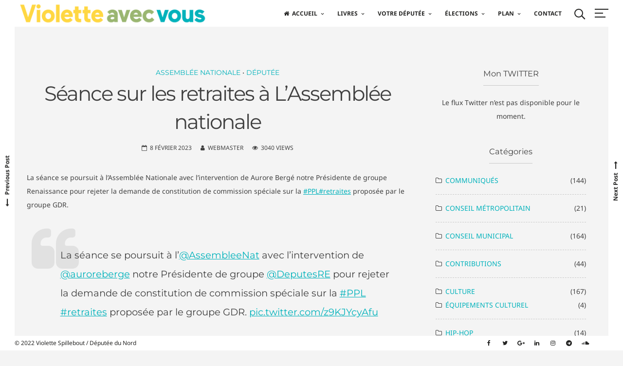

--- FILE ---
content_type: text/html; charset=UTF-8
request_url: https://vspillebout.fr/2023/02/seance-sur-les-retraites-a-lassemblee-nationale/
body_size: 61337
content:
<!DOCTYPE html>
<html lang="fr-FR">
<head><meta charset="UTF-8"><script>if(navigator.userAgent.match(/MSIE|Internet Explorer/i)||navigator.userAgent.match(/Trident\/7\..*?rv:11/i)){var href=document.location.href;if(!href.match(/[?&]nowprocket/)){if(href.indexOf("?")==-1){if(href.indexOf("#")==-1){document.location.href=href+"?nowprocket=1"}else{document.location.href=href.replace("#","?nowprocket=1#")}}else{if(href.indexOf("#")==-1){document.location.href=href+"&nowprocket=1"}else{document.location.href=href.replace("#","&nowprocket=1#")}}}}</script><script>(()=>{class RocketLazyLoadScripts{constructor(){this.v="2.0.4",this.userEvents=["keydown","keyup","mousedown","mouseup","mousemove","mouseover","mouseout","touchmove","touchstart","touchend","touchcancel","wheel","click","dblclick","input"],this.attributeEvents=["onblur","onclick","oncontextmenu","ondblclick","onfocus","onmousedown","onmouseenter","onmouseleave","onmousemove","onmouseout","onmouseover","onmouseup","onmousewheel","onscroll","onsubmit"]}async t(){this.i(),this.o(),/iP(ad|hone)/.test(navigator.userAgent)&&this.h(),this.u(),this.l(this),this.m(),this.k(this),this.p(this),this._(),await Promise.all([this.R(),this.L()]),this.lastBreath=Date.now(),this.S(this),this.P(),this.D(),this.O(),this.M(),await this.C(this.delayedScripts.normal),await this.C(this.delayedScripts.defer),await this.C(this.delayedScripts.async),await this.T(),await this.F(),await this.j(),await this.A(),window.dispatchEvent(new Event("rocket-allScriptsLoaded")),this.everythingLoaded=!0,this.lastTouchEnd&&await new Promise(t=>setTimeout(t,500-Date.now()+this.lastTouchEnd)),this.I(),this.H(),this.U(),this.W()}i(){this.CSPIssue=sessionStorage.getItem("rocketCSPIssue"),document.addEventListener("securitypolicyviolation",t=>{this.CSPIssue||"script-src-elem"!==t.violatedDirective||"data"!==t.blockedURI||(this.CSPIssue=!0,sessionStorage.setItem("rocketCSPIssue",!0))},{isRocket:!0})}o(){window.addEventListener("pageshow",t=>{this.persisted=t.persisted,this.realWindowLoadedFired=!0},{isRocket:!0}),window.addEventListener("pagehide",()=>{this.onFirstUserAction=null},{isRocket:!0})}h(){let t;function e(e){t=e}window.addEventListener("touchstart",e,{isRocket:!0}),window.addEventListener("touchend",function i(o){o.changedTouches[0]&&t.changedTouches[0]&&Math.abs(o.changedTouches[0].pageX-t.changedTouches[0].pageX)<10&&Math.abs(o.changedTouches[0].pageY-t.changedTouches[0].pageY)<10&&o.timeStamp-t.timeStamp<200&&(window.removeEventListener("touchstart",e,{isRocket:!0}),window.removeEventListener("touchend",i,{isRocket:!0}),"INPUT"===o.target.tagName&&"text"===o.target.type||(o.target.dispatchEvent(new TouchEvent("touchend",{target:o.target,bubbles:!0})),o.target.dispatchEvent(new MouseEvent("mouseover",{target:o.target,bubbles:!0})),o.target.dispatchEvent(new PointerEvent("click",{target:o.target,bubbles:!0,cancelable:!0,detail:1,clientX:o.changedTouches[0].clientX,clientY:o.changedTouches[0].clientY})),event.preventDefault()))},{isRocket:!0})}q(t){this.userActionTriggered||("mousemove"!==t.type||this.firstMousemoveIgnored?"keyup"===t.type||"mouseover"===t.type||"mouseout"===t.type||(this.userActionTriggered=!0,this.onFirstUserAction&&this.onFirstUserAction()):this.firstMousemoveIgnored=!0),"click"===t.type&&t.preventDefault(),t.stopPropagation(),t.stopImmediatePropagation(),"touchstart"===this.lastEvent&&"touchend"===t.type&&(this.lastTouchEnd=Date.now()),"click"===t.type&&(this.lastTouchEnd=0),this.lastEvent=t.type,t.composedPath&&t.composedPath()[0].getRootNode()instanceof ShadowRoot&&(t.rocketTarget=t.composedPath()[0]),this.savedUserEvents.push(t)}u(){this.savedUserEvents=[],this.userEventHandler=this.q.bind(this),this.userEvents.forEach(t=>window.addEventListener(t,this.userEventHandler,{passive:!1,isRocket:!0})),document.addEventListener("visibilitychange",this.userEventHandler,{isRocket:!0})}U(){this.userEvents.forEach(t=>window.removeEventListener(t,this.userEventHandler,{passive:!1,isRocket:!0})),document.removeEventListener("visibilitychange",this.userEventHandler,{isRocket:!0}),this.savedUserEvents.forEach(t=>{(t.rocketTarget||t.target).dispatchEvent(new window[t.constructor.name](t.type,t))})}m(){const t="return false",e=Array.from(this.attributeEvents,t=>"data-rocket-"+t),i="["+this.attributeEvents.join("],[")+"]",o="[data-rocket-"+this.attributeEvents.join("],[data-rocket-")+"]",s=(e,i,o)=>{o&&o!==t&&(e.setAttribute("data-rocket-"+i,o),e["rocket"+i]=new Function("event",o),e.setAttribute(i,t))};new MutationObserver(t=>{for(const n of t)"attributes"===n.type&&(n.attributeName.startsWith("data-rocket-")||this.everythingLoaded?n.attributeName.startsWith("data-rocket-")&&this.everythingLoaded&&this.N(n.target,n.attributeName.substring(12)):s(n.target,n.attributeName,n.target.getAttribute(n.attributeName))),"childList"===n.type&&n.addedNodes.forEach(t=>{if(t.nodeType===Node.ELEMENT_NODE)if(this.everythingLoaded)for(const i of[t,...t.querySelectorAll(o)])for(const t of i.getAttributeNames())e.includes(t)&&this.N(i,t.substring(12));else for(const e of[t,...t.querySelectorAll(i)])for(const t of e.getAttributeNames())this.attributeEvents.includes(t)&&s(e,t,e.getAttribute(t))})}).observe(document,{subtree:!0,childList:!0,attributeFilter:[...this.attributeEvents,...e]})}I(){this.attributeEvents.forEach(t=>{document.querySelectorAll("[data-rocket-"+t+"]").forEach(e=>{this.N(e,t)})})}N(t,e){const i=t.getAttribute("data-rocket-"+e);i&&(t.setAttribute(e,i),t.removeAttribute("data-rocket-"+e))}k(t){Object.defineProperty(HTMLElement.prototype,"onclick",{get(){return this.rocketonclick||null},set(e){this.rocketonclick=e,this.setAttribute(t.everythingLoaded?"onclick":"data-rocket-onclick","this.rocketonclick(event)")}})}S(t){function e(e,i){let o=e[i];e[i]=null,Object.defineProperty(e,i,{get:()=>o,set(s){t.everythingLoaded?o=s:e["rocket"+i]=o=s}})}e(document,"onreadystatechange"),e(window,"onload"),e(window,"onpageshow");try{Object.defineProperty(document,"readyState",{get:()=>t.rocketReadyState,set(e){t.rocketReadyState=e},configurable:!0}),document.readyState="loading"}catch(t){console.log("WPRocket DJE readyState conflict, bypassing")}}l(t){this.originalAddEventListener=EventTarget.prototype.addEventListener,this.originalRemoveEventListener=EventTarget.prototype.removeEventListener,this.savedEventListeners=[],EventTarget.prototype.addEventListener=function(e,i,o){o&&o.isRocket||!t.B(e,this)&&!t.userEvents.includes(e)||t.B(e,this)&&!t.userActionTriggered||e.startsWith("rocket-")||t.everythingLoaded?t.originalAddEventListener.call(this,e,i,o):(t.savedEventListeners.push({target:this,remove:!1,type:e,func:i,options:o}),"mouseenter"!==e&&"mouseleave"!==e||t.originalAddEventListener.call(this,e,t.savedUserEvents.push,o))},EventTarget.prototype.removeEventListener=function(e,i,o){o&&o.isRocket||!t.B(e,this)&&!t.userEvents.includes(e)||t.B(e,this)&&!t.userActionTriggered||e.startsWith("rocket-")||t.everythingLoaded?t.originalRemoveEventListener.call(this,e,i,o):t.savedEventListeners.push({target:this,remove:!0,type:e,func:i,options:o})}}J(t,e){this.savedEventListeners=this.savedEventListeners.filter(i=>{let o=i.type,s=i.target||window;return e!==o||t!==s||(this.B(o,s)&&(i.type="rocket-"+o),this.$(i),!1)})}H(){EventTarget.prototype.addEventListener=this.originalAddEventListener,EventTarget.prototype.removeEventListener=this.originalRemoveEventListener,this.savedEventListeners.forEach(t=>this.$(t))}$(t){t.remove?this.originalRemoveEventListener.call(t.target,t.type,t.func,t.options):this.originalAddEventListener.call(t.target,t.type,t.func,t.options)}p(t){let e;function i(e){return t.everythingLoaded?e:e.split(" ").map(t=>"load"===t||t.startsWith("load.")?"rocket-jquery-load":t).join(" ")}function o(o){function s(e){const s=o.fn[e];o.fn[e]=o.fn.init.prototype[e]=function(){return this[0]===window&&t.userActionTriggered&&("string"==typeof arguments[0]||arguments[0]instanceof String?arguments[0]=i(arguments[0]):"object"==typeof arguments[0]&&Object.keys(arguments[0]).forEach(t=>{const e=arguments[0][t];delete arguments[0][t],arguments[0][i(t)]=e})),s.apply(this,arguments),this}}if(o&&o.fn&&!t.allJQueries.includes(o)){const e={DOMContentLoaded:[],"rocket-DOMContentLoaded":[]};for(const t in e)document.addEventListener(t,()=>{e[t].forEach(t=>t())},{isRocket:!0});o.fn.ready=o.fn.init.prototype.ready=function(i){function s(){parseInt(o.fn.jquery)>2?setTimeout(()=>i.bind(document)(o)):i.bind(document)(o)}return"function"==typeof i&&(t.realDomReadyFired?!t.userActionTriggered||t.fauxDomReadyFired?s():e["rocket-DOMContentLoaded"].push(s):e.DOMContentLoaded.push(s)),o([])},s("on"),s("one"),s("off"),t.allJQueries.push(o)}e=o}t.allJQueries=[],o(window.jQuery),Object.defineProperty(window,"jQuery",{get:()=>e,set(t){o(t)}})}P(){const t=new Map;document.write=document.writeln=function(e){const i=document.currentScript,o=document.createRange(),s=i.parentElement;let n=t.get(i);void 0===n&&(n=i.nextSibling,t.set(i,n));const c=document.createDocumentFragment();o.setStart(c,0),c.appendChild(o.createContextualFragment(e)),s.insertBefore(c,n)}}async R(){return new Promise(t=>{this.userActionTriggered?t():this.onFirstUserAction=t})}async L(){return new Promise(t=>{document.addEventListener("DOMContentLoaded",()=>{this.realDomReadyFired=!0,t()},{isRocket:!0})})}async j(){return this.realWindowLoadedFired?Promise.resolve():new Promise(t=>{window.addEventListener("load",t,{isRocket:!0})})}M(){this.pendingScripts=[];this.scriptsMutationObserver=new MutationObserver(t=>{for(const e of t)e.addedNodes.forEach(t=>{"SCRIPT"!==t.tagName||t.noModule||t.isWPRocket||this.pendingScripts.push({script:t,promise:new Promise(e=>{const i=()=>{const i=this.pendingScripts.findIndex(e=>e.script===t);i>=0&&this.pendingScripts.splice(i,1),e()};t.addEventListener("load",i,{isRocket:!0}),t.addEventListener("error",i,{isRocket:!0}),setTimeout(i,1e3)})})})}),this.scriptsMutationObserver.observe(document,{childList:!0,subtree:!0})}async F(){await this.X(),this.pendingScripts.length?(await this.pendingScripts[0].promise,await this.F()):this.scriptsMutationObserver.disconnect()}D(){this.delayedScripts={normal:[],async:[],defer:[]},document.querySelectorAll("script[type$=rocketlazyloadscript]").forEach(t=>{t.hasAttribute("data-rocket-src")?t.hasAttribute("async")&&!1!==t.async?this.delayedScripts.async.push(t):t.hasAttribute("defer")&&!1!==t.defer||"module"===t.getAttribute("data-rocket-type")?this.delayedScripts.defer.push(t):this.delayedScripts.normal.push(t):this.delayedScripts.normal.push(t)})}async _(){await this.L();let t=[];document.querySelectorAll("script[type$=rocketlazyloadscript][data-rocket-src]").forEach(e=>{let i=e.getAttribute("data-rocket-src");if(i&&!i.startsWith("data:")){i.startsWith("//")&&(i=location.protocol+i);try{const o=new URL(i).origin;o!==location.origin&&t.push({src:o,crossOrigin:e.crossOrigin||"module"===e.getAttribute("data-rocket-type")})}catch(t){}}}),t=[...new Map(t.map(t=>[JSON.stringify(t),t])).values()],this.Y(t,"preconnect")}async G(t){if(await this.K(),!0!==t.noModule||!("noModule"in HTMLScriptElement.prototype))return new Promise(e=>{let i;function o(){(i||t).setAttribute("data-rocket-status","executed"),e()}try{if(navigator.userAgent.includes("Firefox/")||""===navigator.vendor||this.CSPIssue)i=document.createElement("script"),[...t.attributes].forEach(t=>{let e=t.nodeName;"type"!==e&&("data-rocket-type"===e&&(e="type"),"data-rocket-src"===e&&(e="src"),i.setAttribute(e,t.nodeValue))}),t.text&&(i.text=t.text),t.nonce&&(i.nonce=t.nonce),i.hasAttribute("src")?(i.addEventListener("load",o,{isRocket:!0}),i.addEventListener("error",()=>{i.setAttribute("data-rocket-status","failed-network"),e()},{isRocket:!0}),setTimeout(()=>{i.isConnected||e()},1)):(i.text=t.text,o()),i.isWPRocket=!0,t.parentNode.replaceChild(i,t);else{const i=t.getAttribute("data-rocket-type"),s=t.getAttribute("data-rocket-src");i?(t.type=i,t.removeAttribute("data-rocket-type")):t.removeAttribute("type"),t.addEventListener("load",o,{isRocket:!0}),t.addEventListener("error",i=>{this.CSPIssue&&i.target.src.startsWith("data:")?(console.log("WPRocket: CSP fallback activated"),t.removeAttribute("src"),this.G(t).then(e)):(t.setAttribute("data-rocket-status","failed-network"),e())},{isRocket:!0}),s?(t.fetchPriority="high",t.removeAttribute("data-rocket-src"),t.src=s):t.src="data:text/javascript;base64,"+window.btoa(unescape(encodeURIComponent(t.text)))}}catch(i){t.setAttribute("data-rocket-status","failed-transform"),e()}});t.setAttribute("data-rocket-status","skipped")}async C(t){const e=t.shift();return e?(e.isConnected&&await this.G(e),this.C(t)):Promise.resolve()}O(){this.Y([...this.delayedScripts.normal,...this.delayedScripts.defer,...this.delayedScripts.async],"preload")}Y(t,e){this.trash=this.trash||[];let i=!0;var o=document.createDocumentFragment();t.forEach(t=>{const s=t.getAttribute&&t.getAttribute("data-rocket-src")||t.src;if(s&&!s.startsWith("data:")){const n=document.createElement("link");n.href=s,n.rel=e,"preconnect"!==e&&(n.as="script",n.fetchPriority=i?"high":"low"),t.getAttribute&&"module"===t.getAttribute("data-rocket-type")&&(n.crossOrigin=!0),t.crossOrigin&&(n.crossOrigin=t.crossOrigin),t.integrity&&(n.integrity=t.integrity),t.nonce&&(n.nonce=t.nonce),o.appendChild(n),this.trash.push(n),i=!1}}),document.head.appendChild(o)}W(){this.trash.forEach(t=>t.remove())}async T(){try{document.readyState="interactive"}catch(t){}this.fauxDomReadyFired=!0;try{await this.K(),this.J(document,"readystatechange"),document.dispatchEvent(new Event("rocket-readystatechange")),await this.K(),document.rocketonreadystatechange&&document.rocketonreadystatechange(),await this.K(),this.J(document,"DOMContentLoaded"),document.dispatchEvent(new Event("rocket-DOMContentLoaded")),await this.K(),this.J(window,"DOMContentLoaded"),window.dispatchEvent(new Event("rocket-DOMContentLoaded"))}catch(t){console.error(t)}}async A(){try{document.readyState="complete"}catch(t){}try{await this.K(),this.J(document,"readystatechange"),document.dispatchEvent(new Event("rocket-readystatechange")),await this.K(),document.rocketonreadystatechange&&document.rocketonreadystatechange(),await this.K(),this.J(window,"load"),window.dispatchEvent(new Event("rocket-load")),await this.K(),window.rocketonload&&window.rocketonload(),await this.K(),this.allJQueries.forEach(t=>t(window).trigger("rocket-jquery-load")),await this.K(),this.J(window,"pageshow");const t=new Event("rocket-pageshow");t.persisted=this.persisted,window.dispatchEvent(t),await this.K(),window.rocketonpageshow&&window.rocketonpageshow({persisted:this.persisted})}catch(t){console.error(t)}}async K(){Date.now()-this.lastBreath>45&&(await this.X(),this.lastBreath=Date.now())}async X(){return document.hidden?new Promise(t=>setTimeout(t)):new Promise(t=>requestAnimationFrame(t))}B(t,e){return e===document&&"readystatechange"===t||(e===document&&"DOMContentLoaded"===t||(e===window&&"DOMContentLoaded"===t||(e===window&&"load"===t||e===window&&"pageshow"===t)))}static run(){(new RocketLazyLoadScripts).t()}}RocketLazyLoadScripts.run()})();</script>

<meta name="viewport" content="width=device-width, initial-scale=1">
<link rel="profile" href="https://gmpg.org/xfn/11">

<meta name='robots' content='index, follow, max-image-preview:large, max-snippet:-1, max-video-preview:-1' />
<script type="rocketlazyloadscript">window._wca = window._wca || [];</script>

	<!-- This site is optimized with the Yoast SEO plugin v26.7 - https://yoast.com/wordpress/plugins/seo/ -->
	<title>Séance sur les retraites à L&#039;Assemblée nationale - Violette Spillebout</title>
<link data-rocket-preload as="style" href="https://fonts.googleapis.com/css?family=Noto%20Sans%3A400%2C700%7CMontserrat%3A400%2C700&#038;display=swap" rel="preload">
<link href="https://fonts.googleapis.com/css?family=Noto%20Sans%3A400%2C700%7CMontserrat%3A400%2C700&#038;display=swap" media="print" onload="this.media=&#039;all&#039;" rel="stylesheet">
<style id="wpr-usedcss">img.emoji{display:inline!important;border:none!important;box-shadow:none!important;height:1em!important;width:1em!important;margin:0 .07em!important;vertical-align:-.1em!important;background:0 0!important;padding:0!important}:where(.wp-block-button__link){border-radius:9999px;box-shadow:none;padding:calc(.667em + 2px) calc(1.333em + 2px);text-decoration:none}:root :where(.wp-block-button .wp-block-button__link.is-style-outline),:root :where(.wp-block-button.is-style-outline>.wp-block-button__link){border:2px solid;padding:.667em 1.333em}:root :where(.wp-block-button .wp-block-button__link.is-style-outline:not(.has-text-color)),:root :where(.wp-block-button.is-style-outline>.wp-block-button__link:not(.has-text-color)){color:currentColor}:root :where(.wp-block-button .wp-block-button__link.is-style-outline:not(.has-background)),:root :where(.wp-block-button.is-style-outline>.wp-block-button__link:not(.has-background)){background-color:initial;background-image:none}:where(.wp-block-calendar table:not(.has-background) th){background:#ddd}:where(.wp-block-columns){margin-bottom:1.75em}:where(.wp-block-columns.has-background){padding:1.25em 2.375em}:where(.wp-block-post-comments input[type=submit]){border:none}:where(.wp-block-cover-image:not(.has-text-color)),:where(.wp-block-cover:not(.has-text-color)){color:#fff}:where(.wp-block-cover-image.is-light:not(.has-text-color)),:where(.wp-block-cover.is-light:not(.has-text-color)){color:#000}:root :where(.wp-block-cover h1:not(.has-text-color)),:root :where(.wp-block-cover h2:not(.has-text-color)),:root :where(.wp-block-cover h3:not(.has-text-color)),:root :where(.wp-block-cover h4:not(.has-text-color)),:root :where(.wp-block-cover h5:not(.has-text-color)),:root :where(.wp-block-cover h6:not(.has-text-color)),:root :where(.wp-block-cover p:not(.has-text-color)){color:inherit}.wp-block-embed{overflow-wrap:break-word}.wp-block-embed :where(figcaption){margin-bottom:1em;margin-top:.5em}.wp-block-embed iframe{max-width:100%}.wp-block-embed__wrapper{position:relative}:where(.wp-block-file){margin-bottom:1.5em}:where(.wp-block-file__button){border-radius:2em;display:inline-block;padding:.5em 1em}:where(.wp-block-file__button):is(a):active,:where(.wp-block-file__button):is(a):focus,:where(.wp-block-file__button):is(a):hover,:where(.wp-block-file__button):is(a):visited{box-shadow:none;color:#fff;opacity:.85;text-decoration:none}:where(.wp-block-group.wp-block-group-is-layout-constrained){position:relative}:root :where(.wp-block-image.is-style-rounded img,.wp-block-image .is-style-rounded img){border-radius:9999px}:where(.wp-block-latest-comments:not([style*=line-height] .wp-block-latest-comments__comment)){line-height:1.1}:where(.wp-block-latest-comments:not([style*=line-height] .wp-block-latest-comments__comment-excerpt p)){line-height:1.8}:root :where(.wp-block-latest-posts.is-grid){padding:0}:root :where(.wp-block-latest-posts.wp-block-latest-posts__list){padding-left:0}ul{box-sizing:border-box}:root :where(ul.has-background,ol.has-background){padding:1.25em 2.375em}:where(.wp-block-navigation.has-background .wp-block-navigation-item a:not(.wp-element-button)),:where(.wp-block-navigation.has-background .wp-block-navigation-submenu a:not(.wp-element-button)){padding:.5em 1em}:where(.wp-block-navigation .wp-block-navigation__submenu-container .wp-block-navigation-item a:not(.wp-element-button)),:where(.wp-block-navigation .wp-block-navigation__submenu-container .wp-block-navigation-submenu a:not(.wp-element-button)),:where(.wp-block-navigation .wp-block-navigation__submenu-container .wp-block-navigation-submenu button.wp-block-navigation-item__content),:where(.wp-block-navigation .wp-block-navigation__submenu-container .wp-block-pages-list__item button.wp-block-navigation-item__content){padding:.5em 1em}:root :where(p.has-background){padding:1.25em 2.375em}:where(p.has-text-color:not(.has-link-color)) a{color:inherit}:where(.wp-block-post-comments-form) input:not([type=submit]),:where(.wp-block-post-comments-form) textarea{border:1px solid #949494;font-family:inherit;font-size:1em}:where(.wp-block-post-comments-form) input:where(:not([type=submit]):not([type=checkbox])),:where(.wp-block-post-comments-form) textarea{padding:calc(.667em + 2px)}:where(.wp-block-post-excerpt){margin-bottom:var(--wp--style--block-gap);margin-top:var(--wp--style--block-gap)}:where(.wp-block-preformatted.has-background){padding:1.25em 2.375em}.wp-block-search__button{margin-left:10px;word-break:normal}.wp-block-search__button svg{height:1.25em;min-height:24px;min-width:24px;width:1.25em;fill:currentColor;vertical-align:text-bottom}:where(.wp-block-search__button){border:1px solid #ccc;padding:6px 10px}.wp-block-search__inside-wrapper{display:flex;flex:auto;flex-wrap:nowrap;max-width:100%}.wp-block-search__label{width:100%}.wp-block-search__input{appearance:none;border:1px solid #949494;flex-grow:1;margin-left:0;margin-right:0;min-width:3rem;padding:8px;text-decoration:unset!important}:where(.wp-block-search__input){font-family:inherit;font-size:inherit;font-style:inherit;font-weight:inherit;letter-spacing:inherit;line-height:inherit;text-transform:inherit}:where(.wp-block-search__button-inside .wp-block-search__inside-wrapper){border:1px solid #949494;box-sizing:border-box;padding:4px}:where(.wp-block-search__button-inside .wp-block-search__inside-wrapper) .wp-block-search__input{border:none;border-radius:0;padding:0 4px}:where(.wp-block-search__button-inside .wp-block-search__inside-wrapper) .wp-block-search__input:focus{outline:0}:where(.wp-block-search__button-inside .wp-block-search__inside-wrapper) :where(.wp-block-search__button){padding:4px 8px}:root :where(.wp-block-separator.is-style-dots){height:auto;line-height:1;text-align:center}:root :where(.wp-block-separator.is-style-dots):before{color:currentColor;content:"···";font-family:serif;font-size:1.5em;letter-spacing:2em;padding-left:2em}:root :where(.wp-block-site-logo.is-style-rounded){border-radius:9999px}:root :where(.wp-block-site-title a){color:inherit}:where(.wp-block-social-links:not(.is-style-logos-only)) .wp-social-link{background-color:#f0f0f0;color:#444}:where(.wp-block-social-links:not(.is-style-logos-only)) .wp-social-link-amazon{background-color:#f90;color:#fff}:where(.wp-block-social-links:not(.is-style-logos-only)) .wp-social-link-bandcamp{background-color:#1ea0c3;color:#fff}:where(.wp-block-social-links:not(.is-style-logos-only)) .wp-social-link-behance{background-color:#0757fe;color:#fff}:where(.wp-block-social-links:not(.is-style-logos-only)) .wp-social-link-bluesky{background-color:#0a7aff;color:#fff}:where(.wp-block-social-links:not(.is-style-logos-only)) .wp-social-link-codepen{background-color:#1e1f26;color:#fff}:where(.wp-block-social-links:not(.is-style-logos-only)) .wp-social-link-deviantart{background-color:#02e49b;color:#fff}:where(.wp-block-social-links:not(.is-style-logos-only)) .wp-social-link-dribbble{background-color:#e94c89;color:#fff}:where(.wp-block-social-links:not(.is-style-logos-only)) .wp-social-link-dropbox{background-color:#4280ff;color:#fff}:where(.wp-block-social-links:not(.is-style-logos-only)) .wp-social-link-etsy{background-color:#f45800;color:#fff}:where(.wp-block-social-links:not(.is-style-logos-only)) .wp-social-link-facebook{background-color:#1778f2;color:#fff}:where(.wp-block-social-links:not(.is-style-logos-only)) .wp-social-link-fivehundredpx{background-color:#000;color:#fff}:where(.wp-block-social-links:not(.is-style-logos-only)) .wp-social-link-flickr{background-color:#0461dd;color:#fff}:where(.wp-block-social-links:not(.is-style-logos-only)) .wp-social-link-foursquare{background-color:#e65678;color:#fff}:where(.wp-block-social-links:not(.is-style-logos-only)) .wp-social-link-github{background-color:#24292d;color:#fff}:where(.wp-block-social-links:not(.is-style-logos-only)) .wp-social-link-goodreads{background-color:#eceadd;color:#382110}:where(.wp-block-social-links:not(.is-style-logos-only)) .wp-social-link-google{background-color:#ea4434;color:#fff}:where(.wp-block-social-links:not(.is-style-logos-only)) .wp-social-link-gravatar{background-color:#1d4fc4;color:#fff}:where(.wp-block-social-links:not(.is-style-logos-only)) .wp-social-link-instagram{background-color:#f00075;color:#fff}:where(.wp-block-social-links:not(.is-style-logos-only)) .wp-social-link-lastfm{background-color:#e21b24;color:#fff}:where(.wp-block-social-links:not(.is-style-logos-only)) .wp-social-link-linkedin{background-color:#0d66c2;color:#fff}:where(.wp-block-social-links:not(.is-style-logos-only)) .wp-social-link-mastodon{background-color:#3288d4;color:#fff}:where(.wp-block-social-links:not(.is-style-logos-only)) .wp-social-link-medium{background-color:#000;color:#fff}:where(.wp-block-social-links:not(.is-style-logos-only)) .wp-social-link-meetup{background-color:#f6405f;color:#fff}:where(.wp-block-social-links:not(.is-style-logos-only)) .wp-social-link-patreon{background-color:#000;color:#fff}:where(.wp-block-social-links:not(.is-style-logos-only)) .wp-social-link-pinterest{background-color:#e60122;color:#fff}:where(.wp-block-social-links:not(.is-style-logos-only)) .wp-social-link-pocket{background-color:#ef4155;color:#fff}:where(.wp-block-social-links:not(.is-style-logos-only)) .wp-social-link-reddit{background-color:#ff4500;color:#fff}:where(.wp-block-social-links:not(.is-style-logos-only)) .wp-social-link-skype{background-color:#0478d7;color:#fff}:where(.wp-block-social-links:not(.is-style-logos-only)) .wp-social-link-snapchat{background-color:#fefc00;color:#fff;stroke:#000}:where(.wp-block-social-links:not(.is-style-logos-only)) .wp-social-link-soundcloud{background-color:#ff5600;color:#fff}:where(.wp-block-social-links:not(.is-style-logos-only)) .wp-social-link-spotify{background-color:#1bd760;color:#fff}:where(.wp-block-social-links:not(.is-style-logos-only)) .wp-social-link-telegram{background-color:#2aabee;color:#fff}:where(.wp-block-social-links:not(.is-style-logos-only)) .wp-social-link-threads{background-color:#000;color:#fff}:where(.wp-block-social-links:not(.is-style-logos-only)) .wp-social-link-tiktok{background-color:#000;color:#fff}:where(.wp-block-social-links:not(.is-style-logos-only)) .wp-social-link-tumblr{background-color:#011835;color:#fff}:where(.wp-block-social-links:not(.is-style-logos-only)) .wp-social-link-twitch{background-color:#6440a4;color:#fff}:where(.wp-block-social-links:not(.is-style-logos-only)) .wp-social-link-twitter{background-color:#1da1f2;color:#fff}:where(.wp-block-social-links:not(.is-style-logos-only)) .wp-social-link-vimeo{background-color:#1eb7ea;color:#fff}:where(.wp-block-social-links:not(.is-style-logos-only)) .wp-social-link-vk{background-color:#4680c2;color:#fff}:where(.wp-block-social-links:not(.is-style-logos-only)) .wp-social-link-wordpress{background-color:#3499cd;color:#fff}:where(.wp-block-social-links:not(.is-style-logos-only)) .wp-social-link-whatsapp{background-color:#25d366;color:#fff}:where(.wp-block-social-links:not(.is-style-logos-only)) .wp-social-link-x{background-color:#000;color:#fff}:where(.wp-block-social-links:not(.is-style-logos-only)) .wp-social-link-yelp{background-color:#d32422;color:#fff}:where(.wp-block-social-links:not(.is-style-logos-only)) .wp-social-link-youtube{background-color:red;color:#fff}:where(.wp-block-social-links.is-style-logos-only) .wp-social-link{background:0 0}:where(.wp-block-social-links.is-style-logos-only) .wp-social-link svg{height:1.25em;width:1.25em}:where(.wp-block-social-links.is-style-logos-only) .wp-social-link-amazon{color:#f90}:where(.wp-block-social-links.is-style-logos-only) .wp-social-link-bandcamp{color:#1ea0c3}:where(.wp-block-social-links.is-style-logos-only) .wp-social-link-behance{color:#0757fe}:where(.wp-block-social-links.is-style-logos-only) .wp-social-link-bluesky{color:#0a7aff}:where(.wp-block-social-links.is-style-logos-only) .wp-social-link-codepen{color:#1e1f26}:where(.wp-block-social-links.is-style-logos-only) .wp-social-link-deviantart{color:#02e49b}:where(.wp-block-social-links.is-style-logos-only) .wp-social-link-dribbble{color:#e94c89}:where(.wp-block-social-links.is-style-logos-only) .wp-social-link-dropbox{color:#4280ff}:where(.wp-block-social-links.is-style-logos-only) .wp-social-link-etsy{color:#f45800}:where(.wp-block-social-links.is-style-logos-only) .wp-social-link-facebook{color:#1778f2}:where(.wp-block-social-links.is-style-logos-only) .wp-social-link-fivehundredpx{color:#000}:where(.wp-block-social-links.is-style-logos-only) .wp-social-link-flickr{color:#0461dd}:where(.wp-block-social-links.is-style-logos-only) .wp-social-link-foursquare{color:#e65678}:where(.wp-block-social-links.is-style-logos-only) .wp-social-link-github{color:#24292d}:where(.wp-block-social-links.is-style-logos-only) .wp-social-link-goodreads{color:#382110}:where(.wp-block-social-links.is-style-logos-only) .wp-social-link-google{color:#ea4434}:where(.wp-block-social-links.is-style-logos-only) .wp-social-link-gravatar{color:#1d4fc4}:where(.wp-block-social-links.is-style-logos-only) .wp-social-link-instagram{color:#f00075}:where(.wp-block-social-links.is-style-logos-only) .wp-social-link-lastfm{color:#e21b24}:where(.wp-block-social-links.is-style-logos-only) .wp-social-link-linkedin{color:#0d66c2}:where(.wp-block-social-links.is-style-logos-only) .wp-social-link-mastodon{color:#3288d4}:where(.wp-block-social-links.is-style-logos-only) .wp-social-link-medium{color:#000}:where(.wp-block-social-links.is-style-logos-only) .wp-social-link-meetup{color:#f6405f}:where(.wp-block-social-links.is-style-logos-only) .wp-social-link-patreon{color:#000}:where(.wp-block-social-links.is-style-logos-only) .wp-social-link-pinterest{color:#e60122}:where(.wp-block-social-links.is-style-logos-only) .wp-social-link-pocket{color:#ef4155}:where(.wp-block-social-links.is-style-logos-only) .wp-social-link-reddit{color:#ff4500}:where(.wp-block-social-links.is-style-logos-only) .wp-social-link-skype{color:#0478d7}:where(.wp-block-social-links.is-style-logos-only) .wp-social-link-snapchat{color:#fff;stroke:#000}:where(.wp-block-social-links.is-style-logos-only) .wp-social-link-soundcloud{color:#ff5600}:where(.wp-block-social-links.is-style-logos-only) .wp-social-link-spotify{color:#1bd760}:where(.wp-block-social-links.is-style-logos-only) .wp-social-link-telegram{color:#2aabee}:where(.wp-block-social-links.is-style-logos-only) .wp-social-link-threads{color:#000}:where(.wp-block-social-links.is-style-logos-only) .wp-social-link-tiktok{color:#000}:where(.wp-block-social-links.is-style-logos-only) .wp-social-link-tumblr{color:#011835}:where(.wp-block-social-links.is-style-logos-only) .wp-social-link-twitch{color:#6440a4}:where(.wp-block-social-links.is-style-logos-only) .wp-social-link-twitter{color:#1da1f2}:where(.wp-block-social-links.is-style-logos-only) .wp-social-link-vimeo{color:#1eb7ea}:where(.wp-block-social-links.is-style-logos-only) .wp-social-link-vk{color:#4680c2}:where(.wp-block-social-links.is-style-logos-only) .wp-social-link-whatsapp{color:#25d366}:where(.wp-block-social-links.is-style-logos-only) .wp-social-link-wordpress{color:#3499cd}:where(.wp-block-social-links.is-style-logos-only) .wp-social-link-x{color:#000}:where(.wp-block-social-links.is-style-logos-only) .wp-social-link-yelp{color:#d32422}:where(.wp-block-social-links.is-style-logos-only) .wp-social-link-youtube{color:red}:root :where(.wp-block-social-links .wp-social-link a){padding:.25em}:root :where(.wp-block-social-links.is-style-logos-only .wp-social-link a){padding:0}:root :where(.wp-block-social-links.is-style-pill-shape .wp-social-link a){padding-left:.66667em;padding-right:.66667em}:root :where(.wp-block-tag-cloud.is-style-outline){display:flex;flex-wrap:wrap;gap:1ch}:root :where(.wp-block-tag-cloud.is-style-outline a){border:1px solid;font-size:unset!important;margin-right:0;padding:1ch 2ch;text-decoration:none!important}:where(.wp-block-term-description){margin-bottom:var(--wp--style--block-gap);margin-top:var(--wp--style--block-gap)}:where(pre.wp-block-verse){font-family:inherit}.entry-content{counter-reset:footnotes}.wp-element-button{cursor:pointer}:root{--wp--preset--font-size--normal:16px;--wp--preset--font-size--huge:42px}.screen-reader-text{border:0;clip:rect(1px,1px,1px,1px);clip-path:inset(50%);height:1px;margin:-1px;overflow:hidden;padding:0;position:absolute;width:1px;word-wrap:normal!important}.screen-reader-text:focus{background-color:#ddd;clip:auto!important;clip-path:none;color:#444;display:block;font-size:1em;height:auto;left:5px;line-height:normal;padding:15px 23px 14px;text-decoration:none;top:5px;width:auto;z-index:100000}html :where(.has-border-color){border-style:solid}html :where([style*=border-top-color]){border-top-style:solid}html :where([style*=border-right-color]){border-right-style:solid}html :where([style*=border-bottom-color]){border-bottom-style:solid}html :where([style*=border-left-color]){border-left-style:solid}html :where([style*=border-width]){border-style:solid}html :where([style*=border-top-width]){border-top-style:solid}html :where([style*=border-right-width]){border-right-style:solid}html :where([style*=border-bottom-width]){border-bottom-style:solid}html :where([style*=border-left-width]){border-left-style:solid}html :where(img[class*=wp-image-]){height:auto;max-width:100%}:where(figure){margin:0 0 1em}html :where(.is-position-sticky){--wp-admin--admin-bar--position-offset:var(--wp-admin--admin-bar--height,0px)}@media screen and (max-width:600px){html :where(.is-position-sticky){--wp-admin--admin-bar--position-offset:0px}}:root{--wp--preset--aspect-ratio--square:1;--wp--preset--aspect-ratio--4-3:4/3;--wp--preset--aspect-ratio--3-4:3/4;--wp--preset--aspect-ratio--3-2:3/2;--wp--preset--aspect-ratio--2-3:2/3;--wp--preset--aspect-ratio--16-9:16/9;--wp--preset--aspect-ratio--9-16:9/16;--wp--preset--color--black:#000000;--wp--preset--color--cyan-bluish-gray:#abb8c3;--wp--preset--color--white:#ffffff;--wp--preset--color--pale-pink:#f78da7;--wp--preset--color--vivid-red:#cf2e2e;--wp--preset--color--luminous-vivid-orange:#ff6900;--wp--preset--color--luminous-vivid-amber:#fcb900;--wp--preset--color--light-green-cyan:#7bdcb5;--wp--preset--color--vivid-green-cyan:#00d084;--wp--preset--color--pale-cyan-blue:#8ed1fc;--wp--preset--color--vivid-cyan-blue:#0693e3;--wp--preset--color--vivid-purple:#9b51e0;--wp--preset--gradient--vivid-cyan-blue-to-vivid-purple:linear-gradient(135deg,rgba(6, 147, 227, 1) 0%,rgb(155, 81, 224) 100%);--wp--preset--gradient--light-green-cyan-to-vivid-green-cyan:linear-gradient(135deg,rgb(122, 220, 180) 0%,rgb(0, 208, 130) 100%);--wp--preset--gradient--luminous-vivid-amber-to-luminous-vivid-orange:linear-gradient(135deg,rgba(252, 185, 0, 1) 0%,rgba(255, 105, 0, 1) 100%);--wp--preset--gradient--luminous-vivid-orange-to-vivid-red:linear-gradient(135deg,rgba(255, 105, 0, 1) 0%,rgb(207, 46, 46) 100%);--wp--preset--gradient--very-light-gray-to-cyan-bluish-gray:linear-gradient(135deg,rgb(238, 238, 238) 0%,rgb(169, 184, 195) 100%);--wp--preset--gradient--cool-to-warm-spectrum:linear-gradient(135deg,rgb(74, 234, 220) 0%,rgb(151, 120, 209) 20%,rgb(207, 42, 186) 40%,rgb(238, 44, 130) 60%,rgb(251, 105, 98) 80%,rgb(254, 248, 76) 100%);--wp--preset--gradient--blush-light-purple:linear-gradient(135deg,rgb(255, 206, 236) 0%,rgb(152, 150, 240) 100%);--wp--preset--gradient--blush-bordeaux:linear-gradient(135deg,rgb(254, 205, 165) 0%,rgb(254, 45, 45) 50%,rgb(107, 0, 62) 100%);--wp--preset--gradient--luminous-dusk:linear-gradient(135deg,rgb(255, 203, 112) 0%,rgb(199, 81, 192) 50%,rgb(65, 88, 208) 100%);--wp--preset--gradient--pale-ocean:linear-gradient(135deg,rgb(255, 245, 203) 0%,rgb(182, 227, 212) 50%,rgb(51, 167, 181) 100%);--wp--preset--gradient--electric-grass:linear-gradient(135deg,rgb(202, 248, 128) 0%,rgb(113, 206, 126) 100%);--wp--preset--gradient--midnight:linear-gradient(135deg,rgb(2, 3, 129) 0%,rgb(40, 116, 252) 100%);--wp--preset--font-size--small:13px;--wp--preset--font-size--medium:20px;--wp--preset--font-size--large:36px;--wp--preset--font-size--x-large:42px;--wp--preset--font-size--regular:14px;--wp--preset--font-size--larger:22px;--wp--preset--font-family--gotham-medium:gotham-medium;--wp--preset--font-family--inter:"Inter",sans-serif;--wp--preset--font-family--cardo:Cardo;--wp--preset--spacing--20:0.44rem;--wp--preset--spacing--30:0.67rem;--wp--preset--spacing--40:1rem;--wp--preset--spacing--50:1.5rem;--wp--preset--spacing--60:2.25rem;--wp--preset--spacing--70:3.38rem;--wp--preset--spacing--80:5.06rem;--wp--preset--shadow--natural:6px 6px 9px rgba(0, 0, 0, .2);--wp--preset--shadow--deep:12px 12px 50px rgba(0, 0, 0, .4);--wp--preset--shadow--sharp:6px 6px 0px rgba(0, 0, 0, .2);--wp--preset--shadow--outlined:6px 6px 0px -3px rgba(255, 255, 255, 1),6px 6px rgba(0, 0, 0, 1);--wp--preset--shadow--crisp:6px 6px 0px rgba(0, 0, 0, 1)}:where(body){margin:0}:where(.is-layout-flex){gap:.5em}:where(.is-layout-grid){gap:.5em}body{padding-top:0;padding-right:0;padding-bottom:0;padding-left:0}a:where(:not(.wp-element-button)){text-decoration:underline}:root :where(.wp-element-button,.wp-block-button__link){background-color:#32373c;border-width:0;color:#fff;font-family:inherit;font-size:inherit;line-height:inherit;padding:calc(.667em + 2px) calc(1.333em + 2px);text-decoration:none}:where(.wp-block-post-template.is-layout-flex){gap:1.25em}:where(.wp-block-post-template.is-layout-grid){gap:1.25em}:where(.wp-block-columns.is-layout-flex){gap:2em}:where(.wp-block-columns.is-layout-grid){gap:2em}:root :where(.wp-block-pullquote){font-size:1.5em;line-height:1.6}#ctf .ctf-item{padding:15px 5px;overflow:hidden}#ctf .ctf-item:first-child{border-top:none}#ctf .ctf-item:last-of-type{border-bottom:none!important}#ctf .ctf_remaining{display:none}#ctf .ctf_more{padding:1px;border:1px solid transparent;border-radius:3px;display:inline-block;line-height:1}#ctf .ctf_more:hover{cursor:pointer;background:rgba(0,0,0,.05);border:1px solid rgba(0,0,0,.1);text-decoration:none}#ctf .ctf-header{float:left;clear:both;margin:0;padding:5px 5px 15px;line-height:1.2;width:100%;-webkit-box-sizing:border-box;-moz-box-sizing:border-box;box-sizing:border-box}#ctf .ctf-header a{float:left;display:block;text-decoration:none}#ctf .ctf-header-img{float:left;position:relative;width:48px;margin:0 0 0 -100%!important;overflow:hidden;-moz-border-radius:40px;-webkit-border-radius:40px;border-radius:40px}#ctf .ctf-header-img img{display:block;float:left;margin:0!important;padding:0!important;border:none!important;-moz-border-radius:40px;-webkit-border-radius:40px;border-radius:40px}#ctf.ctf-rebranded .ctf-header-img-hover svg{margin-top:-15px;margin-left:-14px}#ctf.ctf-rebranded .ctf-header-img-hover svg path{fill:white}#ctf .ctf-header-img-hover{display:none;position:absolute;width:100%;top:0;bottom:0;left:0;text-align:center;color:#fff;background:rgba(27,149,224,.85);-moz-border-radius:40px;-webkit-border-radius:40px;border-radius:40px;z-index:999}#ctf .ctf-header-img-hover .fa,#ctf .ctf-header-img-hover svg{position:absolute;top:50%;left:50%;margin-top:-10px;margin-left:-8px;font-size:20px;z-index:1000}#ctf .ctf-header-img-hover svg{margin-top:-10px;margin-left:-10px}#ctf .ctf-header p{font-size:13px;line-height:1.3}#ctf .ctf-author-avatar{clear:both;width:48px;height:48px;margin:3px 6px 0 -56px;float:left;overflow:hidden;border:none;-moz-border-radius:5px;-webkit-border-radius:5px;border-radius:5px}#ctf .ctf-author-avatar img{margin:0!important;padding:0}#ctf .ctf-author-box-link{color:#000;text-decoration:none;display:inline;line-height:1.5!important}#ctf p.ctf-tweet-text{padding:0!important;margin:0!important;line-height:1.4}#ctf .ctf-hide-avatar .ctf-quoted-tweet,#ctf.ctf-narrow .ctf-hide-avatar .ctf-quoted-tweet,#ctf.ctf-super-narrow .ctf-hide-avatar .ctf-quoted-tweet,#ctf.ctf-super-narrow .ctf-quoted-tweet{margin-left:0}#ctf .ctf-header-img.ctf-no-consent,#ctf .ctf-header-img.ctf-no-consent .ctf-header-img-hover{display:block;opacity:1;height:48px}#ctf .ctf-quoted-tweet{display:block;clear:both;margin:7px 0 5px 58px;padding:8px 12px;border:1px solid rgba(0,0,0,.1);text-decoration:none;-moz-border-radius:5px;-webkit-border-radius:5px;border-radius:5px;-moz-transition:background .1s ease-in-out;-webkit-transition:background .1s ease-in-out;-o-transition:background .1s ease-in-out;transition:background .1s ease-in-out}#ctf .ctf-quoted-tweet:focus,#ctf .ctf-quoted-tweet:hover,#ctf .ctf-tweet-text-media-wrap{-moz-transition:background .1s ease-in-out;-webkit-transition:background .1s ease-in-out;-o-transition:background .1s ease-in-out}#ctf .ctf-quoted-tweet:focus,#ctf .ctf-quoted-tweet:hover{background:rgba(0,0,0,.05);border:1px solid rgba(0,0,0,.05);transition:background .1s ease-in-out}#ctf .ctf-quoted-tweet p{margin:2px 0}#ctf .ctf-tweet-text-media-wrap{margin-left:5px;padding:4px;display:inline-block;border:1px solid rgba(0,0,0,.15);color:inherit;text-decoration:none;line-height:1;-moz-border-radius:2px;-webkit-border-radius:2px;border-radius:2px;transition:background .1s ease-in-out}#ctf #ctf-more,#ctf .ctf-out-of-tweets{padding:5px 0;text-align:center}#ctf #ctf-more,#ctf .ctf-tweet-text-media-wrap:focus,#ctf .ctf-tweet-text-media-wrap:hover{background:rgba(0,0,0,.05);-moz-transition:background .1s ease-in-out;-webkit-transition:background .1s ease-in-out;-o-transition:background .1s ease-in-out}#ctf .ctf-tweet-text-media-wrap:focus,#ctf .ctf-tweet-text-media-wrap:hover{border:1px solid rgba(0,0,0,.1);transition:background .1s ease-in-out}#ctf #ctf-more{display:block;border:none;width:100%;min-height:30px;margin:0;position:relative;box-sizing:border-box;outline:0;text-decoration:none;-moz-border-radius:5px;-webkit-border-radius:5px;border-radius:5px;transition:background .1s ease-in-out}#ctf #ctf-more:hover{background:rgba(0,0,0,.1);-moz-transition:background .1s ease-in-out;-webkit-transition:background .1s ease-in-out;-o-transition:background .1s ease-in-out;transition:background .1s ease-in-out}#ctf #ctf-more.ctf-loading span{-moz-transition:opacity .5s ease-in-out;-webkit-transition:opacity .5s ease-in-out;-o-transition:opacity .5s ease-in-out;transition:opacity .5s ease-in-out;opacity:0}#ctf .ctf-loader{width:20px;height:20px;position:absolute;top:50%;left:50%;margin:-10px 0 0 -10px;background-color:rgba(0,0,0,.5);border-radius:100%;-webkit-animation:1s ease-in-out infinite ctf-sk-scaleout;animation:1s ease-in-out infinite ctf-sk-scaleout}@-webkit-keyframes ctf-sk-scaleout{0%{-webkit-transform:scale(0)}100%{-webkit-transform:scale(1);opacity:0}}@keyframes ctf-sk-scaleout{0%{-webkit-transform:scale(0);transform:scale(0)}100%{-webkit-transform:scale(1);transform:scale(1);opacity:0}}#ctf svg{box-sizing:unset}#ctf .ctf-error{width:100%;text-align:center}#ctf .ctf-error code,#ctf .ctf-error iframe,#ctf .ctf-error p{padding:0;margin:0 2px}#ctf .ctf-error-user p{padding-bottom:5px}#ctf .ctf-error-user{width:100%}#ctf .ctf-error code{display:block;padding:4px}#ctf .ctf-out-of-tweets{display:block;border:1px solid rgba(0,0,0,.1);background:0 0;width:100%;min-height:30px;margin:0;position:relative;box-sizing:border-box;-moz-border-radius:5px;-webkit-border-radius:5px;border-radius:5px}#ctf .ctf-out-of-tweets iframe,#ctf .ctf-out-of-tweets p{margin:0 2px;padding:0}#ctf .ctf-out-of-tweets p{padding:3px;display:none}#ctf.ctf-narrow .ctf-author-avatar,#ctf.ctf-narrow .ctf-author-avatar img{width:38px;height:38px}#ctf.ctf-narrow .ctf-quoted-tweet{margin-left:48px}#ctf.ctf-narrow .ctf-author-avatar{margin-left:-46px}#ctf.ctf-super-narrow .ctf-author-avatar,#ctf.ctf-super-narrow .ctf-author-avatar img{width:32px;height:32px}#ctf.ctf-super-narrow .ctf-author-avatar{margin-left:-38px;margin-top:0}#ctf.ctf-super-narrow .ctf-more span{display:block;margin-top:3px}.esfp-bg{top:0;left:0;width:100%;height:100%;z-index:1042;overflow:hidden;position:fixed;background:#0b0b0b;opacity:.8}.esfp-wrap{top:0;left:0;width:100%;height:100%;z-index:1043;position:fixed;outline:0!important;-webkit-backface-visibility:hidden}.esfp-container{text-align:center;position:absolute;width:100%;height:100%;left:0;top:0;padding:0 8px;-webkit-box-sizing:border-box;-moz-box-sizing:border-box;box-sizing:border-box}.esfp-container:before{content:'';display:inline-block;height:100%;vertical-align:middle}.esfp-align-top .esfp-container:before{display:none}.esfp-ajax-cur{cursor:progress}.esfp-zoom-out-cur{cursor:-moz-zoom-out;cursor:-webkit-zoom-out;cursor:zoom-out}.esfp-arrow,.esfp-close,.esfp-counter{-webkit-user-select:none;-moz-user-select:none;user-select:none}.esfp-loading.esfp-figure{display:none}button.esfp-arrow,button.esfp-close{overflow:visible;cursor:pointer;background:0 0;border:0;-webkit-appearance:none;display:block;outline:0;padding:0;z-index:1046;-webkit-box-shadow:none;box-shadow:none}button::-moz-focus-inner{padding:0;border:0}.esfp-close{width:44px;height:44px;line-height:44px;position:absolute;right:0;top:0;text-decoration:none;text-align:center;opacity:.65;padding:0 0 18px 10px;color:#fff;font-style:normal;font-size:28px;font-family:Arial,Baskerville,monospace}.esfp-close:focus,.esfp-close:hover{opacity:1}.esfp-close:active{top:1px}.esfp-close-btn-in .esfp-close{color:#333}.esfp-counter{position:absolute;top:0;right:0;color:#ccc;font-size:12px;line-height:18px;white-space:nowrap}.esfp-arrow{position:absolute;opacity:.65;margin:0;top:50%;margin-top:-55px;padding:0;width:90px;height:110px;-webkit-tap-highlight-color:transparent}.esfp-arrow:active{margin-top:-54px}.esfp-arrow:focus,.esfp-arrow:hover{opacity:1}.esfp-arrow:after,.esfp-arrow:before{content:'';display:block;width:0;height:0;position:absolute;left:0;top:0;margin-top:35px;margin-left:35px;border:inset transparent}.esfp-arrow:after{border-top-width:13px;border-bottom-width:13px;top:8px}.esfp-arrow:before{border-top-width:21px;border-bottom-width:21px;opacity:.7}.esfp-iframe-scaler{width:100%;height:0;overflow:hidden;padding-top:56.25%}.esfp-iframe-scaler iframe{position:absolute;display:block;top:0;left:0;width:100%;height:100%;box-shadow:0 0 8px rgba(0,0,0,.6);background:#000}img.esfp-img{width:auto;max-width:100%;height:auto;display:block;line-height:0;-webkit-box-sizing:border-box;-moz-box-sizing:border-box;box-sizing:border-box;padding:40px 0;margin:0 auto}.esfp-figure{line-height:0}.esfp-figure:after{content:'';position:absolute;left:0;top:40px;bottom:40px;display:block;right:0;width:auto;height:auto;z-index:-1;box-shadow:0 0 8px rgba(0,0,0,.6);background:#444}.esfp-figure figure{margin:0}.esfp-bottom-bar{margin-top:-36px;position:absolute;top:100%;left:0;width:100%;cursor:auto}.esfp-title{text-align:left;line-height:18px;color:#f3f3f3;word-wrap:break-word;padding-right:36px}@media all and (max-width:900px){.esfp-arrow{-webkit-transform:scale(.75);transform:scale(.75)}.esfp-container{padding-left:6px;padding-right:6px}}.esfp-ie7 .esfp-img{padding:0}.esfp-ie7 .esfp-bottom-bar{width:600px;left:50%;margin-left:-300px;margin-top:5px;padding-bottom:5px}.esfp-ie7 .esfp-container{padding:0}.esfp-ie7 .esfp-close{top:0;right:0;padding-top:0}.efbl_feed_wraper{width:100%;margin:0 auto;padding:0;text-align:left}#efblcf_holder .efbl_popup_left_container{background:#fff}html body .efbl_feed_wraper .efbl_custom_likebox{margin-top:40px}html body .efbl_feed_wraper .efbl_custom_likebox .efbl-like-box{text-align:center}.white-popup{position:relative;background:#000;width:auto;max-width:720px;color:#fff;margin:20px auto}.esfp-close{top:-18px!important;right:-18px!important;background:url(https://vspillebout.fr/wp-content/plugins/easy-facebook-likebox/facebook/frontend/assets/images/popup_close.png)!important;width:36px!important;height:37px!important;font-size:0px!important;background:0 0}.esfp-close:active,.esfp-close:focus,.esfp-close:hover{background:0 0}#efblcf_holder iframe,#efblcf_holder video{width:100%;height:auto}#efblcf_holder video{height:100%}#efblcf_holder .efbl_popup_if_video,#efblcf_holder .efbl_popup_image,#efblcf_holder .efbl_popup_video,#efblcf_holder .efbl_popupp_footer{display:none}#efblcf_holder .efbl_popupp_footer{padding:10px;background:#fff}#efblcf_holder .efbl_popupp_footer p{line-height:1.3em;color:#000}#efblcf_holder{-webkit-border-radius:5px;-moz-border-radius:5px;-ms-border-radius:5px;-o-border-radius:5px;border-radius:5px;-webkit-transition:.5s ease-in-out;-moz-transition:.5s ease-in-out;-o-transition:.5s ease-in-out;transition:all ease-in-out .5s}.efbl_links_container{display:none;position:absolute;background:#0073aa;padding:7px 0 0;top:30px}.esfp-fade.esfp-bg{opacity:0;-webkit-transition:.15s ease-out;-moz-transition:.15s ease-out;transition:all .15s ease-out}.esfp-fade.esfp-bg.esfp-ready{opacity:.8}.esfp-fade.esfp-bg.esfp-removing{opacity:0}#efblcf_holder .efbl_popup_left_container{position:relative}#efblcf_holder .efbl_popup_left_container a{outline:0;position:absolute;z-index:1000;top:0;bottom:35px;height:auto;width:25%;opacity:0;cursor:pointer;-webkit-transition:.5s ease-in-out;-moz-transition:.5s ease-in-out;-o-transition:.5s ease-in-out;transition:all ease-in-out .5s}#efblcf_holder .efbl_popup_left_container a:hover{opacity:1;-webkit-transition:.5s ease-in-out;-moz-transition:.5s ease-in-out;-o-transition:.5s ease-in-out;transition:all ease-in-out .5s}#efblcf_holder .efbl_popup_left_container a i{font-size:60px;position:absolute;top:38%;color:#fff}.efbl_popup_image{width:auto;display:block;margin:0 auto}@media only screen and (max-width:768px){.efbl_links_container{bottom:-30px}}.crp-wrapper .ftg-pages{margin-top:10px}.lg-sub-html h2,.lg-sub-html h3{color:#fff;text-transform:uppercase;font-size:17px;line-height:normal;max-height:22px}.lg-sub-html p{color:#fff;font-size:13px;line-height:normal;max-height:100px;overflow:auto}.crp-star-rating{width:0;position:relative;display:inline-block;background-image:url('https://vspillebout.fr/wp-content/plugins/grid-kit-premium/images/general/star_0.svg');background-position:0 0;background-repeat:repeat-x;cursor:pointer}.crp-star-rating[data-title]:hover:after{content:attr(data-title);padding:4px 8px;color:#333;position:absolute;left:0;top:100%;z-index:20;white-space:nowrap;-moz-border-radius:5px;-webkit-border-radius:5px;border-radius:5px;-moz-box-shadow:0 0 4px #222;-webkit-box-shadow:0 0 4px #222;box-shadow:0 0 4px #222;background-image:-moz-linear-gradient(top,#eee,#ccc);background-image:-webkit-gradient(linear,left top,left bottom,color-stop(0,#eee),color-stop(1,#ccc));background-image:-webkit-linear-gradient(top,#eee,#ccc);background-image:-moz-linear-gradient(top,#eee,#ccc);background-image:-ms-linear-gradient(top,#eee,#ccc);background-image:-o-linear-gradient(top,#eee,#ccc)}.crp-star-rating .crp-star-value{height:100%;position:absolute}.crp-star-rating .crp-star-value{position:absolute;height:100%;width:100%;background:url('https://vspillebout.fr/wp-content/plugins/grid-kit-premium/images/general/star_1.svg');background-repeat:repeat-x}.crp-product-image{position:relative;float:left;width:100%;height:100%;overflow:hidden}.crp-product-photo{position:absolute;top:0;left:0;width:100%;height:100%;background-repeat:no-repeat;background-position:center;background-size:cover;transition:transform .5s ease-out}.crp-catalog-widget.crp-widget-TopBar{margin-bottom:10px!important;height:48px}.crp-catalog-widget.crp-widget-TopBar .crp-catalog-widget-item{float:right;display:inline-block}.crp-catalog-widget.crp-widget-TopBar .crp-catalog-widget-item:not(.crp-catalog-searchbox){padding-left:20px}.crp-catalog-widget.crp-widget-LeftSidebar{float:left;margin-right:10px;width:263px}.crp-catalog-widget.crp-widget-RightSidebar{float:right;margin-left:10px;width:263px}.crp-catalog-widget.crp-widget-LeftSidebar .crp-catalog-widget-item,.crp-catalog-widget.crp-widget-RightSidebar .crp-catalog-widget-item{margin-bottom:10px;width:263px}.crp-catalog-widget .crp-catalog-widget-item{position:relative}.crp-catalog-widget-item select{background-repeat:no-repeat;background-position:calc(100% - 10px) 20px;cursor:pointer;background-color:initial!important}.crp-catalog-widget-item input[type=text]{background-repeat:no-repeat;background-position:calc(100% - 10px) 16px;background-color:initial!important}.gkit-catalog-search-form{margin:0!important}.ui-widget-overlay{height:100%;left:0;position:fixed;top:0;width:100%;background:#000;opacity:.7}.crp-success-dialog{padding:30px!important;background-color:#fff;color:#333!important;text-align:center}.crp-success-dialog button{background-color:#2ebb2e!important;border-width:0!important;color:#fff!important;font-weight:700!important;line-height:1!important;padding:1em 1.25em!important;height:40px;font-size:13px!important}.crp-product-enquiry-dialog{padding:15px!important;background-color:#fff;color:#333!important}.crp-error-text{margin-bottom:10px;color:#a90000;font-size:14px!important}.crp-form-error{border:1px solid #a90000!important}.crp-catalog-product-wrapper .ic-share{display:block;position:relative;float:left;height:40px;width:40px;line-height:40px;text-align:center;text-decoration:none;border:0 solid;box-shadow:none!important;opacity:1}.crp-catalog-product-wrapper .ic-share:focus,.crp-catalog-product-wrapper .ic-share:hover{opacity:.7}.crp-catalog-product-wrapper .ic-share i{width:40px;line-height:40px;font-size:16px;text-decoration:none;cursor:pointer;color:#fff}.crp-catalog-product-wrapper .ic-share.ic-facebook{background-color:#3b5998;transition-property:top,left,right,bottom,opacity;transition-duration:.2s,.2s,.2s,.2s,.2s;transition-delay:0s,0s,0s,0s,0s}.crp-catalog-product-wrapper .ic-share.ic-twitter{background-color:#55acee;transition-property:top,left,right,bottom,opacity;transition-duration:.2s,.2s,.2s,.2s,.2s;transition-delay:.1s,.1s,.1s,.1s,0s}.crp-catalog-product-wrapper .ic-share.ic-pinterest{background-color:#cc2127;transition-property:top,left,right,bottom,opacity;transition-duration:.2s,.2s,.2s,.2s,.2s;transition-delay:.3s,.3s,.3s,.3s,0s}.crp-product-media-box{display:inline-block;vertical-align:top}.crp-product-media-box .crp-product-main-image{position:relative;width:400px;height:400px}.crp-product-media-box .crp-product-main-image{cursor:zoom-in}.crp-product-media-box .crp-product-images{width:400px;padding-top:5px}.crp-product-media-box .crp-product-images img{height:60px;margin-bottom:5px;cursor:pointer}.crp-product-main-image-full{width:100%!important;height:auto!important;cursor:default!important}.crp-product-main-image-full img{width:100%}.crp-product-info-box{display:inline-block;vertical-align:top;width:600px;margin-left:20px}.crp-product-info-box p,.crp-product-info-box span{font-size:16px!important;margin:0!important}.catalog-empty-result{text-align:center;padding-top:100px}.crp-dn{display:none}.crp-product-media-box.gkit-mobile{width:100%}.crp-product-media-box .crp-product-main-image.gkit-mobile{width:100%;height:400px}.crp-product-media-box .crp-product-images.gkit-mobile{width:100%}.crp-product-media-box .crp-product-main-image.gkit-mobile-480{height:250px}.crp-product-info-box.gkit-mobile{margin-left:0;margin-top:20px}.crp-catalog-widget-item.gkit-mobile-880{float:none;margin-bottom:20px;width:100%!important;padding-left:0!important}@media only screen and (max-width:1024px){.crp-widget-LeftSidebar .crp-catalog-widget-item,.crp-widget-RightSidebar .crp-catalog-widget-item{float:none;margin-bottom:20px;width:100%!important;padding-left:0!important}.crp-widget-LeftSidebar .crp-catalog-widget-item:last-child,.crp-widget-RightSidebar .crp-catalog-widget-item:last-child{margin-bottom:0}.crp-widget-LeftSidebar .crp-catalog-widget,.crp-widget-RightSidebar .crp-catalog-widget{height:265px!important}.crp-widget-LeftSidebar,.crp-widget-RightSidebar{float:none!important;width:100%!important;margin-bottom:10px}.crp-catalog-widget-item:last-child{margin-bottom:0}}.gkit-noselect,.gkit-noselect div{-webkit-touch-callout:none;-webkit-user-select:none;-khtml-user-select:none;-moz-user-select:none;-ms-user-select:none;user-select:none}.crp-popup-info-toggler{font-family:cursive!important}@font-face{font-display:swap;font-family:FontAwesome;src:url('https://vspillebout.fr/wp-content/plugins/grid-kit-premium/css/fonts/fontawesome-webfont.eot?v=4.3.0');src:url('https://vspillebout.fr/wp-content/plugins/grid-kit-premium/css/fonts/fontawesome-webfont.eot?#iefix&v=4.3.0') format('embedded-opentype'),url('https://vspillebout.fr/wp-content/plugins/grid-kit-premium/css/fonts/fontawesome-webfont.woff2?v=4.3.0') format('woff2'),url('https://vspillebout.fr/wp-content/plugins/grid-kit-premium/css/fonts/fontawesome-webfont.woff?v=4.3.0') format('woff'),url('https://vspillebout.fr/wp-content/plugins/grid-kit-premium/css/fonts/fontawesome-webfont.ttf?v=4.3.0') format('truetype'),url('https://vspillebout.fr/wp-content/plugins/grid-kit-premium/css/fonts/fontawesome-webfont.svg?v=4.3.0#fontawesomeregular') format('svg');font-weight:400;font-style:normal}.fa{display:inline-block;font:14px/1 FontAwesome;font-size:inherit;text-rendering:auto;-webkit-font-smoothing:antialiased;-moz-osx-font-smoothing:grayscale;transform:translate(0,0)}#crp_preloader{top:0;left:0;z-index:10;width:100%;height:100%;font-family:Arial,Helvetica,sans-serif;font-size:13px}#crp_preloader .crp_loader_overlay{position:absolute;top:0;left:0;width:100%;height:100%;background:#000;opacity:.1}#crp_preloader .crp_loader{position:absolute;top:0;left:0;width:100%;height:30px;background:rgba(255,255,255,.5)}#crp_preloader .crp_progress_notification{position:absolute;bottom:6px;width:100%;text-align:center}#crp_preloader .crp_progress_percentage{position:relative;float:none}#crp_preloader .crp_progress_bar{position:absolute;top:0;width:100%;height:0;border-bottom:2px solid #fff}#crp_preloader .crp_progress_loaded{position:relative;width:0;height:100%;border-bottom:2px solid rgba(63,72,204,.8);box-shadow:0 0 2px rgba(63,72,204,.5)}#crp_preloader .crp_progress_notification.error{position:fixed;bottom:0;left:0;width:100%;padding:10px 0;background:#fff;border-top:5px solid red}#crp_preloader .crp_progress_bar.error{display:none}.crp_preloader_not_found_error{position:relative;background:url(https://vspillebout.fr/wp-content/plugins/grid-kit-premium/css/loading-error.png) center no-repeat #fff;box-shadow:inset 0 0 0 1px #aaa}:root{--swiper-theme-color:#007aff}.swiper-wrapper{position:relative;width:100%;height:100%;z-index:1;display:flex;transition-property:transform;box-sizing:content-box}.swiper-wrapper{transform:translate3d(0,0,0)}.swiper-slide{flex-shrink:0;width:100%;height:100%;position:relative;transition-property:transform}.swiper-slide-invisible-blank{visibility:hidden}:root{--swiper-navigation-size:44px}.swiper-button-lock{display:none}.swiper-pagination-bullet{width:8px;height:8px;display:inline-block;border-radius:100%;background:#000;opacity:.2}button.swiper-pagination-bullet{border:none;margin:0;padding:0;box-shadow:none;-webkit-appearance:none;-moz-appearance:none;appearance:none}.swiper-pagination-clickable .swiper-pagination-bullet{cursor:pointer}.swiper-pagination-bullet-active{opacity:1;background:var(--swiper-pagination-color,var(--swiper-theme-color))}.swiper-pagination-lock{display:none}.swiper-scrollbar-drag{height:100%;width:100%;position:relative;background:rgba(0,0,0,.5);border-radius:10px;left:0;top:0}.swiper-scrollbar-lock{display:none}.swiper-zoom-container{width:100%;height:100%;display:flex;justify-content:center;align-items:center;text-align:center}.swiper-zoom-container>canvas,.swiper-zoom-container>img,.swiper-zoom-container>svg{max-width:100%;max-height:100%;object-fit:contain}.swiper-slide-zoomed{cursor:move}.swiper-lazy-preloader{width:42px;height:42px;position:absolute;left:50%;top:50%;margin-left:-21px;margin-top:-21px;z-index:10;transform-origin:50%;animation:1s linear infinite swiper-preloader-spin;box-sizing:border-box;border:4px solid var(--swiper-preloader-color,var(--swiper-theme-color));border-radius:50%;border-top-color:transparent}@keyframes swiper-preloader-spin{100%{transform:rotate(360deg)}}@media(max-width:48em){::-webkit-scrollbar{width:3px;height:3px}::-webkit-scrollbar-track{background-color:rgba(11,11,11,.4);border-radius:10px}::-webkit-scrollbar-thumb{background:#016aa7;border-radius:10px}}#vscf{clear:both}#vscf:after{content:'';display:block;height:0;clear:both}.cff-wrapper:after{content:"";display:table;clear:both}#cff{float:left;width:100%;margin:0 auto;padding:0;-webkit-box-sizing:border-box;-moz-box-sizing:border-box;box-sizing:border-box}#cff .cff-posts-wrap{position:relative;clear:both;height:100%;top:0;bottom:0;width:100%}#cff .cff-item{float:left;width:100%;clear:both;padding:20px 0 15px;margin:0;border-bottom:1px solid #ddd}#cff .cff-item:first-child{padding-top:0}.cff-visual-header{margin-bottom:24px!important}.cff-visual-header .cff-header-hero{width:100%;height:300px;position:relative;overflow:hidden}.cff-visual-header .cff-header-hero img{width:100%;display:none}.cff-visual-header .cff-header-img img{display:block;width:100px;border-radius:3px;padding:0;margin:0}.cff-visual-header .cff-header-img{position:absolute;display:inline-block;line-height:1}.cff-visual-header .cff-header-text{display:inline-block;float:left;margin:20px 0 0 120px}#cff .cff-visual-header .cff-header-text h3,.cff-visual-header .cff-header-text h3{display:inline-block;width:auto;margin:0 8px 0 0;padding:0;font-size:1.2em;line-height:1.2em}.cff-visual-header .cff-header-text{padding-top:10px;margin:0}.cff-header-text:after{display:table;clear:both;content:" "}#cff .cff-less{display:none}#cff .cff-post-text-link{display:block}.cff-post-text{width:100%;float:left}#cff .cff-post-desc,#cff h3,#cff p{float:left;width:100%;clear:both;padding:0;margin:5px 0;word-wrap:break-word}#cff .cff-author{float:left;clear:both;margin:0 0 15px;padding:0;line-height:1.2;width:100%}#cff .cff-author a{text-decoration:none;border:none}#cff .cff-author-img{float:left;width:40px;height:40px;margin:0 0 0 -100%!important;font-size:0;background:#eee;background:url(https://vspillebout.fr/wp-content/plugins/custom-facebook-feed/assets/img/cff-avatar.png) no-repeat;background-size:100%;border-radius:50%}#cff .cff-author img{float:left;margin:0!important;padding:0!important;border:none!important;font-size:0;border-radius:50%}#cff .cff-author-img.cff-no-consent img{display:none}.cff-no-consent .cff-header-text{margin-left:0!important}.cff-no-consent .cff-header-hero,.cff-no-consent .cff-header-img{display:none!important}#cff .cff-expand{display:none}#cff .cff-shared-link{float:left;clear:both;width:100%;padding:5px 10px;margin:10px 0 5px;background:#f9f9f9;border:1px solid #d9d9d9;background:rgba(0,0,0,.02);border:1px solid rgba(0,0,0,.07);-webkit-box-sizing:border-box;-moz-box-sizing:border-box;box-sizing:border-box}#cff .cff-link{float:left;clear:both;max-width:20%;margin:10px 0 0}#cff .cff-link img{max-width:100%}#cff .cff-post-desc{margin:5px 0 0}#cff .cff-share-tooltip{display:none;position:absolute;z-index:1000;bottom:22px;right:-40px;width:110px;padding:3px 5px 4px;margin:0;background:#333;color:#eee;font-size:12px;line-height:1.3;-moz-border-radius:4px;-webkit-border-radius:4px;border-radius:4px;-webkit-box-sizing:border-box;-moz-box-sizing:border-box;box-sizing:border-box}#cff .cff-share-tooltip a .fa,#cff .cff-share-tooltip a svg{font-size:16px;margin:0;padding:5px}#cff .cff-share-tooltip a{display:block;float:left;margin:0!important;padding:0!important;color:#eee!important;opacity:0;-moz-border-radius:4px;-webkit-border-radius:4px;border-radius:4px}#cff .cff-share-tooltip a:hover{color:#fff!important}#cff .cff-share-tooltip a.cff-show{opacity:1;transition:opacity .2s ease}.cff-likebox{float:left;width:100%;position:relative;margin:20px 0 0}#cff .cff-credit img{float:left;margin:-2px 5px 0 0}#cff .cff-credit .fa{padding-right:5px;font-size:13px}.cff-credit a{display:flex;align-items:center}@media all and (max-width:640px){.cff-wrapper .cff-visual-header .cff-header-img img{width:80px}}#cff img.emoji{float:none;max-width:100%}#cff.cff-masonry{box-sizing:border-box}#cff.cff-masonry .cff-item,#cff.cff-masonry .cff-item:first-child{padding-top:20px;margin-top:0}#cff.cff-masonry .cff-item,#cff.cff-masonry .cff-likebox{float:none;display:inline-block;width:30.3%;margin:0 1.5%;margin-bottom:20px}@media (min-width:481px) and (max-width:800px){#cff.cff-masonry .cff-item,#cff.cff-masonry .cff-likebox{width:100%;margin:0}#cff.cff-masonry.masonry-2-tablet .cff-posts-wrap .cff-item,#cff.cff-masonry.masonry-2-tablet .cff-posts-wrap .cff-likebox{width:47%;margin-left:1.5%;margin-right:1.5%}#cff.cff-masonry.masonry-3-tablet .cff-posts-wrap .cff-item,#cff.cff-masonry.masonry-3-tablet .cff-posts-wrap .cff-likebox{width:30.3%;margin-left:1.5%;margin-right:1.5%}#cff.cff-masonry.masonry-4-tablet .cff-item,#cff.cff-masonry.masonry-4-tablet .cff-likebox{width:22%;margin-left:1.5%;margin-right:1.5%}}@media (max-width:480px){#cff.cff-masonry .cff-item,#cff.cff-masonry .cff-likebox{width:100%;margin:0}#cff.cff-masonry.masonry-2-mobile .cff-posts-wrap .cff-item,#cff.cff-masonry.masonry-2-mobile .cff-posts-wrap .cff-likebox{width:47%;margin-left:1.5%;margin-right:1.5%}#cff.cff-masonry.masonry-3-mobile .cff-posts-wrap .cff-item,#cff.cff-masonry.masonry-3-mobile .cff-posts-wrap .cff-likebox{width:30.3%;margin-left:1.5%;margin-right:1.5%}}#cff.cff-masonry.cff-masonry-css{width:100%;overflow:hidden;margin-bottom:20px}#cff.cff-masonry.cff-masonry-css{-webkit-column-gap:20px;-moz-column-gap:20px;column-gap:20px;-webkit-column-fill:auto;column-fill:unset;-webkit-column-count:3;-moz-column-count:3;column-count:3;margin:0}#cff.cff-masonry.cff-masonry-css .cff-item,#cff.cff-masonry.cff-masonry-css .cff-likebox{float:none;display:inline-block;width:100%;margin:0 0 12px}#cff.cff-masonry.cff-masonry-css .cff-likebox{width:99.5%}@media only screen and (max-width:780px){#cff.cff-masonry.cff-masonry-css{-webkit-column-count:1;-moz-column-count:1;column-count:1}#cff.cff-masonry.cff-masonry-css.masonry-2-mobile{-webkit-column-count:2;-moz-column-count:2;column-count:2;margin:0}#cff.cff-masonry.cff-masonry-css.masonry-2-mobile,#cff.cff-masonry.cff-masonry-css.masonry-2-mobile .cff-item{width:100%}}#cff.cff-disable-masonry{height:auto!important}#cff.cff-disable-masonry .cff-item,#cff.cff-disable-masonry .cff-likebox{position:relative!important;top:auto!important}.cff-num-diff-hide{display:none!important}.cff-gdpr-notice{max-width:100%;box-sizing:border-box;padding:8px 15px;margin:0;font-size:12px;background:#fdf7f7;display:inline-block;border-radius:5px;border:1px solid #e4b1b1;line-height:1.3;display:none}@font-face{font-display:swap;font-family:FontAwesome;src:url('https://maxcdn.bootstrapcdn.com/font-awesome/4.7.0/fonts/fontawesome-webfont.eot?v=4.7.0');src:url('https://maxcdn.bootstrapcdn.com/font-awesome/4.7.0/fonts/fontawesome-webfont.eot?#iefix&v=4.7.0') format('embedded-opentype'),url('https://maxcdn.bootstrapcdn.com/font-awesome/4.7.0/fonts/fontawesome-webfont.woff2?v=4.7.0') format('woff2'),url('https://maxcdn.bootstrapcdn.com/font-awesome/4.7.0/fonts/fontawesome-webfont.woff?v=4.7.0') format('woff'),url('https://maxcdn.bootstrapcdn.com/font-awesome/4.7.0/fonts/fontawesome-webfont.ttf?v=4.7.0') format('truetype'),url('https://maxcdn.bootstrapcdn.com/font-awesome/4.7.0/fonts/fontawesome-webfont.svg?v=4.7.0#fontawesomeregular') format('svg');font-weight:400;font-style:normal}html{font-family:sans-serif;-webkit-text-size-adjust:100%;-ms-text-size-adjust:100%}body{margin:0}article,aside,figcaption,figure,footer,header,main,nav,section,summary{display:block}canvas,progress,video{display:inline-block;vertical-align:baseline}[hidden],template{display:none}a{background-color:transparent}h1{font-size:2em;margin:.67em 0}img{border:0}svg:not(:root){overflow:hidden}figure{margin:1em 40px}hr{box-sizing:content-box;height:0}code{font-family:monospace,monospace;font-size:1em}button,input,optgroup,select,textarea{color:inherit;font:inherit;margin:0}button{overflow:visible}button,select{text-transform:none}button,html input[type=button],input[type=reset],input[type=submit]{-webkit-appearance:button;cursor:pointer}button[disabled],html input[disabled]{cursor:default}button::-moz-focus-inner,input::-moz-focus-inner{border:0;padding:0}input{line-height:normal}input[type=checkbox],input[type=radio]{box-sizing:border-box;padding:0}input[type=number]::-webkit-inner-spin-button,input[type=number]::-webkit-outer-spin-button{height:auto}input[type=search]::-webkit-search-cancel-button,input[type=search]::-webkit-search-decoration{-webkit-appearance:none}fieldset{border:1px solid silver;margin:0 2px;padding:.35em .625em .75em}legend{border:0;padding:0}textarea{overflow:auto}optgroup{font-weight:700}table{border-collapse:collapse;border-spacing:0}th{padding:0}body,button,input,select,textarea{color:#404040;font-family:'Noto Sans',sans-serif;font-size:14px;line-height:2;text-rendering:optimizeLegibility;-webkit-font-smoothing:antialiased;-ms-word-wrap:break-word;word-wrap:break-word}h1,h2,h3{clear:both}.cat-links,.search-container input[type=search],.team_columns .croccanteTeamSingle .croccanteTeamName,blockquote,h1,h2,h3,p.site-title{font-family:'Playfair Display',serif;font-weight:700}p{margin-bottom:1.5em}em,i{font-style:italic}blockquote{display:block;padding:1.5em 1.5em 1.5em 3.5em;margin:0;position:relative;font-size:140%;font-weight:400}blockquote::before{content:"\f10d";font-family:FontAwesome;font-size:100px;line-height:1;font-weight:700;position:absolute;left:10px;top:10px;opacity:.1;z-index:-1}address{margin:0 0 1.5em}code,tt{font-family:Monaco,Consolas,"Andale Mono","DejaVu Sans Mono",monospace;font-size:15px;font-size:.9375rem}html{box-sizing:border-box}*,:after,:before{box-sizing:inherit}body{background:#f4f4f4}blockquote{quotes:"" ""}hr{background-color:#c9c9c9;border:0;height:1px;margin-bottom:1.5em}ul{margin:0 0 1.5em 3em}ul{list-style:disc}li>ul{margin-bottom:0;margin-left:1.5em}dt{font-weight:700}img{height:auto;max-width:100%}figure{margin:1em 0}table{margin:0 0 1.5em;width:100%}.spaceLeft{margin-left:.5em}.spaceRight{margin-right:.5em}.spaceLeftRight{margin:0 .5em}button,input[type=button],input[type=reset],input[type=submit]{border:0;border-radius:25px;background-color:#404040;color:#f4f4f4;font-size:12px;line-height:1;outline:0;font-weight:700;text-transform:uppercase;padding:11px 25px 10px;-o-transition:background-color .3s ease-in-out;-moz-transition:background-color .3s ease-in-out;-webkit-transition:background-color .3s ease-in-out;transition:background-color .3s ease-in-out}button:active,button:focus,button:hover,input[type=button]:active,input[type=button]:focus,input[type=button]:hover,input[type=reset]:active,input[type=reset]:focus,input[type=reset]:hover,input[type=submit]:active,input[type=submit]:focus,input[type=submit]:hover{background-color:#5bc0eb}input[type=color],input[type=date],input[type=email],input[type=number],input[type=password],input[type=search],input[type=tel],input[type=text],input[type=url],select,textarea{outline:0;color:#404040;border-width:1px;border-style:solid;border-color:rgba(0,0,0,.05);border-radius:4px;padding:4px;background-color:#ececec;-o-transition:border-color .3s ease-in-out;-moz-transition:border-color .3s ease-in-out;-webkit-transition:border-color .3s ease-in-out;transition:border-color .3s ease-in-out}select{padding:5px}input[type=color]:focus,input[type=date]:focus,input[type=email]:focus,input[type=number]:focus,input[type=password]:focus,input[type=search]:focus,input[type=tel]:focus,input[type=text]:focus,input[type=url]:focus,select:focus,textarea:focus{border-color:#404040}textarea{width:100%}a,a:visited{color:#5bc0eb;text-decoration:none;-o-transition:color .3s ease-in-out;-moz-transition:color .3s ease-in-out;-webkit-transition:color .3s ease-in-out;transition:color .3s ease-in-out}.post-navigation .nav-next a,.post-navigation .nav-previous a,.site-copy-down a,header.site-header a{color:#242423}.entry-meta a,header.entry-header .entry-title a{color:#404040}.site-copy-down .site-info a{border-bottom:1px dotted}a:active,a:focus,a:hover{color:#5bc0eb}.site-copy-down .site-info a:active,.site-copy-down .site-info a:focus,.site-copy-down .site-info a:hover,footer.site-footer .site-social .croccante-social:active,footer.site-footer .site-social .croccante-social:focus,footer.site-footer .site-social .croccante-social:hover{color:#5bc0eb}#tertiary.widget-area a{color:#5bc0eb}a:focus{outline:dotted thin}a:active,a:hover{outline:0}.read-more a{background-color:#404040;color:#f4f4f4;padding:10px 40px;display:inline-block;font-size:12px;border-radius:25px;text-transform:uppercase;font-weight:700;-o-transition:background-color .3s ease-in-out;-moz-transition:background-color .3s ease-in-out;-webkit-transition:background-color .3s ease-in-out;transition:background-color .3s ease-in-out}.croccanteButton a{background-color:#5bc0eb;color:#f4f4f4;padding:10px 40px;display:inline-block;font-size:12px;border-radius:25px;text-transform:uppercase;font-weight:700;-o-transition:background-color .3s ease-in-out;-moz-transition:background-color .3s ease-in-out;-webkit-transition:background-color .3s ease-in-out;transition:background-color .3s ease-in-out}.contact_columns button,.contact_columns input[type=button],.contact_columns input[type=reset],.contact_columns input[type=submit],.read-more a:active,.read-more a:focus,.read-more a:hover{background-color:#5bc0eb}.contact_columns button:focus,.contact_columns button:hover,.contact_columns input[type=button]:focus,.contact_columns input[type=button]:hover,.contact_columns input[type=reset]:focus,.contact_columns input[type=reset]:hover,.contact_columns input[type=submit]:focus,.contact_columns input[type=submit]:hover,.croccanteButton a:active,.croccanteButton a:focus,.croccanteButton a:hover{background-color:#404040}.entry-content a{text-decoration:underline}.main-navigation{float:right;display:block}.main-navigation ul{display:none;list-style:none;margin:0;padding-left:0}.main-navigation li{display:inline-block;position:relative}.main-navigation a{display:block;text-decoration:none;padding:0 1em;font-size:12px;font-weight:700}.main-navigation div>ul>li>a{height:55px;line-height:55px}.main-navigation li a:not(:last-child):after{content:"\f107";font-family:FontAwesome;margin:0 0 0 7px;line-height:1;font-size:80%}.main-navigation ul ul li a:not(:last-child):after{content:"\f104";margin:0 7px 0 0;float:left;line-height:inherit}.main-navigation ul ul{float:right;position:absolute;top:100%;left:auto;right:0;z-index:99999;visibility:hidden;opacity:0;transition:visibility 0s linear .2s,opacity .2s linear,transform .2s linear;-webkit-transform:translate3d(0,20px,0);transform:translate3d(0,20px,0)}.main-navigation ul ul ul{right:100%;top:0;visibility:hidden;opacity:0;transition:visibility 0s linear .2s,opacity .2s linear,transform .2s linear;-webkit-transform:translate3d(20px,0,0);transform:translate3d(20px,0,0)}.main-navigation ul ul a{width:220px;background:#fff;text-align:right;border-color:rgba(0,0,0,.2);border-bottom-width:1px;border-bottom-style:dashed;padding:1em}.main-navigation ul ul li:last-child>a{border-bottom:0}.main-navigation ul li.focus>ul,.main-navigation ul li:active>ul,.main-navigation ul li:focus>ul,.main-navigation ul li:hover>ul{visibility:visible;opacity:1;transition-delay:0s;-webkit-transform:translate3d(0,0,0);transform:translate3d(0,0,0)}.main-navigation ul ul li.focus>ul,.main-navigation ul ul li:active>ul,.main-navigation ul ul li:focus>ul,.main-navigation ul ul li:hover>ul{visibility:visible;opacity:1;transition-delay:0s;-webkit-transform:translate3d(0,0,0);transform:translate3d(0,0,0)}.main-navigation>div>ul li.focus>a,.main-navigation>div>ul li:hover>a{color:#5bc0eb}.main-navigation.toggled .nav-menu,.menu-toggle{display:block}.menu-toggle{color:#fff;background-color:#242423;outline:0;position:relative;text-align:center;line-height:55px;padding:0 10px;border-radius:0}.menu-toggle:active,.menu-toggle:focus,.menu-toggle:hover{background-color:#5bc0eb}@media screen and (min-width:1026px){.menu-toggle{display:none}.main-navigation ul{display:block}}.site-main .navigation.pagination,.site-main .post-navigation{margin:0 0 3em;overflow:hidden}.site-main .navigation.pagination{clear:both}.navigation.pagination .nav-links{text-align:center}.navigation.pagination .nav-links .prev{float:left}.navigation.pagination .nav-links .next{float:right}.post-navigation .nav-next,.post-navigation .nav-previous{display:block;font-size:12px;text-align:center;word-wrap:break-word;position:fixed;top:50%;z-index:999;font-weight:700}.post-navigation .nav-previous{left:3px;transform-origin:0 50%;transform:rotate(-90deg) translate(-50%,50%)}.post-navigation .nav-next{right:3px;transform-origin:100% 50%;transform:rotate(-90deg) translate(50%,-50%)}.screen-reader-text{clip:rect(1px,1px,1px,1px);position:absolute!important;height:1px;width:1px;overflow:hidden;word-wrap:normal!important}.screen-reader-text:focus{background-color:#f1f1f1;border-radius:3px;box-shadow:0 0 2px 2px rgba(0,0,0,.6);clip:auto!important;color:#21759b;display:block;font-size:14px;font-size:.875rem;font-weight:700;height:auto;left:5px;line-height:normal;padding:15px 23px 14px;text-decoration:none;top:5px;width:auto;z-index:100000}#content[tabindex="-1"]:focus{outline:0}.blog_columns:after,.blog_columns:before,.clients_columns:after,.clients_columns:before,.contact_columns:after,.contact_columns:before,.croccantePostWidget:after,.croccantePostWidget:before,.croccante_action_aboutus:after,.croccante_action_aboutus:before,.croccante_action_aboutustwo:after,.croccante_action_aboutustwo:before,.croccante_action_blog:after,.croccante_action_blog:before,.croccante_action_clients:after,.croccante_action_clients:before,.croccante_action_contact:after,.croccante_action_contact:before,.croccante_action_custom:after,.croccante_action_custom:before,.croccante_action_customfive:after,.croccante_action_customfive:before,.croccante_action_customfour:after,.croccante_action_customfour:before,.croccante_action_custompost:after,.croccante_action_custompost:before,.croccante_action_customsix:after,.croccante_action_customsix:before,.croccante_action_customthree:after,.croccante_action_customthree:before,.croccante_action_customtwo:after,.croccante_action_customtwo:before,.croccante_action_features:after,.croccante_action_features:before,.croccante_action_newsletter:after,.croccante_action_newsletter:before,.croccante_action_numbers:after,.croccante_action_numbers:before,.croccante_action_portfolio:after,.croccante_action_portfolio:before,.croccante_action_services:after,.croccante_action_services:before,.croccante_action_skills:after,.croccante_action_skills:before,.croccante_action_tabs:after,.croccante_action_tabs:before,.croccante_action_team:after,.croccante_action_team:before,.croccante_action_testimonial:after,.croccante_action_testimonial:before,.cta_columns:after,.cta_columns:before,.ctatwo_columns:after,.ctatwo_columns:before,.custom_columns:after,.custom_columns:before,.customfive_columns:after,.customfive_columns:before,.customfour_columns:after,.customfour_columns:before,.custompost_columns:after,.custompost_columns:before,.customsix_columns:after,.customsix_columns:before,.customthree_columns:after,.customthree_columns:before,.customtwo_columns:after,.customtwo_columns:before,.entry-content:after,.entry-content:before,.navigation.pagination .nav-links:after,.navigation.pagination .nav-links:before,.numbers_columns:after,.numbers_columns:before,.services_columns:after,.services_columns:before,.singleService:after,.singleService:before,.site-content:after,.site-content:before,.site-copy-down:after,.site-copy-down:before,.site-footer:after,.site-footer:before,.site-header:after,.site-header:before,.skillTop:after,.skillTop:before,.tabs_columns:after,.tabs_columns:before,.team_columns:after,.team_columns:before,.testimonial_columns:after,.testimonial_columns:before,.video_columns:after,.video_columns:before,.widget.widget_search:after,.widget.widget_search:before,.widget_archive li:after,.widget_archive li:before,.widget_categories li:after,.widget_categories li:before,footer.entry-footer:after,footer.entry-footer:before,ul.tab-croccantepro-tabs:after,ul.tab-croccantepro-tabs:before{content:"";display:table;table-layout:fixed}.blog_columns:after,.clients_columns:after,.contact_columns:after,.croccantePostWidget:after,.croccante_action_aboutus:after,.croccante_action_aboutustwo:after,.croccante_action_blog:after,.croccante_action_clients:after,.croccante_action_contact:after,.croccante_action_custom:after,.croccante_action_customfive:after,.croccante_action_customfour:after,.croccante_action_custompost:after,.croccante_action_customsix:after,.croccante_action_customthree:after,.croccante_action_customtwo:after,.croccante_action_features:after,.croccante_action_newsletter:after,.croccante_action_numbers:after,.croccante_action_portfolio:after,.croccante_action_services:after,.croccante_action_skills:after,.croccante_action_tabs:after,.croccante_action_team:after,.croccante_action_testimonial:after,.cta_columns:after,.ctatwo_columns:after,.custom_columns:after,.customfive_columns:after,.customfour_columns:after,.custompost_columns:after,.customsix_columns:after,.customthree_columns:after,.customtwo_columns:after,.entry-content:after,.navigation.pagination .nav-links:after,.numbers_columns:after,.services_columns:after,.singleService:after,.site-content:after,.site-copy-down:after,.site-footer:after,.site-header:after,.skillTop:after,.tabs_columns:after,.team_columns:after,.testimonial_columns:after,.video_columns:after,.widget.widget_search:after,.widget_archive li:after,.widget_categories li:after,footer.entry-footer:after,ul.tab-croccantepro-tabs:after{clear:both}.widget{margin:0 0 3em;padding:0 1.5em}.widget-title{text-align:center;margin-bottom:1.5em}.widget-title h3{margin:0;display:inline-block;border-bottom-width:1px;border-bottom-style:solid;border-bottom-color:#c9c9c9;padding-bottom:.5em;font-weight:400}.widget select{max-width:100%}.widget ul{margin:0;padding:0;list-style-type:none}.widget ul li{border-bottom-width:1px;border-bottom-style:dashed;border-bottom-color:#c9c9c9;padding:1em 0}.widget ul li:first-child{padding-top:0}.widget ul li:last-child{border-bottom:none}.widget_archive li,.widget_categories li{text-align:right}.widget_archive li a,.widget_categories li a{float:left}.widget.widget_categories li:before{font-family:FontAwesome;content:"\f114";padding-right:.5em;float:left}.widget.widget_archive li:before{font-family:FontAwesome;content:"\f0da";padding-right:.5em;float:left}.widget ul.menu ul.sub-menu{display:none;padding-left:2em}.widget ul.menu li{position:relative;border-bottom-width:0;border-bottom-style:none;border-bottom-color:transparent;padding:0}.widget ul.menu li a{border-bottom-width:1px;border-bottom-style:dashed;border-bottom-color:#c9c9c9;padding:1em 0;display:block;height:57px}.widget ul.menu .indicatorBar{position:absolute;right:0;top:0;width:57px;line-height:57px;text-align:center;cursor:pointer;font-family:FontAwesome;font-size:16px;border-left-width:1px;border-left-style:dashed;border-color:#c9c9c9}.widget ul.menu .indicatorBar:before{content:"\f107"}.widget ul.menu .indicatorBar.yesOpenBar:before{content:"\f106"}.theImgWidget{margin-right:1em;float:left;position:relative;width:70px;height:70px}.croccantePostWidget img{height:auto;max-width:100%;width:100%;position:relative;border-radius:4px;display:block}.croccantePostWidget .theText{display:block}.croccantePostWidget .theText a{display:table}.croccantePostWidget .theText span.date{margin:0;display:inline-block;font-size:12px}.newsPic{display:inline-block;margin:0 .3em .3em 0;position:relative;width:70px;height:70px}.newsPic a{display:block}.newsPic img{display:block;border-radius:3px}.socialWidget{text-align:center}.socialWidget a.croccante-social{width:30px;height:30px;line-height:28px;text-align:center;display:inline-block;margin:2px 0;background-color:#ececec;border-radius:4px;font-size:12px;color:#404040;border-style:solid;border-width:1px;border-color:transparent;-o-transition:border-color .3s ease-in-out;-moz-transition:border-color .3s ease-in-out;-webkit-transition:border-color .3s ease-in-out;transition:border-color .3s ease-in-out}.socialWidget a.croccante-social:active,.socialWidget a.croccante-social:focus,.socialWidget a.croccante-social:hover{border-color:#404040}.widget.widget_search input[type=search]{width:68%;display:inline-block;-webkit-appearance:none;border-radius:100px;border-bottom-right-radius:0;border-top-right-radius:0;border-right-width:0;padding:4px 15px;line-height:1;float:left;height:40px}.widget.widget_search input[type=submit]{width:32%;display:inline-block;border-radius:100px;border-bottom-left-radius:0;border-top-left-radius:0;float:right;height:40px}.site-copy-down,header.site-header{background:#fff;color:#242423;padding:0 30px}header.site-header .mainLogo{float:left;display:table}.croccanteSubHeader{display:table-cell;vertical-align:middle;height:55px}.site-branding{float:left;display:inline-flex}.croccanteLogo,.croccanteTitleText{display:inline-block}.site-branding img{display:block;width:auto;max-height:55px}.site-description,.site-title{margin:0}.site-title{font-size:26px;line-height:1}.site-description{font-size:12px}header.site-header{position:fixed;top:0;height:55px;width:100%;z-index:999}.site-copy-down{position:fixed;bottom:0;height:30px;width:100%;z-index:999}.border-fixed{background:#fff;position:fixed;height:100%;width:30px;top:0;z-index:999}.border-fixed.border-left{left:0}.border-fixed.border-right{right:0}#content.site-content{margin:55px auto;max-width:1170px}body.page-template-template-onepage #content.site-content{max-width:100%;overflow:hidden;margin:55px 0 0}body.page-template-template-onepage #primary.content-area{float:none;width:100%;margin:0;padding:0}#primary.content-area{width:67%;padding-top:80px}#secondary.widget-area{width:30%;padding-top:80px}#primary.content-area.open,#secondary.widget-area.open{-webkit-animation:.3s linear forwards invertAnim;-moz-animation:.3s linear forwards invertAnim;-ms-animation:invertAnim 0.3s linear forwards;-o-animation:.3s linear forwards invertAnim;animation:.3s linear forwards invertAnim}#secondary.widget-area.open .theiaStickySidebar{position:static!important}@-webkit-keyframes invertAnim{to{-webkit-filter:invert(100%);filter:invert(100%)}}@-moz-keyframes invertAnim{to{-moz-filter:invert(100%);filter:invert(100%)}}@keyframes invertAnim{to{-webkit-filter:invert(100%);-moz-filter:invert(100%);filter:invert(100%)}}#tertiary.widget-area{overflow-y:auto;position:fixed;background:#fff;color:#404040;z-index:99;top:55px;right:-390px;bottom:30px;width:390px;-webkit-transition-timing-function:cubic-bezier(0.39,0.58,0.57,1);-moz-transition-timing-function:cubic-bezier(0.39,0.58,0.57,1);-o-transition-timing-function:cubic-bezier(0.39,0.58,0.57,1);transition-timing-function:cubic-bezier(0.39,0.58,0.57,1);-webkit-transition-duration:.3s;-moz-transition-duration:.3s;-o-transition-duration:.3s;transition-duration:.3s;-wekbit-transition-property:right;-moz-transition-property:right;-o-transition-property:right;transition-property:right}#tertiary.widget-area.open{right:30px}.opacityBox,.opacityBoxSearch{position:fixed;width:100%;height:100%;background:rgba(0,0,0,.8);left:0;top:0;z-index:99;opacity:0;visibility:hidden;-o-transition:.3s ease-in-out;-moz-transition:.3s ease-in-out;-webkit-transition:.3s ease-in-out;transition:all .3s ease-in-out}.opacityBox.open,.opacityBoxSearch.is-active{cursor:url(https://vspillebout.fr/wp-content/themes/croccante-pro/images/cursor-close.png) 15 15,auto;opacity:1;visibility:visible}.opacityBoxSearch{z-index:99}.search-container{position:fixed;top:-100px;left:50%;text-align:center;width:700px;height:60px;margin-top:-30px;margin-left:-350px;z-index:99;opacity:0;visibility:hidden;-o-transition:.3s ease-in-out;-moz-transition:.3s ease-in-out;-webkit-transition:.3s ease-in-out;transition:all .3s ease-in-out}.search-container.is-active{opacity:1;visibility:visible;top:45%}.search-container input[type=submit]{display:none}.search-container input[type=search]{background:0 0;color:#fff;border-radius:4px;font-size:20px;font-weight:400;padding:1em;width:100%;border:1px solid rgba(255,255,255,.3)!important;-webkit-appearance:none}.search-container ::-webkit-input-placeholder{color:#fff}.search-container ::-moz-placeholder{color:#fff}.search-container :-ms-input-placeholder{color:#fff}.search-container :-moz-placeholder{color:#fff}footer.site-footer .site-info{float:left;height:30px;line-height:30px;font-size:12px}footer.site-footer .site-social{float:right;font-size:12px}footer.site-footer .site-social a{display:inline-block}footer.site-footer .site-social .croccante-social{width:30px;text-align:center;height:30px;line-height:30px}#toTop{position:relative;right:-80px;width:30px;height:30px;line-height:30px;color:#242423;text-decoration:none;outline:0;text-align:center;cursor:pointer;-webkit-transition-timing-function:ease-in-out;-moz-transition-timing-function:ease-in-out;-o-transition-timing-function:ease-in-out;transition-timing-function:ease-in-out;-webkit-transition-duration:.4s;-moz-transition-duration:.4s;-o-transition-duration:.4s;transition-duration:.4s;-webkit-transition-property:right;-moz-transition-property:right;-o-transition-property:right;transition-property:right}#toTop.visible{right:0}#toTop:hover{text-decoration:none}header.entry-header{text-align:center}footer.entry-footer{margin-top:2em}header.entry-header .entry-title{font-size:3em;letter-spacing:-2px;line-height:1.4;margin:0;margin-bottom:.3em;font-weight:400}header.entry-header .cat-links{font-weight:400}footer.entry-footer .entry-meta.content,header.entry-header .entry-meta{font-size:12px;text-transform:uppercase}header.entry-header .entry-meta>span{padding:0 .5em}.navigation.pagination .nav-links a,.widget_tag_cloud a{background-color:#404040;color:#f4f4f4;margin:2px 0;display:inline-block;padding:4px 13px;border-radius:25px;font-size:12px;text-decoration:none;-o-transition:background-color .3s ease-in-out;-moz-transition:background-color .3s ease-in-out;-webkit-transition:background-color .3s ease-in-out;transition:background-color .3s ease-in-out}.navigation.pagination .nav-links a:active,.navigation.pagination .nav-links a:focus,.navigation.pagination .nav-links a:hover,.widget_tag_cloud a:active,.widget_tag_cloud a:focus,.widget_tag_cloud a:hover{background-color:#5bc0eb}.tags-links{font-size:12px;font-weight:700;text-transform:uppercase;float:left}.tags-links a{background-color:#ececec;color:#404040;margin:2px 0;display:inline-block;padding:4px 13px;border-radius:4px;font-weight:400;border-style:solid;border-width:1px;border-color:transparent;-o-transition:border-color .3s ease-in-out;-moz-transition:border-color .3s ease-in-out;-webkit-transition:border-color .3s ease-in-out;transition:border-color .3s ease-in-out}.tags-links a:active,.tags-links a:focus,.tags-links a:hover{border-color:#404040}.read-more{text-align:center;display:block}.single-featuredImg{overflow:hidden;position:relative;margin-top:1.5em}.single-featuredImg img{width:100%;display:block}.entry-featuredImg{overflow:hidden;position:relative;background-color:#404040;margin-top:1.5em}.entry-featuredImg img{width:calc(100% + 60px);display:block;max-width:none;-webkit-transform:translate3d(-50px,0,0);transform:translate3d(-50px,0,0);-o-transition:transform .3s ease-in-out,opacity .3s ease-in-out;-moz-transition:transform .3s ease-in-out,opacity .3s ease-in-out;-webkit-transition:transform .3s ease-in-out,opacity .3s ease-in-out;transition:transform .3s ease-in-out,opacity .3s ease-in-out;opacity:1}.entry-featuredImg:hover img{-webkit-transform:translate3d(0,0,0);transform:translate3d(0,0,0);opacity:.8}.entry-featuredImg-border{position:absolute;top:30px;bottom:30px;left:30px;right:30px;opacity:0;-webkit-transform:translate3d(-20px,0,0);transform:translate3d(-20px,0,0);-o-transition:transform .3s ease-in-out,opacity .3s ease-in-out;-moz-transition:transform .3s ease-in-out,opacity .3s ease-in-out;-webkit-transition:transform .3s ease-in-out,opacity .3s ease-in-out;transition:transform .3s ease-in-out,opacity .3s ease-in-out}.blog_columns .entry-featuredImg-border,.theImgRelated .entry-featuredImg-border{top:15px;bottom:15px;left:15px;right:15px}.entry-featuredImg-border:before{content:"";position:absolute;top:0;right:0;width:50px;height:50px;border-top-style:solid;border-right-style:solid;border-top-width:1px;border-right-width:1px;border-color:#f4f4f4}.entry-featuredImg-border:after{content:"";position:absolute;bottom:0;left:0;width:50px;height:50px;border-bottom-style:solid;border-left-style:solid;border-bottom-width:1px;border-left-width:1px;border-color:#f4f4f4}.entry-featuredImg:hover .entry-featuredImg-border{opacity:1;-webkit-transform:translate3d(0,0,0);transform:translate3d(0,0,0)}#push-nav{width:28px;height:18px;position:relative;top:18px;margin-left:1em;float:right;-webkit-transform:rotate(0);-moz-transform:rotate(0);-o-transform:rotate(0);transform:rotate(0);-webkit-transition:.5s ease-in-out;-moz-transition:.5s ease-in-out;-o-transition:.5s ease-in-out;transition:.5s ease-in-out;cursor:pointer}#push-nav span{display:block;position:absolute;height:2px;width:100%;background-color:#242423;opacity:1;left:0;-webkit-transform:rotate(0);-moz-transform:rotate(0);-o-transform:rotate(0);transform:rotate(0);-webkit-transition:.25s ease-in-out;-moz-transition:.25s ease-in-out;-o-transition:.25s ease-in-out;transition:.25s ease-in-out}#push-nav span:first-child{top:0}#push-nav span:nth-child(2),#push-nav span:nth-child(3){top:8px;width:60%}#push-nav span:nth-child(4){top:16px;width:80%}#push-nav.open span:first-child{top:8px;width:0%;left:50%}#push-nav:focus span:nth-child(2),#push-nav:focus span:nth-child(3),#push-nav:focus span:nth-child(4),#push-nav:hover span:nth-child(2),#push-nav:hover span:nth-child(3),#push-nav:hover span:nth-child(4){width:100%}#push-nav.open span:nth-child(2){-webkit-transform:rotate(45deg);-moz-transform:rotate(45deg);-o-transform:rotate(45deg);transform:rotate(45deg);width:100%}#push-nav.open span:nth-child(3){-webkit-transform:rotate(-45deg);-moz-transform:rotate(-45deg);-o-transform:rotate(-45deg);transform:rotate(-45deg);width:100%}#push-nav.open span:nth-child(4){top:8px;width:0%;left:50%}.icon-search:after,.icon-search:before{content:''}.icon-search span,.icon-search:after,.icon-search:before{position:absolute;display:block;background-color:#242423;-webkit-transition:.2s;transition:all .2s}.icon-search{display:inline-block;position:relative;cursor:pointer;width:28px;height:18px;float:right;top:18px;margin-left:1em;-webkit-transition:-webkit-transform .2s;transition:-webkit-transform .2s;transition:transform .2s;transition:transform .2s,-webkit-transform .2s}.icon-search:after,.icon-search:before{bottom:-4px;right:7px;width:9px;height:2px;-webkit-transform:rotate(45deg);transform:rotate(45deg);-webkit-transform-origin:right bottom;transform-origin:right bottom}.icon-search span{display:block;top:0;left:0;width:18px;height:18px;border-color:#242423;border-style:solid;border-width:2px;border-radius:100%;background-color:transparent;-webkit-transform:scale(1);transform:scale(1)}.icon-search.is-active{-webkit-transform:rotate(90deg);transform:rotate(90deg)}.icon-search.is-active:after,.icon-search.is-active:before{bottom:50%;right:0;width:100%;-webkit-transform-origin:center;transform-origin:center}.icon-search.is-active:before{-webkit-transform:translate3D(0,50%,0) rotate(45deg);transform:translate3D(0,50%,0) rotate(45deg)}.icon-search.is-active:after{-webkit-transform:translate3D(0,50%,0) rotate(135deg);transform:translate3D(0,50%,0) rotate(135deg)}.icon-search.is-active span{-webkit-transform:scale(0);transform:scale(0)}.widget-area.footer{width:33.333%;float:left}.croccante_barwrap{position:fixed;top:55px;bottom:30px;left:0;margin:0 14px;z-index:999;width:2px}.croccante_barwrap:before{content:'';position:absolute;top:0;bottom:0;left:0;width:2px;height:100%;background-color:#242423;opacity:.1;z-index:1}.croccante_barwrap .progressBar{background-color:#242423}body.page .hentry .author,body.page .hentry .updated{display:none}.relatedBox{margin:0 0 3em;position:relative;padding:0 0 3em;border-bottom-style:solid;border-bottom-width:1px;border-color:#c9c9c9}.relatedBox:after{content:"";position:absolute;width:70px;height:5px;background-color:#c9c9c9;bottom:-3px;left:50%;margin-left:-35px}.theImgRelated{margin:0 .5em;text-align:center}.theImgRelated .entry-featuredImg{margin-top:0}.theImgRelatedTitle{margin-top:.5em}.authorAbout{position:relative;background-color:#ececec;padding:1.5em;border-radius:4px;margin-bottom:3em}.authorAbout .title-author h2{margin:0 0 .8em}.authorAbout img{position:relative;border-radius:4px;width:100%;display:block}.authorAbout .theShare{margin:1em 0 0;text-align:right}.authorAbout .theShare a{width:30px;height:30px;line-height:30px;display:inline-block;text-align:center;border:1px solid;border-radius:4px;font-size:80%}.hentry{margin:0 0 3em;position:relative;padding:0 0 3em;border-bottom-style:solid;border-bottom-width:1px;border-color:#c9c9c9}.hentry:after{content:"";position:absolute;width:70px;height:5px;background-color:#c9c9c9;bottom:-3px;left:50%;margin-left:-35px}.updated:not(.published){display:none}.entry-content{margin:1.5em 0 0}embed,iframe,object{max-width:100%}.gallery{margin-bottom:1.5em}.nano{height:100%;overflow:hidden}.nano>.nano-content{position:absolute;overflow:auto;overflow-x:hidden;top:0;right:0;bottom:0;left:0;padding:2em;margin-bottom:3em;-webkit-overflow-scrolling:touch}#tertiary.widget-area .nano-content{scrollbar-width:thin;scrollbar-color:#404040 rgba(64,64,64,.2)}#tertiary.widget-area .nano-content::-webkit-scrollbar{width:5px}.slides,.slides>li{margin:0;padding:0;list-style:none}.flexslider{margin:0;padding:0}.flexslider .slides>li{display:none;-webkit-backface-visibility:hidden}.flexslider .slides>li .flexImage{overflow:hidden;position:relative;background-size:cover;background-position:50% 50%;background-repeat:no-repeat}.flexslider .slides>li .flexText{display:table;table-layout:fixed;width:100%;margin:0 auto;position:absolute;top:0;left:0;background-color:rgba(64,64,64,.4)}.flexslider .slides>li .flexText .inside{display:table-cell;vertical-align:middle;text-align:center;color:#fff}.flexslider .slides>li .flexText .inside h2{font-size:4em;letter-spacing:-1px;margin:0;line-height:1.2}.flexslider .slides>li .flexText .inside span{letter-spacing:1px;display:block}.flexslider .slides>li .flexText .inside h2,.flexslider .slides>li .flexText .inside img,.flexslider .slides>li .flexText .inside span{-webkit-animation-duration:.6s;animation-duration:.6s;-webkit-animation-fill-mode:both;animation-fill-mode:both;-webkit-animation-name:fadeOutDown;animation-name:fadeOutDown}@-webkit-keyframes fadeOutDown{from{opacity:1}to{opacity:0;-webkit-transform:translate3d(0,100%,0);transform:translate3d(0,100%,0)}}@keyframes fadeOutDown{from{opacity:1}to{opacity:0;-webkit-transform:translate3d(0,100%,0);transform:translate3d(0,100%,0)}}.flexslider .slides:after{content:"\0020";display:block;clear:both;visibility:hidden;line-height:0;height:0}* html .flexslider .slides{height:1%}.no-js .flexslider .slides>li:first-child{display:block}.flexslider{margin:0;position:relative;zoom:1;overflow:hidden}.flexslider .slides{zoom:1}.flexslider .slides img{height:auto;-moz-user-select:none}.croccanteLoader{position:fixed;top:0;left:0;right:0;bottom:0;z-index:999;background:#f4f4f4;height:100%}.object{width:25px;float:left;margin-left:5px;position:absolute;left:0;background-color:#404040;opacity:1}.object:nth-child(2){left:30px}.object:nth-child(3){left:60px}.object:nth-child(4){left:90px}.cLoader4{display:block;position:absolute;top:50%;left:50%;width:64px;height:64px;transform:translate(-50%,-50%)}.loader{width:64px;height:64px;display:block;position:relative}.loader .spinner{width:64px;height:64px;display:block;position:relative;border-radius:50%;border-width:3px;border-color:#404040;border-style:solid;border-bottom-color:transparent!important;border-top-color:transparent!important;-webkit-animation:.75s cLoader44;animation:.75s cLoader44;-webkit-animation-iteration-count:infinite;animation-iteration-count:infinite}@-webkit-keyframes cLoader44{from{-webkit-transform:rotate(0);transform:rotate(0)}to{-webkit-transform:rotate(360deg);transform:rotate(360deg)}}@keyframes cLoader44{from{-webkit-transform:rotate(0);transform:rotate(0)}to{-webkit-transform:rotate(360deg);transform:rotate(360deg)}}#powerTip{cursor:default;background:#333;color:#fff;display:none;padding:3px 6px;position:absolute;white-space:nowrap;z-index:2147483647;font-size:12px;border-radius:3px}#powerTip:before{content:"";position:absolute}#powerTip.n:before,#powerTip.s:before{border-right:5px solid transparent;border-left:5px solid transparent;left:50%;margin-left:-5px}#powerTip.e:before,#powerTip.w:before{border-bottom:5px solid transparent;border-top:5px solid transparent;margin-top:-5px;top:50%}#powerTip.n:before{border-top:10px solid #333;bottom:-10px}#powerTip.e:before{border-right:10px solid #333;left:-10px}#powerTip.s:before{border-bottom:10px solid #333;top:-10px}#powerTip.w:before{border-left:10px solid #333;right:-10px}#powerTip.ne:before,#powerTip.se:before{border-right:10px solid transparent;border-left:0;left:10px}#powerTip.nw:before,#powerTip.sw:before{border-left:10px solid transparent;border-right:0;right:10px}#powerTip.ne:before,#powerTip.nw:before{border-top:10px solid #333;bottom:-10px}#powerTip.se:before,#powerTip.sw:before{border-bottom:10px solid #333;top:-10px}#powerTip.ne-alt:before,#powerTip.nw-alt:before,#powerTip.se-alt:before,#powerTip.sw-alt:before{border-top:10px solid #333;bottom:-10px;border-left:5px solid transparent;border-right:5px solid transparent;left:10px}#powerTip.ne-alt:before{left:auto;right:10px}#powerTip.se-alt:before,#powerTip.sw-alt:before{border-top:none!important;border-bottom:10px solid #333;bottom:auto;top:-10px}#powerTip.se-alt:before{left:auto;right:10px}.owl-carousel .owl-wrapper:after{content:".";display:block;clear:both;visibility:hidden;line-height:0;height:0}.owl-carousel{display:none;position:relative;width:100%;-ms-touch-action:pan-y}.owl-carousel .owl-wrapper{display:none;position:relative;-webkit-transform:translate3d(0,0,0)}.owl-carousel .owl-wrapper-outer{overflow:hidden;position:relative;width:100%}.owl-carousel .owl-item{float:left}.owl-controls .owl-buttons div{cursor:pointer}.owl-controls{-webkit-user-select:none;-khtml-user-select:none;-moz-user-select:none;-ms-user-select:none;user-select:none;-webkit-tap-highlight-color:transparent}.grabbing{cursor:url(https://vspillebout.fr/wp-content/themes/croccante-pro/images/grabbing.png) 8 8,move}.owl-carousel .owl-item,.owl-carousel .owl-wrapper{-webkit-backface-visibility:hidden;-moz-backface-visibility:hidden;-ms-backface-visibility:hidden;-webkit-transform:translate3d(0,0,0);-moz-transform:translate3d(0,0,0);-ms-transform:translate3d(0,0,0)}.imgRelated .owl-buttons{position:absolute;top:-50px;right:0;line-height:1}.owl-theme .owl-controls .owl-buttons div{display:inline-block;zoom:1;margin:3px;padding:0 5px;-o-transition:opacity .3s ease-in-out;-moz-transition:opacity .3s ease-in-out;-webkit-transition:opacity .3s ease-in-out;transition:opacity .3s ease-in-out}.owl-theme .owl-controls.clickable .owl-buttons div:hover{opacity:.5}.owl-item.loading{min-height:150px;background:url(https://vspillebout.fr/wp-content/themes/croccante-pro/images/AjaxLoader.gif) center center no-repeat}@-ms-keyframes lightcase-spin{0%{-webkit-transform:rotate(0);-moz-transform:rotate(0);-o-transform:rotate(0);transform:rotate(0)}100%{-webkit-transform:rotate(359deg);-moz-transform:rotate(359deg);-o-transform:rotate(359deg);transform:rotate(359deg)}}.theToggle{background-color:#ececec;width:100%;margin-bottom:.5em}.theToggle .trigger{margin:0!important;padding:1em 1.5em;font-size:.9em}.theToggle .trigger a:before{display:inline-block;font-family:FontAwesome;font-style:normal;font-weight:400;line-height:1;-webkit-font-smoothing:antialiased;-moz-osx-font-smoothing:grayscale;content:"\f138";padding-right:.5em}.theToggle .trigger.active a:before{display:inline-block;font-family:FontAwesome;font-style:normal;font-weight:400;line-height:1;-webkit-font-smoothing:antialiased;-moz-osx-font-smoothing:grayscale;content:"\f13a";padding-right:.5em}.theToggle .trigger a{display:block;text-decoration:none!important}.toggle_container{overflow:hidden;padding:1em 1.5em}ul.tab-croccantepro-tabs{margin:0;padding:0;list-style-type:none;padding-left:1em}ul.tab-croccantepro-tabs li{float:left;display:inline-block;cursor:pointer;padding:.6em 1em;margin-right:.3em;background-color:#ececec;opacity:.5;-webkit-box-shadow:inset 0 -4px 10px -3px rgba(0,0,0,.3);-moz-box-shadow:inset 0 -4px 10px -3px rgba(0,0,0,.3);box-shadow:inset 0 -4px 10px -3px rgba(0,0,0,.3);-webkit-transition:.3s ease-in-out;-moz-transition:.3s ease-in-out;-o-transition:.3s ease-in-out;transition:all .3s ease-in-out}ul.tab-croccantepro-tabs li a{text-decoration:none}ul.tab-croccantepro-tabs li.active{opacity:1;-webkit-box-shadow:none;-moz-box-shadow:none;box-shadow:none}.last{padding-right:0}.galleryEmbed .owl-next,.galleryEmbed .owl-prev{position:absolute;top:50%;background-color:#ececec;width:30px;height:30px;line-height:30px;text-align:center}.galleryEmbed .owl-prev{left:0}.galleryEmbed .owl-next{right:0}ul#croccantePortfolioCategory{padding:0;margin:2.5em 0;text-align:center;font-weight:400;text-transform:uppercase;font-size:12px;letter-spacing:1px}#mainCroccante{-o-transition:height .3s ease-in-out;-moz-transition:height .3s ease-in-out;-webkit-transition:height .3s ease-in-out;transition:height .3s ease-in-out}#mainCroccante .item{float:left}#mainCroccante .item .hentry{margin:1px;overflow:hidden;border-bottom:0;padding:0}#mainCroccante .item .hentry:after{content:none}#mainCroccante .entry-featuredImg{width:100%;float:none;margin:0}ul#croccantePortfolioCategory li{display:inline-block;margin:5px 0}ul#croccantePortfolioCategory li a{border-style:solid;border-width:1px;border-color:#c9c9c9;border-radius:25px;padding:.5em 1em;background:0 0;-o-transition:background .3s ease-in-out;-moz-transition:background .3s ease-in-out;-webkit-transition:background .3s ease-in-out;transition:background .3s ease-in-out}ul#croccantePortfolioCategory li a.selected{background-color:#5bc0eb;color:#f4f4f4}@media screen and (min-color-index:0) and(-webkit-min-device-pixel-ratio:0){@media{.flexslider .slides>li .flexText .inside h2,.flexslider .slides>li .flexText .inside img,.flexslider .slides>li .flexText .inside span{animation:none}}}@media all and (-ms-high-contrast:none),(-ms-high-contrast:active){.aboutus_columns_three,.aboutus_columns_three .aboutInnerImage{display:block!important}}@media all and (max-width:1260px){#content.site-content{max-width:1050px}}@media all and (max-width:1140px){#content.site-content{max-width:900px}}@media all and (max-width:1025px){.main-navigation.toggled .nav-menu{position:absolute;width:100%;background-color:#fff;top:inherit;left:0;right:0;z-index:999}.main-navigation li{display:block;text-transform:initial}.main-navigation a{border-bottom:1px dashed rgba(0,0,0,.2)!important}.main-navigation ul ul a{padding:1em}.main-navigation li a:not(:last-child):after,.main-navigation ul ul li a:not(:last-child):after{content:""!important;font-family:FontAwesome;margin:0}.main-navigation ul li .indicator{cursor:pointer;position:absolute;right:0;top:0;font-family:FontAwesome;font-size:12px;width:55px;line-height:55px;text-align:center;border-color:rgba(0,0,0,.2);border-left-style:dashed;border-left-width:1px}.main-navigation ul li .indicator:before{content:"\f107"}.main-navigation ul li .yesOpen.indicator:before{content:"\f106"}.main-navigation ul ul,.main-navigation ul ul ul{float:none;position:relative;top:0;left:0!important;right:0!important;visibility:visible;opacity:1;display:none;-webkit-transform:translate3d(0,0,0);transform:translate3d(0,0,0);padding-left:3%;background:0 0!important;border:none}.main-navigation ul ul a{width:100%;text-align:left}.main-navigation>div>ul>li>ul.sub-menu{padding-top:0}header.site-header{z-index:9999}#primary.content-area,#secondary.widget-area{padding-top:50px}.widget{padding:.5em}}@media all and (max-width:950px){body:not(.page-template-template-onepage):not(.page-template-template-full-width) #content.site-content{padding:0 40px}#toTop{position:fixed;bottom:5px;z-index:999;background-color:#fff}#toTop.visible{right:5px}#toTop{background-color:#fff}}@media all and (max-width:850px){header.site-header{height:auto}header.site-header .mainLogo{float:none;margin:0 auto}.main-navigation{float:none}.main-navigation.toggled .nav-menu{top:inherit}#primary.content-area,#secondary.widget-area,.widget-area.footer{float:none;width:100%;margin:0}#primary.content-area,#secondary.widget-area{padding:0}#secondary.widget-area{-webkit-column-count:2;-webkit-column-gap:2em;-moz-column-count:2;-moz-column-gap:2em;column-count:2;column-gap:2em;padding-top:3.5em;margin-top:3.5em}#secondary.widget-area section{-webkit-column-break-inside:avoid}header.site-header{position:relative}.site-copy-down{position:relative;height:auto}footer.site-footer .site-info{float:none;text-align:center;height:auto;line-height:inherit}footer.site-footer .site-social{float:none;text-align:center}#tertiary.widget-area{top:110px}}@media all and (max-width:767px){.site-copy-down,header.site-header{padding:0 15px}body:not(.page-template-template-onepage):not(.page-template-template-full-width) #content.site-content{padding:0 25px}.border-fixed{width:15px}#tertiary.widget-area.open{right:15px}#secondary.widget-area{-webkit-column-count:auto;-webkit-column-gap:initial;-moz-column-count:auto;-moz-column-gap:initial;column-count:auto;column-gap:initial}#secondary.widget-area section{-webkit-column-break-inside:initial}.menu-toggle{line-height:45px}header.site-header .mainLogo{margin:0 auto 10px}#push-nav,.icon-search{top:13px}.croccante_barwrap{display:none}.post-navigation .nav-next,.post-navigation .nav-previous{position:relative;top:inherit;left:inherit;right:inherit;z-index:0;transform-origin:inherit;transform:none;word-wrap:normal}.post-navigation .nav-next a,.post-navigation .nav-previous a{color:#404040}.authorAbout img{width:auto;margin:0 auto}.authorAbout .theShare{text-align:center}}@media all and (max-width:559px){#primary.content-area,#secondary.widget-area,.widget-area.footer{padding:0 1em}.border-fixed{width:0;display:none}#tertiary.widget-area.open{right:0}header.entry-header .entry-title{font-size:2em;margin-bottom:.5em}#tertiary.widget-area{right:-290px;width:290px}.nano>.nano-content{padding:2em 1em}.search-container{width:300px;margin-left:-150px}.search-container input[type=search]{padding:0 .5em}.site-copy-down,header.site-header{padding:5px}body:not(.page-template-template-onepage):not(.page-template-template-full-width) #content.site-content{margin:15px auto;padding:0}.croccanteButton a,.read-more a{padding:5px 25px}blockquote{padding:1em 1em 1em 2em}header.entry-header .cat-links{margin-bottom:.5em;display:block}}.woocommerce-error,.woocommerce-message{padding:1.5em 1.5em 1.5em 2.5em}.woocommerce-error li:after,.woocommerce-error li:before,.woocommerce-message:after,.woocommerce-message:before{content:"";display:table;table-layout:fixed}.woocommerce-error li:after,.woocommerce-message:after{clear:both}body.woocommerce .entry-featuredImg{margin-top:0}body.woocommerce .entry-featuredImg img{width:calc(100% + 30px);-webkit-transform:translate3d(-20px,0,0);transform:translate3d(-20px,0,0)}body.woocommerce .entry-featuredImg:hover img{-webkit-transform:translate3d(0,0,0);transform:translate3d(0,0,0);opacity:.8}.icon-cart{float:right;margin-left:.5em;width:28px;height:55px;line-height:55px;text-align:center;position:relative;font-size:25px}.woocommerce-ordering{float:right;margin:0 0 1em}.woocommerce .wooImage:hover h2:after{width:20%}.woocommerce .content-area .summary{width:43%;float:right;margin:0 0 1.5em;position:relative}.woocommerce .content-area .summary h1.entry-title{margin:0;letter-spacing:-1px;font-weight:400}.woocommerce .wooImage{background:0 0;position:relative}.woocommerce-message{background-color:#ececec;margin-bottom:2.5em;border-top:3px solid green;font-weight:700;position:relative;border-radius:3px}.woocommerce-error{list-style:none;margin:0 0 2.5em;background-color:#ececec;border-top:3px solid red;font-weight:700;position:relative;border-radius:3px}.woocommerce-error li a,.woocommerce-message a{float:right}.woocommerce .woocommerce-error:before,.woocommerce .woocommerce-message:before{font-family:FontAwesome;content:"\e028";display:inline-block;position:absolute;top:1.5em;left:1em}.woocommerce .woocommerce-message:before{content:"\f00c";color:green}.woocommerce .woocommerce-error:before{content:"\f00d";color:red}.woocommerce a.button.added:after,.woocommerce button.button.added:after,.woocommerce input.button.added:after{font-family:FontAwesome;content:"\f00c";margin-left:.53em}.woocommerce a.button.loading:after,.woocommerce button.button.loading:after,.woocommerce input.button.loading:after{font-family:FontAwesome;content:"\f110";margin-left:.53em;display:inline-block;-webkit-animation:2s linear infinite fa-spin;-moz-animation:2s linear infinite fa-spin;animation:2s linear infinite fa-spin}.woocommerce .quantity{display:inline-block;margin-right:.5em}.woocommerce #content .quantity{display:block;margin:0}.woocommerce-message a{text-decoration:none}.entry-content table tbody tr:last-child th{border-bottom:0}.required{border-bottom:0!important;color:red}.woocommerce .wooImage .added_to_cart,.woocommerce .wooImage .button,.woocommerce-error li a,.woocommerce-message a{background-color:#5bc0eb;border-radius:4px;color:#f4f4f4;padding:.8em;line-height:1;-o-transition:background .3s ease-in-out;-moz-transition:background .3s ease-in-out;-webkit-transition:background .3s ease-in-out;transition:background .3s ease-in-out}.woocommerce-error li a:hover,.woocommerce-message a:hover{background-color:#404040;color:#f4f4f4}.woocommerce .wooImage .added_to_cart,.woocommerce .wooImage .button{margin-top:1em;display:inline-block;font-size:12px}.croccante-woocommerce-sticky-product{position:fixed;bottom:0;margin-bottom:30px;width:100%;left:0;right:0;z-index:99;background-color:#f4f4f4;color:#404040;box-shadow:0 0 20px rgba(0,0,0,.1);zoom:1;overflow:hidden;-webkit-animation-duration:.5s;animation-duration:.5s;-webkit-animation-fill-mode:both;animation-fill-mode:both;-webkit-transform:translate3d(0,100%,0);transform:translate3d(0,100%,0)}.croccante-woocommerce-sticky-product .container{padding:.8em 1em;margin:0 auto;position:relative;max-width:1170px;display:-webkit-box;display:flex;-webkit-box-align:center;align-items:center;-webkit-box-pack:center;justify-content:center}@-webkit-keyframes slideInUp{from{-webkit-transform:translate3d(0,100%,0);transform:translate3d(0,100%,0);visibility:visible}to{-webkit-transform:translate3d(0,0,0);transform:translate3d(0,0,0)}}@keyframes slideInUp{from{-webkit-transform:translate3d(0,100%,0);transform:translate3d(0,100%,0);visibility:visible}to{-webkit-transform:translate3d(0,0,0);transform:translate3d(0,0,0)}}.slideInUp{-webkit-animation-name:slideInUp;animation-name:slideInUp}@-webkit-keyframes slideOutDown{from{-webkit-transform:translate3d(0,0,0);transform:translate3d(0,0,0)}to{visibility:hidden;-webkit-transform:translate3d(0,100%,0);transform:translate3d(0,100%,0)}}@keyframes slideOutDown{from{-webkit-transform:translate3d(0,0,0);transform:translate3d(0,0,0)}to{visibility:hidden;-webkit-transform:translate3d(0,100%,0);transform:translate3d(0,100%,0)}}.slideOutDown{-webkit-animation-name:slideOutDown;animation-name:slideOutDown}.woocommerce-store-notice{position:fixed;bottom:0;padding:1em;margin:0;background-color:#404040;color:#f4f4f4;z-index:999;width:100%}.woocommerce-store-notice .woocommerce-store-notice__dismiss-link{float:right;font-weight:700}.woocommerce-store-notice .woocommerce-store-notice__dismiss-link,.woocommerce-store-notice .woocommerce-store-notice__dismiss-link:hover,.woocommerce-store-notice a,.woocommerce-store-notice a:hover{color:#5bc0eb}@media all and (max-width:850px){.woocommerce-ordering{width:100%;text-align:center}.croccante-woocommerce-sticky-product{font-size:80%;margin-bottom:0}}@media all and (max-width:767px){.icon-cart{height:45px;line-height:45px}}@media all and (max-width:559px){.woocommerce .content-area .summary{width:100%;float:left}}@font-face{font-display:swap;font-family:FontAwesome;src:url('https://vspillebout.fr/wp-content/themes/croccante-pro/fonts/fontawesome-webfont.eot?v=4.7.0');src:url('https://vspillebout.fr/wp-content/themes/croccante-pro/fonts/fontawesome-webfont.eot?#iefix&v=4.7.0') format('embedded-opentype'),url('https://vspillebout.fr/wp-content/themes/croccante-pro/fonts/fontawesome-webfont.woff2?v=4.7.0') format('woff2'),url('https://vspillebout.fr/wp-content/themes/croccante-pro/fonts/fontawesome-webfont.woff?v=4.7.0') format('woff'),url('https://vspillebout.fr/wp-content/themes/croccante-pro/fonts/fontawesome-webfont.ttf?v=4.7.0') format('truetype'),url('https://vspillebout.fr/wp-content/themes/croccante-pro/fonts/fontawesome-webfont.svg?v=4.7.0#fontawesomeregular') format('svg');font-weight:400;font-style:normal}.fa{display:inline-block;font:14px/1 FontAwesome;font-size:inherit;text-rendering:auto;-webkit-font-smoothing:antialiased;-moz-osx-font-smoothing:grayscale}.fa-lg{font-size:1.33333333em;line-height:.75em;vertical-align:-15%}.fa-star-o:before{content:"\f006"}.fa-user:before{content:"\f007"}.fa-home:before{content:"\f015"}.fa-clock-o:before{content:"\f017"}.fa-eye:before{content:"\f06e"}.fa-twitter:before{content:"\f099"}.fa-facebook:before{content:"\f09a"}.fa-bars:before{content:"\f0c9"}.fa-google-plus:before{content:"\f0d5"}.fa-linkedin:before{content:"\f0e1"}.fa-comments-o:before{content:"\f0e6"}.fa-angle-left:before{content:"\f104"}.fa-angle-right:before{content:"\f105"}.fa-angle-up:before{content:"\f106"}.fa-spinner:before{content:"\f110"}.fa-calendar-o:before{content:"\f133"}.fa-instagram:before{content:"\f16d"}.fa-long-arrow-left:before{content:"\f177"}.fa-long-arrow-right:before{content:"\f178"}.fa-soundcloud:before{content:"\f1be"}.fa-telegram:before{content:"\f2c6"}@font-face{font-family:Montserrat;font-style:normal;font-weight:400;font-display:swap;src:url(https://fonts.gstatic.com/s/montserrat/v26/JTUSjIg1_i6t8kCHKm459Wlhyw.woff2) format('woff2');unicode-range:U+0000-00FF,U+0131,U+0152-0153,U+02BB-02BC,U+02C6,U+02DA,U+02DC,U+0304,U+0308,U+0329,U+2000-206F,U+20AC,U+2122,U+2191,U+2193,U+2212,U+2215,U+FEFF,U+FFFD}@font-face{font-family:Montserrat;font-style:normal;font-weight:700;font-display:swap;src:url(https://fonts.gstatic.com/s/montserrat/v26/JTUSjIg1_i6t8kCHKm459Wlhyw.woff2) format('woff2');unicode-range:U+0000-00FF,U+0131,U+0152-0153,U+02BB-02BC,U+02C6,U+02DA,U+02DC,U+0304,U+0308,U+0329,U+2000-206F,U+20AC,U+2122,U+2191,U+2193,U+2212,U+2215,U+FEFF,U+FFFD}@font-face{font-family:'Noto Sans';font-style:normal;font-weight:400;font-stretch:100%;font-display:swap;src:url(https://fonts.gstatic.com/s/notosans/v36/o-0bIpQlx3QUlC5A4PNB6Ryti20_6n1iPHjc5a7duw.woff2) format('woff2');unicode-range:U+0000-00FF,U+0131,U+0152-0153,U+02BB-02BC,U+02C6,U+02DA,U+02DC,U+0304,U+0308,U+0329,U+2000-206F,U+20AC,U+2122,U+2191,U+2193,U+2212,U+2215,U+FEFF,U+FFFD}@font-face{font-family:'Noto Sans';font-style:normal;font-weight:700;font-stretch:100%;font-display:swap;src:url(https://fonts.gstatic.com/s/notosans/v36/o-0bIpQlx3QUlC5A4PNB6Ryti20_6n1iPHjc5a7duw.woff2) format('woff2');unicode-range:U+0000-00FF,U+0131,U+0152-0153,U+02BB-02BC,U+02C6,U+02DA,U+02DC,U+0304,U+0308,U+0329,U+2000-206F,U+20AC,U+2122,U+2191,U+2193,U+2212,U+2215,U+FEFF,U+FFFD}.esf_insta_feeds_holder .esf-insta-load-opacity{display:none}div.sib-sms-field{display:inline-block;position:relative;width:100%}.sib-sms-field .sib-country-block{position:absolute;right:auto;left:0;top:0;bottom:0;padding:1px;-webkit-box-sizing:border-box;-moz-box-sizing:border-box;box-sizing:border-box}.sib-sms-field ul.sib-country-list{position:absolute;z-index:2;list-style:none;text-align:left;padding:0;margin:0 0 0 -1px;box-shadow:rgba(0,0,0,.2) 1px 1px 4px;background-color:#fff;border:1px solid #ccc;white-space:nowrap;max-height:150px;overflow-y:scroll;overflow-x:hidden;top:50px;width:250px}.sib-sms-field .sib-sms{padding-right:6px;padding-left:52px;margin-left:0;position:relative;z-index:0;margin-top:0!important;margin-bottom:0!important;margin-right:0}.sib-multi-lists.sib_error{color:#a94442}.site-description,.site-title{position:absolute;clip:rect(1px,1px,1px,1px)}img#wpstats{display:none}.cat-links,.search-container input[type=search],.team_columns .croccanteTeamSingle .croccanteTeamName,blockquote,h1,h2,h3,p.site-title{font-family:Montserrat,sans-serif}body,button,input,select,textarea{font-family:'Noto Sans',sans-serif}#primary.content-area{float:left}#secondary.widget-area{float:right;margin-left:3%}.main-navigation>div>ul li.focus>a,.main-navigation>div>ul li:hover>a,.site-copy-down .site-info a:active,.site-copy-down .site-info a:focus,.site-copy-down .site-info a:hover,footer.site-footer .site-social .croccante-social:active,footer.site-footer .site-social .croccante-social:focus,footer.site-footer .site-social .croccante-social:hover{color:#00b2bb}.menu-toggle:active,.menu-toggle:focus,.menu-toggle:hover{background-color:#00b2bb}.contact_columns button,.contact_columns input[type=button],.contact_columns input[type=reset],.contact_columns input[type=submit],.croccanteButton a,.navigation.pagination .nav-links a:active,.navigation.pagination .nav-links a:focus,.navigation.pagination .nav-links a:hover,.read-more a:active,.read-more a:focus,.read-more a:hover,.widget_tag_cloud a:active,.widget_tag_cloud a:focus,.widget_tag_cloud a:hover,.woocommerce .wooImage .added_to_cart,.woocommerce .wooImage .button,.woocommerce-error li a,.woocommerce-message a,button:active,button:focus,button:hover,input[type=button]:active,input[type=button]:focus,input[type=button]:hover,input[type=reset]:active,input[type=reset]:focus,input[type=reset]:hover,input[type=submit]:active,input[type=submit]:focus,input[type=submit]:hover,ul#croccantePortfolioCategory li a.selected{background-color:#00b2bb}.woocommerce-store-notice .woocommerce-store-notice__dismiss-link,.woocommerce-store-notice .woocommerce-store-notice__dismiss-link:hover,.woocommerce-store-notice a,.woocommerce-store-notice a:hover,a,a:active,a:focus,a:hover,a:visited{color:#00b2bb}#tertiary.widget-area a{color:#00b2bb}#toTop,.post-navigation .nav-next a,.post-navigation .nav-previous a,.site-copy-down,.site-copy-down a,header.site-header,header.site-header a{color:#242423}#push-nav span,.croccante_barwrap .progressBar,.croccante_barwrap:before,.icon-search:after,.icon-search:before,.menu-toggle{background-color:#242423}.icon-search span{border-color:#242423}.border-fixed,.main-navigation ul ul a,.site-copy-down,header.site-header{background:#fff}.menu-toggle{color:#fff}@media all and (max-width:1025px){.main-navigation.toggled .nav-menu{background-color:#fff}}.croccanteLoader,body{background:#f4f4f4}.croccanteButton a,.navigation.pagination .nav-links a,.read-more a,.widget_tag_cloud a,.woocommerce .wooImage .added_to_cart,.woocommerce .wooImage .button,.woocommerce-error li a,.woocommerce-error li a:hover,.woocommerce-message a,.woocommerce-message a:hover,.woocommerce-store-notice,button,input[type=button],input[type=reset],input[type=submit],ul#croccantePortfolioCategory li a.selected{color:#f4f4f4}.entry-featuredImg-border:after,.entry-featuredImg-border:before{border-color:#f4f4f4}.authorAbout,.galleryEmbed .owl-next,.galleryEmbed .owl-prev,.socialWidget a.croccante-social,.tags-links a,.theToggle,.woocommerce-error,.woocommerce-message,input[type=color],input[type=date],input[type=email],input[type=number],input[type=password],input[type=search],input[type=tel],input[type=text],input[type=url],select,textarea,ul.tab-croccantepro-tabs li{background-color:#ececec}.entry-meta a,.socialWidget a.croccante-social,.tags-links a,body,header.entry-header .entry-title a,input,input[type=color],input[type=date],input[type=email],input[type=number],input[type=password],input[type=search],input[type=tel],input[type=text],input[type=url],select,textarea{color:#404040}::-webkit-input-placeholder{color:#404040}::-moz-placeholder{color:#404040}.contact_columns button:focus,.contact_columns button:hover,.contact_columns input[type=button]:focus,.contact_columns input[type=button]:hover,.contact_columns input[type=reset]:focus,.contact_columns input[type=reset]:hover,.contact_columns input[type=submit]:focus,.contact_columns input[type=submit]:hover,.croccanteButton a:active,.croccanteButton a:focus,.croccanteButton a:hover,.entry-featuredImg,.navigation.pagination .nav-links a,.read-more a,.widget_tag_cloud a,.woocommerce-error li a:hover,.woocommerce-message a:hover,.woocommerce-store-notice,button,input[type=button],input[type=reset],input[type=submit]{background-color:#404040}.cLoader4 .loader .spinner,.socialWidget a.croccante-social:active,.socialWidget a.croccante-social:focus,.socialWidget a.croccante-social:hover,.tags-links a:active,.tags-links a:focus,.tags-links a:hover,input[type=color]:focus,input[type=date]:focus,input[type=email]:focus,input[type=number]:focus,input[type=password]:focus,input[type=search]:focus,input[type=tel]:focus,input[type=text]:focus,input[type=url]:focus,select:focus,textarea:focus{border-color:#404040}#tertiary.widget-area .nano-content::-webkit-scrollbar-thumb{background:#404040}#tertiary.widget-area .nano-content::-webkit-scrollbar-track{background:rgba(64,64,64,.2)}#tertiary.widget-area .nano-content{scrollbar-color:#404040 rgba(64,64,64,.2)}@media all and (max-width:767px){.post-navigation .nav-next a,.post-navigation .nav-previous a{color:#404040}}.hentry:after,.relatedBox:after,hr{background-color:#c9c9c9}.widget-title h3,aside ul li,aside ul.menu li a{border-bottom-color:#c9c9c9}.hentry,.relatedBox,aside ul.menu .indicatorBar,ul#croccantePortfolioCategory li a{border-color:#c9c9c9}#tertiary.widget-area{background:#fff}#tertiary.widget-area .widget_tag_cloud a{color:#fff}#tertiary.widget-area{color:#404040}#powerTip{background:#333}#powerTip.n:before,#powerTip.ne-alt:before,#powerTip.ne:before,#powerTip.nw-alt:before,#powerTip.nw:before,#powerTip.se-alt:before,#powerTip.sw-alt:before{border-top:10px solid #333}#powerTip.e:before{border-right:10px solid #333}#powerTip.s:before,#powerTip.se-alt:before,#powerTip.se:before,#powerTip.sw-alt:before,#powerTip.sw:before{border-bottom:10px solid #333}#powerTip.w:before{border-left:10px solid #333}#powerTip{color:#fff}body.single .single-featuredImg{display:none}body.page .single-featuredImg{display:none}@media all and (max-width:768px){.croccanteTitleText{display:none}}:root{--wpforms-field-border-radius:3px;--wpforms-field-border-style:solid;--wpforms-field-border-size:1px;--wpforms-field-background-color:#ffffff;--wpforms-field-border-color:rgba(0, 0, 0, .25);--wpforms-field-border-color-spare:rgba(0, 0, 0, .25);--wpforms-field-text-color:rgba(0, 0, 0, .7);--wpforms-field-menu-color:#ffffff;--wpforms-label-color:rgba(0, 0, 0, .85);--wpforms-label-sublabel-color:rgba(0, 0, 0, .55);--wpforms-label-error-color:#d63637;--wpforms-button-border-radius:3px;--wpforms-button-border-style:none;--wpforms-button-border-size:1px;--wpforms-button-background-color:#066aab;--wpforms-button-border-color:#066aab;--wpforms-button-text-color:#ffffff;--wpforms-page-break-color:#066aab;--wpforms-background-image:none;--wpforms-background-position:center center;--wpforms-background-repeat:no-repeat;--wpforms-background-size:cover;--wpforms-background-width:100px;--wpforms-background-height:100px;--wpforms-background-color:rgba(0, 0, 0, 0);--wpforms-background-url:none;--wpforms-container-padding:0px;--wpforms-container-border-style:none;--wpforms-container-border-width:1px;--wpforms-container-border-color:#000000;--wpforms-container-border-radius:3px;--wpforms-field-size-input-height:43px;--wpforms-field-size-input-spacing:15px;--wpforms-field-size-font-size:16px;--wpforms-field-size-line-height:19px;--wpforms-field-size-padding-h:14px;--wpforms-field-size-checkbox-size:16px;--wpforms-field-size-sublabel-spacing:5px;--wpforms-field-size-icon-size:1;--wpforms-label-size-font-size:16px;--wpforms-label-size-line-height:19px;--wpforms-label-size-sublabel-font-size:14px;--wpforms-label-size-sublabel-line-height:17px;--wpforms-button-size-font-size:17px;--wpforms-button-size-height:41px;--wpforms-button-size-padding-h:15px;--wpforms-button-size-margin-top:10px;--wpforms-container-shadow-size-box-shadow:none}.theiaStickySidebar:after{content:"";display:table;clear:both}.ctf-feed-1 .ctf-header,.ctf-feed-1.ctf-regular-style .ctf-item{border-bottom:1px solid #ddd!important}.screen-reader-text{clip:rect(1px,1px,1px,1px);word-wrap:normal!important;border:0;clip-path:inset(50%);height:1px;margin:-1px;overflow:hidden;overflow-wrap:normal!important;padding:0;position:absolute!important;width:1px}.screen-reader-text:focus{clip:auto!important;background-color:#fff;border-radius:3px;box-shadow:0 0 2px 2px rgba(0,0,0,.6);clip-path:none;color:#2b2d2f;display:block;font-size:.875rem;font-weight:700;height:auto;left:5px;line-height:normal;padding:15px 23px 14px;text-decoration:none;top:5px;width:auto;z-index:100000}.wc-block-components-notice-banner{align-content:flex-start;align-items:stretch;background-color:#fff;border:1px solid;border-radius:4px;box-sizing:border-box;color:#2f2f2f;display:flex;font-size:.875em;font-weight:400;gap:12px;line-height:1.5;margin:16px 0;padding:16px!important}.wc-block-components-notice-banner>svg{fill:#fff;background-color:#2f2f2f;border-radius:50%;flex-grow:0;flex-shrink:0;height:100%;padding:2px}#sb_instagram{width:100%;margin:0 auto;padding:0;-webkit-box-sizing:border-box;-moz-box-sizing:border-box;box-sizing:border-box}#sb_instagram:after{content:"";display:table;clear:both}#sb_instagram.sbi_fixed_height{overflow:hidden;overflow-y:auto;-webkit-box-sizing:border-box;-moz-box-sizing:border-box;box-sizing:border-box}#sb_instagram #sbi_images{-webkit-box-sizing:border-box;-moz-box-sizing:border-box;box-sizing:border-box}#sb_instagram .sbi_header_link{-webkit-box-shadow:none;box-shadow:none}#sb_instagram .sbi_header_link:hover{border:none}#sb_instagram #sbi_images .sbi_item{display:inline-block;width:100%;vertical-align:top;zoom:1;margin:0!important;text-decoration:none;opacity:1;overflow:hidden;-webkit-box-sizing:border-box;-moz-box-sizing:border-box;box-sizing:border-box;-webkit-transition:.5s;-moz-transition:.5s;-o-transition:.5s;transition:all .5s ease}#sb_instagram #sbi_images .sbi_item.sbi_transition{opacity:0}#sb_instagram #sbi_images{display:grid;width:100%;padding:12px 0}#sb_instagram.sbi_col_1 #sbi_images{grid-template-columns:repeat(1,1fr)}#sb_instagram.sbi_col_2 #sbi_images{grid-template-columns:repeat(2,1fr)}#sb_instagram.sbi_col_3 #sbi_images{grid-template-columns:repeat(3,1fr)}#sb_instagram.sbi_col_4 #sbi_images{grid-template-columns:repeat(4,1fr)}#sb_instagram.sbi_col_5 #sbi_images{grid-template-columns:repeat(5,1fr)}#sb_instagram.sbi_col_6 #sbi_images{grid-template-columns:repeat(6,1fr)}#sb_instagram.sbi_col_7 #sbi_images{grid-template-columns:repeat(7,1fr)}#sb_instagram.sbi_col_8 #sbi_images{grid-template-columns:repeat(8,1fr)}#sb_instagram.sbi_col_9 #sbi_images{grid-template-columns:repeat(9,1fr)}#sb_instagram.sbi_col_10 #sbi_images{grid-template-columns:repeat(10,1fr)}#sb_instagram.sbi_col_1.sbi_disable_mobile #sbi_images{grid-template-columns:repeat(1,1fr)}#sb_instagram.sbi_col_2.sbi_disable_mobile #sbi_images{grid-template-columns:repeat(2,1fr)}#sb_instagram.sbi_col_3.sbi_disable_mobile #sbi_images{grid-template-columns:repeat(3,1fr)}#sb_instagram.sbi_col_4.sbi_disable_mobile #sbi_images{grid-template-columns:repeat(4,1fr)}#sb_instagram.sbi_col_5.sbi_disable_mobile #sbi_images{grid-template-columns:repeat(5,1fr)}#sb_instagram.sbi_col_6.sbi_disable_mobile #sbi_images{grid-template-columns:repeat(6,1fr)}#sb_instagram.sbi_col_7.sbi_disable_mobile #sbi_images{grid-template-columns:repeat(7,1fr)}#sb_instagram.sbi_col_8.sbi_disable_mobile #sbi_images{grid-template-columns:repeat(8,1fr)}#sb_instagram.sbi_col_9.sbi_disable_mobile #sbi_images{grid-template-columns:repeat(9,1fr)}#sb_instagram.sbi_col_10.sbi_disable_mobile #sbi_images{grid-template-columns:repeat(10,1fr)}#sb_instagram .sbi_photo_wrap{position:relative}#sb_instagram .sbi_photo{display:block;text-decoration:none}#sb_instagram .sbi_photo img{width:100%;height:inherit;object-fit:cover;scale:1;transition:-webkit-transform .5s ease-in-out;transition:transform .5s ease-in-out;transition:transform .5s ease-in-out,-webkit-transform .5s ease-in-out;vertical-align:middle}#sb_instagram .sbi_no_js img{display:none}#sb_instagram a,#sb_instagram a:active,#sb_instagram a:focus,#sb_instagram a:hover{outline:0}#sb_instagram img{display:block;padding:0!important;margin:0!important;max-width:100%!important;opacity:1!important}#sb_instagram .sbi_link{display:none;position:absolute;bottom:0;right:0;width:100%;padding:10px 0;background:rgba(0,0,0,.5);text-align:center;color:#fff;font-size:12px;line-height:1.1}#sb_instagram .sbi_link a{padding:0 6px;text-decoration:none;color:#fff;font-size:12px;line-height:1.1;display:inline-block;vertical-align:top;zoom:1}#sb_instagram .sbi_link .sbi_lightbox_link{padding-bottom:5px}#sb_instagram .sbi_link a:focus,#sb_instagram .sbi_link a:hover{text-decoration:underline}#sb_instagram .sbi_photo_wrap:focus .sbi_link,#sb_instagram .sbi_photo_wrap:hover .sbi_link{display:block}#sb_instagram svg:not(:root).svg-inline--fa{height:1em;display:inline-block}#sb_instagram .sbi_type_carousel .sbi_playbtn,#sb_instagram .sbi_type_carousel .svg-inline--fa.fa-play,#sb_instagram .sbi_type_video .sbi_playbtn,#sb_instagram .sbi_type_video .svg-inline--fa.fa-play,.sbi_type_carousel .fa-clone{display:block!important;position:absolute;z-index:1;color:#fff;color:rgba(255,255,255,.9);font-style:normal!important;text-shadow:0 0 8px rgba(0,0,0,.8)}#sb_instagram .sbi_type_carousel .sbi_playbtn,#sb_instagram .sbi_type_video .sbi_playbtn{z-index:2;top:50%;left:50%;margin-top:-24px;margin-left:-19px;padding:0;font-size:48px}#sb_instagram .sbi_type_carousel .fa-clone{right:12px;top:12px;font-size:24px;text-shadow:0 0 8px rgba(0,0,0,.3)}#sb_instagram .sbi_type_carousel .svg-inline--fa.fa-play,#sb_instagram .sbi_type_video .svg-inline--fa.fa-play,.sbi_type_carousel svg.fa-clone{-webkit-filter:drop-shadow(0px 0px 2px rgba(0,0,0,.4));filter:drop-shadow( 0px 0px 2px rgba(0, 0, 0, .4))}#sb_instagram .sbi_loader{width:20px;height:20px;position:relative;top:50%;left:50%;margin:-10px 0 0 -10px;background-color:#000;background-color:rgba(0,0,0,.5);border-radius:100%;-webkit-animation:1s ease-in-out infinite sbi-sk-scaleout;animation:1s ease-in-out infinite sbi-sk-scaleout}#sb_instagram br{display:none}#sbi_load p{display:inline;padding:0;margin:0}#sb_instagram #sbi_load .sbi_loader{position:absolute;margin-top:-11px;background-color:#fff;opacity:1}@-webkit-keyframes sbi-sk-scaleout{0%{-webkit-transform:scale(0)}100%{-webkit-transform:scale(1);opacity:0}}@keyframes sbi-sk-scaleout{0%{-webkit-transform:scale(0);-ms-transform:scale(0);transform:scale(0)}100%{-webkit-transform:scale(1);-ms-transform:scale(1);transform:scale(1);opacity:0}}#sb_instagram .fa-spin,#sbi_lightbox .fa-spin{-webkit-animation:2s linear infinite fa-spin;animation:2s linear infinite fa-spin}#sb_instagram .fa-pulse,#sbi_lightbox .fa-pulse{-webkit-animation:1s steps(8) infinite fa-spin;animation:1s steps(8) infinite fa-spin}@-webkit-keyframes fa-spin{0%{-webkit-transform:rotate(0);transform:rotate(0)}100%{-webkit-transform:rotate(359deg);transform:rotate(359deg)}}@keyframes fa-spin{0%{-webkit-transform:rotate(0);transform:rotate(0)}100%{-webkit-transform:rotate(359deg);transform:rotate(359deg)}}.sbi-screenreader{text-indent:-9999px!important;display:block!important;width:0!important;height:0!important;line-height:0!important;text-align:left!important;overflow:hidden!important}#sb_instagram .sb_instagram_header,.sb_instagram_header{overflow:hidden;position:relative;-webkit-box-sizing:border-box;-moz-box-sizing:border-box;box-sizing:border-box;padding:12px 0}#sb_instagram .sb_instagram_header a,.sb_instagram_header a{text-decoration:none;transition:color .5s ease}.sb_instagram_header.sbi_header_outside{float:none;margin-left:auto!important;margin-right:auto!important;display:flex}.sbi_no_avatar .sbi_header_img{background:#333;color:#fff;width:50px;height:50px;position:relative}.sb_instagram_header .sbi_header_hashtag_icon{opacity:0;position:absolute;width:100%;top:0;bottom:0;left:0;text-align:center;color:#fff;background:rgba(0,0,0,.75)}.sbi_no_avatar .sbi_header_hashtag_icon{display:block;color:#fff;opacity:.9;-webkit-transition:background .6s linear,color .6s linear;-moz-transition:background .6s linear,color .6s linear;-o-transition:background .6s linear,color .6s linear;transition:background .6s linear,color .6s linear}.sbi_no_avatar:hover .sbi_header_hashtag_icon{display:block;opacity:1;-webkit-transition:background .2s linear,color .2s linear;-moz-transition:background .2s linear,color .2s linear;-o-transition:background .2s linear,color .2s linear;transition:background .2s linear,color .2s linear}@media all and (min-width:480px){#sb_instagram .sb_instagram_header.sbi_medium .sbi_header_img,.sb_instagram_header.sbi_medium .sbi_header_img{width:80px;height:80px;border-radius:50%}#sb_instagram .sb_instagram_header.sbi_medium .sbi_header_img img,.sb_instagram_header.sbi_medium .sbi_header_img img{width:80px;height:80px;border-radius:50%}#sb_instagram .sb_instagram_header.sbi_medium .sbi_header_text h3,.sb_instagram_header.sbi_medium .sbi_header_text h3{font-size:20px}#sb_instagram .sb_instagram_header.sbi_medium .sbi_header_text .sbi_bio,#sb_instagram .sb_instagram_header.sbi_medium .sbi_header_text .sbi_bio_info,.sb_instagram_header.sbi_medium .sbi_header_text .sbi_bio,.sb_instagram_header.sbi_medium .sbi_header_text .sbi_bio_info{font-size:14px}#sb_instagram .sb_instagram_header.sbi_medium .sbi_header_text .sbi_bio,#sb_instagram .sb_instagram_header.sbi_medium .sbi_header_text .sbi_bio_info,#sb_instagram .sb_instagram_header.sbi_medium .sbi_header_text h3,.sb_instagram_header.sbi_medium .sbi_header_text .sbi_bio,.sb_instagram_header.sbi_medium .sbi_header_text .sbi_bio_info,.sb_instagram_header.sbi_medium .sbi_header_text h3{line-height:1.4}#sb_instagram .sb_instagram_header.sbi_large .sbi_header_img,.sb_instagram_header.sbi_large .sbi_header_img{width:120px;height:120px;border-radius:50%}#sb_instagram .sb_instagram_header.sbi_large .sbi_header_img img,.sb_instagram_header.sbi_large .sbi_header_img img{width:120px;height:120px;border-radius:50%}#sb_instagram .sb_instagram_header.sbi_large .sbi_header_text h3,.sb_instagram_header.sbi_large .sbi_header_text h3{font-size:28px}#sb_instagram .sb_instagram_header.sbi_large .sbi_header_text .sbi_bio,#sb_instagram .sb_instagram_header.sbi_large .sbi_header_text .sbi_bio_info,.sb_instagram_header.sbi_large .sbi_header_text .sbi_bio,.sb_instagram_header.sbi_large .sbi_header_text .sbi_bio_info{font-size:16px}}#sb_instagram .sb_instagram_header .sbi_header_img,.sb_instagram_header .sbi_header_img{position:relative;width:50px;height:50px;overflow:hidden;-moz-border-radius:40px;-webkit-border-radius:40px;border-radius:50%}#sb_instagram .sb_instagram_header .sbi_header_img_hover,.sb_instagram_header .sbi_header_img_hover{opacity:0;position:absolute;width:100%;top:0;bottom:0;left:0;text-align:center;color:#fff;background:rgba(0,0,0,.75)}#sb_instagram .sb_instagram_header .sbi_header_hashtag_icon .sbi_new_logo,#sb_instagram .sb_instagram_header .sbi_header_img_hover .sbi_new_logo,.sb_instagram_header .sbi_header_hashtag_icon .sbi_new_logo,.sb_instagram_header .sbi_header_img_hover .sbi_new_logo{position:absolute;top:50%;left:50%;margin-top:-12px;margin-left:-12px;width:24px;height:24px;font-size:24px}#sb_instagram .sb_instagram_header.sbi_medium .sbi_header_hashtag_icon .sbi_new_logo,.sb_instagram_header.sbi_medium .sbi_header_hashtag_icon .sbi_new_logo{margin-top:-18px;margin-left:-18px;width:36px;height:36px;font-size:36px}#sb_instagram .sb_instagram_header.sbi_large .sbi_header_hashtag_icon .sbi_new_logo,.sb_instagram_header.sbi_large .sbi_header_hashtag_icon .sbi_new_logo{margin-top:-24px;margin-left:-24px;width:48px;height:48px;font-size:48px}#sb_instagram .sb_instagram_header .sbi_header_img_hover i{overflow:hidden}#sb_instagram .sb_instagram_header .sbi_header_img_hover,.sb_instagram_header .sbi_header_img_hover{z-index:2;transition:opacity .4s ease-in-out}#sb_instagram .sb_instagram_header .sbi_fade_in,.sb_instagram_header .sbi_fade_in{opacity:1;transition:opacity .2s ease-in-out}#sb_instagram .sb_instagram_header a:focus .sbi_header_img_hover,#sb_instagram .sb_instagram_header a:hover .sbi_header_img_hover,.sb_instagram_header a:focus .sbi_header_img_hover,.sb_instagram_header a:hover .sbi_header_img_hover{opacity:1}#sb_instagram .sb_instagram_header .sbi_header_text,.sb_instagram_header .sbi_header_text{display:flex;gap:20px;justify-content:flex-start;align-items:center}#sb_instagram .sb_instagram_header.sbi_large .sbi_feedtheme_header_text,.sb_instagram_header.sbi_large .sbi_feedtheme_header_text{gap:8px}.sb_instagram_header.sbi_medium .sbi_feedtheme_header_text{gap:4px}.sbi_feedtheme_header_text{display:flex;justify-content:flex-start;align-items:flex-start;flex:1;flex-direction:column;gap:4px}#sb_instagram .sb_instagram_header a,.sb_instagram_header a{text-decoration:none}#sb_instagram .sb_instagram_header h3,.sb_instagram_header h3{font-size:16px;line-height:1.3;margin:0;padding:0}#sb_instagram .sb_instagram_header p,.sb_instagram_header p{font-size:13px;line-height:1.3;margin:0;padding:0}#sb_instagram p:empty{display:none}#sb_instagram .sb_instagram_header .sbi_header_text img.emoji,.sb_instagram_header .sbi_header_text img.emoji{margin-right:3px!important}#sb_instagram .sb_instagram_header .sbi_header_text.sbi_no_bio .sbi_bio_info,.sb_instagram_header .sbi_header_text.sbi_no_bio .sbi_bio_info{clear:both}#sb_instagram #sbi_load{float:left;clear:both;width:100%;text-align:center}#sb_instagram #sbi_load .fa-spinner{display:none;position:absolute;top:50%;left:50%;margin:-8px 0 0 -7px;font-size:15px}#sb_instagram #sbi_load{opacity:1;transition:all .5s ease-in}#sb_instagram .sbi_load_btn .sbi_btn_text,#sb_instagram .sbi_load_btn .sbi_loader{opacity:1;transition:all .1s ease-in}#sb_instagram .sbi_hidden{opacity:0!important}#sb_instagram #sbi_load .sbi_load_btn,#sb_instagram .sbi_follow_btn a{display:inline-block;vertical-align:top;zoom:1;padding:7px 14px;margin:5px auto 0;background:#333;border:none;color:#fff;text-decoration:none;font-size:13px;line-height:1.5;-moz-border-radius:4px;-webkit-border-radius:4px;border-radius:4px;-webkit-box-sizing:border-box;-moz-box-sizing:border-box;box-sizing:border-box}#sb_instagram #sbi_load .sbi_load_btn{position:relative}#sb_instagram .sbi_follow_btn{display:inline-block;vertical-align:top;zoom:1;text-align:center}#sb_instagram .sbi_follow_btn.sbi_top{display:block;margin-bottom:5px}#sb_instagram .sbi_follow_btn a{background:#408bd1;color:#fff}#sb_instagram #sbi_load .sbi_load_btn,#sb_instagram .sbi_follow_btn a{transition:all .1s ease-in}#sb_instagram #sbi_load .sbi_load_btn:hover{outline:0;box-shadow:inset 0 0 20px 20px rgba(255,255,255,.25)}#sb_instagram .sbi_follow_btn a:focus,#sb_instagram .sbi_follow_btn a:hover{outline:0;box-shadow:inset 0 0 10px 20px #359dff}#sb_instagram #sbi_load .sbi_load_btn:active,#sb_instagram .sbi_follow_btn a:active{box-shadow:inset 0 0 10px 20px rgba(0,0,0,.3)}#sb_instagram .sbi_follow_btn .fa,#sb_instagram .sbi_follow_btn svg{margin-bottom:-1px;margin-right:7px;font-size:15px}#sb_instagram .sbi_follow_btn svg{vertical-align:-.125em}#sb_instagram #sbi_load .sbi_follow_btn{margin-left:5px}#sb_instagram .sb_instagram_error{width:100%;text-align:center;line-height:1.4}#sbi_mod_error{display:none;border:1px solid #ddd;background:#eee;color:#333;margin:10px 0 0;padding:10px 15px;font-size:13px;text-align:center;clear:both;-moz-border-radius:4px;-webkit-border-radius:4px;border-radius:4px}#sbi_mod_error br{display:initial!important}#sbi_mod_error p{padding:5px 0!important;margin:0!important;line-height:1.3!important}#sbi_mod_error ol,#sbi_mod_error ul{padding:5px 0 5px 20px!important;margin:0!important}#sbi_mod_error li{padding:1px 0!important;margin:0!important}#sbi_mod_error span{font-size:12px}#sb_instagram.sbi_medium .sbi_photo_wrap .svg-inline--fa.fa-play,#sb_instagram.sbi_medium .sbi_playbtn{margin-top:-12px;margin-left:-9px;font-size:23px}#sb_instagram.sbi_medium .sbi_type_carousel .sbi_photo_wrap .fa-clone{right:8px;top:8px;font-size:18px}#sb_instagram.sbi_small .sbi_photo_wrap .svg-inline--fa.fa-play,#sb_instagram.sbi_small .sbi_playbtn{margin-top:-9px;margin-left:-7px;font-size:18px}#sb_instagram.sbi_small .sbi_type_carousel .sbi_photo_wrap .fa-clone{right:5px;top:5px;font-size:12px}@media all and (max-width:640px){#sb_instagram.sbi_col_3 #sbi_images,#sb_instagram.sbi_col_4 #sbi_images,#sb_instagram.sbi_col_5 #sbi_images,#sb_instagram.sbi_col_6 #sbi_images{grid-template-columns:repeat(2,1fr)}#sb_instagram.sbi_col_10 #sbi_images,#sb_instagram.sbi_col_7 #sbi_images,#sb_instagram.sbi_col_8 #sbi_images,#sb_instagram.sbi_col_9 #sbi_images{grid-template-columns:repeat(4,1fr)}#sb_instagram.sbi_width_resp{width:100%!important}}#sb_instagram.sbi_no_js #sbi_images .sbi_item .sbi_photo_wrap{box-sizing:border-box;position:relative;overflow:hidden}#sb_instagram.sbi_no_js #sbi_images .sbi_item .sbi_photo_wrap:before{content:"";display:block;padding-top:100%;z-index:-300}#sb_instagram.sbi_no_js #sbi_images .sbi_item .sbi_photo{position:absolute;top:0;left:0;bottom:0;right:0}#sb_instagram.sbi_no_js #sbi_images .sbi_item.sbi_transition{opacity:1}#sb_instagram.sbi_no_js .sbi_load_btn,#sb_instagram.sbi_no_js .sbi_photo img{display:none}#sb_instagram #sbi_images .sbi_js_load_disabled .sbi_imgLiquid_ready.sbi_photo,#sb_instagram #sbi_images .sbi_no_js_customizer .sbi_imgLiquid_ready.sbi_photo{padding-bottom:0!important}#sb_instagram #sbi_mod_error .sb_frontend_btn{display:inline-block;padding:6px 10px;background:#ddd;background:rgba(0,0,0,.1);text-decoration:none;border-radius:5px;margin-top:10px;color:#444}#sb_instagram #sbi_mod_error .sb_frontend_btn:hover{background:#ccc;background:rgba(0,0,0,.15)}#sb_instagram #sbi_mod_error .sb_frontend_btn .fa{margin-right:2px}#sb_instagram.sbi_palette_dark,#sbi_lightbox.sbi_palette_dark_lightbox .sbi_lb-outerContainer .sbi_lb-dataContainer,#sbi_lightbox.sbi_palette_dark_lightbox .sbi_lightbox_tooltip,#sbi_lightbox.sbi_palette_dark_lightbox .sbi_share_close,.sbi_header_outside.sbi_header_palette_dark{background-color:rgba(0,0,0,.85);color:rgba(255,255,255,.75)}#sb_instagram.sbi_palette_dark .sbi_caption,#sbi_lightbox.sbi_lb-comments-enabled.sbi_palette_dark_lightbox .sbi_lb-commentBox p,#sbi_lightbox.sbi_palette_dark_lightbox .sbi_lb-outerContainer .sbi_lb-dataContainer .sbi_lb-details .sbi_lb-caption,#sbi_lightbox.sbi_palette_dark_lightbox .sbi_lb-outerContainer .sbi_lb-dataContainer .sbi_lb-number,.sbi_header_palette_dark{color:rgba(255,255,255,.75)}#sb_instagram.sbi_palette_dark .sbi_meta,.sbi_header_palette_dark .sbi_bio{color:rgba(255,255,255,.75)}#sb_instagram.sbi_palette_dark .sbi_expand a,#sbi_lightbox.sbi_lb-comments-enabled.sbi_palette_dark_lightbox .sbi_lb-commentBox .sbi_lb-commenter,#sbi_lightbox.sbi_palette_dark_lightbox .sbi_lb-outerContainer .sbi_lb-dataContainer .sbi_lb-details a,#sbi_lightbox.sbi_palette_dark_lightbox .sbi_lb-outerContainer .sbi_lb-dataContainer .sbi_lb-details a p,.sbi_header_palette_dark a{color:#fff}#sb_instagram.sbi_palette_light,#sbi_lightbox.sbi_palette_light_lightbox .sbi_lb-outerContainer .sbi_lb-dataContainer,#sbi_lightbox.sbi_palette_light_lightbox .sbi_lightbox_tooltip,#sbi_lightbox.sbi_palette_light_lightbox .sbi_share_close,.sbi_header_outside.sbi_header_palette_light{color:rgba(0,0,0,.85);background-color:rgba(255,255,255,.75)}#sb_instagram.sbi_palette_light .sbi_caption,#sbi_lightbox.sbi_lb-comments-enabled.sbi_palette_light_lightbox .sbi_lb-commentBox p,#sbi_lightbox.sbi_palette_light_lightbox .sbi_lb-outerContainer .sbi_lb-dataContainer .sbi_lb-details .sbi_lb-caption,#sbi_lightbox.sbi_palette_light_lightbox .sbi_lb-outerContainer .sbi_lb-dataContainer .sbi_lb-number,.sbi_header_palette_light{color:rgba(0,0,0,.85)}#sb_instagram.sbi_palette_light .sbi_meta,.sbi_header_palette_light .sbi_bio{color:rgba(0,0,0,.85)}#sb_instagram.sbi_palette_light .sbi_expand a,#sbi_lightbox.sbi_lb-comments-enabled.sbi_palette_light_lightbox .sbi_lb-commentBox .sbi_lb-commenter,#sbi_lightbox.sbi_palette_light_lightbox .sbi_lb-outerContainer .sbi_lb-dataContainer .sbi_lb-details a,#sbi_lightbox.sbi_palette_light_lightbox .sbi_lb-outerContainer .sbi_lb-dataContainer .sbi_lb-details a p,.sbi_header_palette_light a{color:#000}@media all and (max-width:480px){#sb_instagram.sbi_col_10 #sbi_images,#sb_instagram.sbi_col_3 #sbi_images,#sb_instagram.sbi_col_4 #sbi_images,#sb_instagram.sbi_col_5 #sbi_images,#sb_instagram.sbi_col_6 #sbi_images,#sb_instagram.sbi_col_7 #sbi_images,#sb_instagram.sbi_col_8 #sbi_images,#sb_instagram.sbi_col_9 #sbi_images{grid-template-columns:1fr}#sb_instagram.sbi_mob_col_10 #sbi_images{grid-template-columns:repeat(10,1fr)}#sb_instagram.sbi_mob_col_9 #sbi_images{grid-template-columns:repeat(9,1fr)}#sb_instagram.sbi_mob_col_8 #sbi_images{grid-template-columns:repeat(8,1fr)}#sb_instagram.sbi_mob_col_1 #sbi_images{grid-template-columns:1fr}#sb_instagram.sbi_col_10.sbi_mob_col_auto #sbi_images,#sb_instagram.sbi_col_3.sbi_mob_col_auto #sbi_images,#sb_instagram.sbi_col_4.sbi_mob_col_auto #sbi_images,#sb_instagram.sbi_col_5.sbi_mob_col_auto #sbi_images,#sb_instagram.sbi_col_6.sbi_mob_col_auto #sbi_images,#sb_instagram.sbi_col_7.sbi_mob_col_auto #sbi_images,#sb_instagram.sbi_col_8.sbi_mob_col_auto #sbi_images,#sb_instagram.sbi_col_9.sbi_mob_col_auto #sbi_images,#sb_instagram.sbi_mob_col_1 #sbi_images{grid-template-columns:1fr}#sb_instagram.sbi_mob_col_2 #sbi_images{grid-template-columns:repeat(2,1fr)}#sb_instagram.sbi_mob_col_3 #sbi_images{grid-template-columns:repeat(3,1fr)}#sb_instagram.sbi_mob_col_4 #sbi_images{grid-template-columns:repeat(4,1fr)}#sb_instagram.sbi_mob_col_5 #sbi_images{grid-template-columns:repeat(5,1fr)}#sb_instagram.sbi_mob_col_6 #sbi_images{grid-template-columns:repeat(6,1fr)}#sb_instagram.sbi_mob_col_7 #sbi_images{grid-template-columns:repeat(7,1fr)}}@media all and (max-width:800px){#sb_instagram.sbi_tab_col_10 #sbi_images{grid-template-columns:repeat(10,1fr)}#sb_instagram.sbi_tab_col_9 #sbi_images{grid-template-columns:repeat(9,1fr)}#sb_instagram.sbi_tab_col_8 #sbi_images{grid-template-columns:repeat(8,1fr)}#sb_instagram.sbi_tab_col_7 #sbi_images{grid-template-columns:repeat(7,1fr)}#sb_instagram.sbi_tab_col_6 #sbi_images{grid-template-columns:repeat(6,1fr)}#sb_instagram.sbi_tab_col_5 #sbi_images{grid-template-columns:repeat(5,1fr)}#sb_instagram.sbi_tab_col_4 #sbi_images{grid-template-columns:repeat(4,1fr)}#sb_instagram.sbi_tab_col_3 #sbi_images{grid-template-columns:repeat(3,1fr)}#sb_instagram.sbi_tab_col_2 #sbi_images{grid-template-columns:repeat(2,1fr)}#sb_instagram.sbi_tab_col_1 #sbi_images{grid-template-columns:1fr}}@media all and (max-width:480px){#sb_instagram.sbi_col_10.sbi_mob_col_auto #sbi_images,#sb_instagram.sbi_col_3.sbi_mob_col_auto #sbi_images,#sb_instagram.sbi_col_4.sbi_mob_col_auto #sbi_images,#sb_instagram.sbi_col_5.sbi_mob_col_auto #sbi_images,#sb_instagram.sbi_col_6.sbi_mob_col_auto #sbi_images,#sb_instagram.sbi_col_7.sbi_mob_col_auto #sbi_images,#sb_instagram.sbi_col_8.sbi_mob_col_auto #sbi_images,#sb_instagram.sbi_col_9.sbi_mob_col_auto #sbi_images,#sb_instagram.sbi_mob_col_1 #sbi_images{grid-template-columns:1fr}#sb_instagram.sbi_mob_col_2 #sbi_images{grid-template-columns:repeat(2,1fr)}#sb_instagram.sbi_mob_col_3 #sbi_images{grid-template-columns:repeat(3,1fr)}#sb_instagram.sbi_mob_col_4 #sbi_images{grid-template-columns:repeat(4,1fr)}#sb_instagram.sbi_mob_col_5 #sbi_images{grid-template-columns:repeat(5,1fr)}#sb_instagram.sbi_mob_col_6 #sbi_images{grid-template-columns:repeat(6,1fr)}#sb_instagram.sbi_mob_col_7 #sbi_images{grid-template-columns:repeat(7,1fr)}#sb_instagram.sbi_mob_col_8 #sbi_images{grid-template-columns:repeat(8,1fr)}#sb_instagram.sbi_mob_col_9 #sbi_images{grid-template-columns:repeat(9,1fr)}#sb_instagram.sbi_mob_col_10 #sbi_images{grid-template-columns:repeat(10,1fr)}}#sb_instagram #sbi_images .sbi_item.sbi_num_diff_hide{display:none!important}body:after{content:url(https://vspillebout.fr/wp-content/plugins/instagram-feed/img/sbi-sprite.png);display:none}.sbi_lightboxOverlay{position:absolute;top:0;left:0;z-index:99999;background-color:#000;opacity:.9;display:none}.sbi_lightbox{position:absolute;left:0;width:100%;z-index:100000;text-align:center;line-height:0;font-weight:400}.sbi_lightbox .sbi_lb-image{display:block;height:auto;max-width:inherit;-webkit-border-radius:3px;-moz-border-radius:3px;-ms-border-radius:3px;-o-border-radius:3px;border-radius:3px;object-fit:contain}.sbi_lightbox.sbi_lb-comments-enabled .sbi_lb-image{-webkit-border-radius:3px 0 0 3px;-moz-border-radius:3px 0 0 3px;-ms-border-radius:3px 0 0 3px;-o-border-radius:3px 0 0 3px;border-radius:3px 0 0 3px}.sbi_lightbox a:active,.sbi_lightbox a:focus,.sbi_lightbox a:hover{outline:0}.sbi_lightbox a img{border:none}.sbi_lb-outerContainer{position:relative;background-color:#000;width:250px;height:250px;margin:0 auto 5px;-webkit-border-radius:4px;-moz-border-radius:4px;-ms-border-radius:4px;-o-border-radius:4px;border-radius:4px}.sbi_lb-outerContainer:after{content:"";display:table;clear:both}.sbi_lb-container-wrapper{height:100%}.sbi_lb-container{position:relative;padding:4px;top:0;left:0;width:100%;height:100%;bottom:0;right:0}.sbi_lb-loader{position:absolute;width:100%;top:50%;left:0;height:20px;margin-top:-10px;text-align:center;line-height:0}.sbi_lb-loader span{display:block;width:14px;height:14px;margin:0 auto;background:url(https://vspillebout.fr/wp-content/plugins/instagram-feed/img/sbi-sprite.png) no-repeat}.sbi_lb-nav{top:0;left:0;width:100%;z-index:10}.sbi_lb-container>.nav{left:0}.sbi_lb-nav a{position:absolute;z-index:100;top:0;height:90%;outline:0;background-image:url('[data-uri]')}.sbi_lb-next,.sbi_lb-prev{height:100%;cursor:pointer;display:block}.sbi_lb-nav a.sbi_lb-prev{width:50px;left:-70px;padding-left:10px;padding-right:10px;float:left;opacity:.5;-webkit-transition:opacity .2s;-moz-transition:opacity .2s;-o-transition:opacity .2s;transition:opacity .2s}.sbi_lb-nav a.sbi_lb-prev:hover{opacity:1}.sbi_lb-nav a.sbi_lb-next{width:50px;right:-70px;padding-left:10px;padding-right:10px;float:right;opacity:.5;-webkit-transition:opacity .2s;-moz-transition:opacity .2s;-o-transition:opacity .2s;transition:opacity .2s}.sbi_lb-nav a.sbi_lb-next:hover{opacity:1}.sbi_lb-nav span{display:block;top:55%;position:absolute;left:20px;width:34px;height:45px;margin:-25px 0 0;background:url(https://vspillebout.fr/wp-content/plugins/instagram-feed/img/sbi-sprite.png) no-repeat}.sbi_lb-nav a.sbi_lb-prev span{background-position:-53px 0}.sbi_lb-nav a.sbi_lb-next span{left:auto;right:20px;background-position:-18px 0}.sbi_lb-dataContainer{margin:0 auto;padding-top:10px;width:100%;font-family:"Open Sans",Helvetica,Arial,sans-serif;-moz-border-radius-bottomleft:4px;-webkit-border-bottom-left-radius:4px;border-bottom-left-radius:4px;-moz-border-radius-bottomright:4px;-webkit-border-bottom-right-radius:4px;border-bottom-right-radius:4px}.sbi_lightbox.sbi_lb-comments-enabled .sbi_lb-outerContainer{position:relative;padding-right:300px;background:#fff;-webkit-box-sizing:content-box;-moz-box-sizing:content-box;box-sizing:content-box}.sbi_lightbox.sbi_lb-comments-enabled .sbi_lb-container-wrapper{position:relative;background:#000}.sbi_lightbox.sbi_lb-comments-enabled .sbi_lb-dataContainer{width:300px!important;position:absolute;top:0;right:-300px;height:100%;bottom:0;background:#fff;line-height:1.4;overflow:hidden;overflow-y:auto;text-align:left}.sbi_lb-commentBox:after,.sbi_lb-data:after,.sbi_lb-dataContainer:after{content:"";display:table;clear:both}.sbi_lightbox.sbi_lb-comments-enabled .sbi_lb-commentBox{display:block!important;width:100%;margin-top:20px;padding:4px}#sbi_lightbox.sbi_lb-comments-enabled .sbi_lb-number{padding-bottom:0}#sbi_lightbox.sbi_lb-comments-enabled .sbi_lb-caption{width:100%;max-width:100%;margin-bottom:20px}#sbi_lightbox.sbi_lb-comments-enabled .sbi_lb-caption .sbi_caption_text{display:inline-block;padding-top:10px}.sbi_lightbox.sbi_lb-comments-enabled .sbi_lb-comment{display:block!important;width:100%;min-width:100%;float:left;clear:both;font-size:12px;padding:3px 20px 3px 0;margin:0 0 1px;-webkit-box-sizing:border-box;-moz-box-sizing:border-box;box-sizing:border-box}.sbi_lightbox.sbi_lb-comments-enabled .sbi_lb-commenter{font-weight:700;margin-right:5px}.sbi_lightbox.sbi_lb-comments-enabled .sbi_lb-commentBox p{text-align:left}.sbi_lightbox.sbi_lb-comments-enabled .sbi_lb-dataContainer{box-sizing:border-box;padding:15px 20px}.sbi_lb-data{padding:0 4px;color:#ccc}.sbi_lb-data .sbi_lb-details{width:85%;float:left;text-align:left;line-height:1.1}.sbi_lb-data .sbi_lb-caption{float:left;font-size:13px;font-weight:400;line-height:1.3;padding-bottom:3px;color:#ccc;word-wrap:break-word;word-break:break-word;overflow-wrap:break-word;-webkit-hyphens:auto;-moz-hyphens:auto;hyphens:auto}.sbi_lb-data .sbi_lb-caption a{color:#ccc;font-weight:700;text-decoration:none}.sbi_lb-commenter:hover,.sbi_lb-data .sbi_lb-caption a:hover{color:#fff;text-decoration:underline}.sbi_lb-data .sbi_lb-caption .sbi_lightbox_username{float:left;width:100%;color:#ccc;padding-bottom:0;display:block;margin:0 0 5px}.sbi_lb-data .sbi_lb-caption .sbi_lightbox_username:hover p{color:#fff;text-decoration:underline}.sbi_lightbox.sbi_lb-comments-enabled .sbi_lb-commenter{color:#333}#sbi_lightbox.sbi_lightbox.sbi_lb-comments-enabled .sbi_lb-number,#sbi_lightbox.sbi_lightbox.sbi_lb-comments-enabled .sbi_lightbox_action a,#sbi_lightbox.sbi_lightbox.sbi_lb-comments-enabled .sbi_lightbox_action a:hover,.sbi_lightbox.sbi_lb-comments-enabled .sbi_lb-commenter:hover,.sbi_lightbox.sbi_lb-comments-enabled .sbi_lb-data,.sbi_lightbox.sbi_lb-comments-enabled .sbi_lb-data .sbi_lb-caption,.sbi_lightbox.sbi_lb-comments-enabled .sbi_lb-data .sbi_lb-caption .sbi_lightbox_username p,.sbi_lightbox.sbi_lb-comments-enabled .sbi_lb-data .sbi_lb-caption .sbi_lightbox_username:hover p,.sbi_lightbox.sbi_lb-comments-enabled .sbi_lb-data .sbi_lb-caption a,.sbi_lightbox.sbi_lb-comments-enabled .sbi_lb-data .sbi_lb-caption a:hover,.sbi_lightbox.sbi_lb-comments-enabled .sbi_lightbox_username{color:#333}.sbi_lightbox .sbi_lightbox_username img{float:left;border:none;width:32px;height:32px;margin-right:10px;background:#666;-moz-border-radius:40px;-webkit-border-radius:40px;border-radius:40px}.sbi_lightbox_username p{float:left;margin:0;padding:0;color:#ccc;line-height:32px;font-weight:700;font-size:13px}.sbi_lb-data .sbi_lb-number{display:block;float:left;clear:both;padding:5px 0 15px;font-size:12px;color:#999}.sbi_lb-data .sbi_lb-close{display:block;float:right;width:30px;height:30px;font-size:18px;color:#aaa;text-align:right;outline:0;opacity:.7;-webkit-transition:opacity .2s;-moz-transition:opacity .2s;-o-transition:opacity .2s;transition:opacity .2s}.sbi_lb-data .sbi_lb-close:hover{cursor:pointer;opacity:1;color:#fff}.sbi_lb-nav{height:auto}.sbi_lightbox .sbi_owl-item:nth-child(n+2) .sbi_video{position:relative!important}.sbi_lb-container{padding:0}.sb-elementor-cta{width:100%!important;border:1px solid #e8e8eb!important;border-radius:2px!important;position:relative!important;text-align:center!important}.sb-elementor-cta-img-ctn{width:100%!important;position:relative!important;float:left!important;display:flex!important;justify-content:center!important;align-items:center!important;margin-top:50px!important;margin-bottom:35px!important}.sb-elementor-cta-img{width:65px!important;height:65px!important;position:relative!important;border:2px solid #dcdde1!important;border-radius:16px!important;-webkit-transform:rotate(-3deg)!important;transform:rotate(-3deg)!important;display:flex!important;justify-content:center!important;align-items:center!important}.sb-elementor-cta-img span svg{float:left!important}.sb-elementor-cta-img>*{-webkit-transform:rotate(3deg)!important;transform:rotate(3deg)!important}.sb-elementor-cta-logo{position:absolute!important;right:-15px!important;bottom:-19px!important;z-index:1!important}.sb-elementor-cta-heading{font-size:19px!important;padding:0!important;margin:0!important;display:inline-block!important;width:100%!important;font-weight:700!important;line-height:1.4em!important;margin-bottom:30px!important}.sb-elementor-cta-btn{background:#0068a0!important;border-radius:2px!important;padding:8px 20px 8px 38px!important;cursor:pointer!important;color:#fff!important;position:relative!important;margin-bottom:30px!important}.sb-elementor-cta-btn:after,.sb-elementor-cta-btn:before{content:''!important;position:absolute!important;width:2px!important;height:12px!important;background:#fff!important;left:20px!important;top:14px!important}.sb-elementor-cta-btn:after{-webkit-transform:rotate(90deg)!important;transform:rotate(90deg)!important}.sb-elementor-cta-desc{display:flex!important;justify-content:center!important;align-items:center!important;padding:20px!important;background:#f9f9fa!important;border-top:1px solid #e8e8eb!important;margin-top:35px!important;flex-direction:column!important}.sb-elementor-cta-desc strong{color:#141b38!important;font-size:16px!important;font-weight:600!important;margin-bottom:8px!important}.sb-elementor-cta-desc span{color:#434960!important;font-size:14px!important;line-height:1.5em!important;padding:0 20%!important}.sb-elementor-cta-selector{width:100%!important;padding:0 20%!important;display:flex!important;justify-content:center!important;align-items:center!important;flex-direction:column!important;margin-bottom:45px!important}.sb-elementor-cta-feedselector{border:1px solid #d0d1d7!important;padding:8px 16px!important;margin-bottom:15px!important;max-width:100%!important;min-width:400px!important}.sb-elementor-cta-selector span{color:#2c324c!important}.sb-elementor-cta-selector span a{text-transform:capitalize!important;text-decoration:underline!important;font-weight:600!important}.sb-elementor-cta-selector span a:after{color:#2c324c!important;margin-left:2px!important;font-weight:400!important;text-decoration-color:#fff!important}.sb-elementor-cta-selector span a:first-of-type:after{content:','!important}.sb-elementor-cta-selector span a:nth-of-type(2):after{content:'or'!important}.sb-elementor-cta-selector span a:nth-of-type(2):after{margin-left:5px!important;margin-right:2px!important}.et-db #et-boc .et-l .et-fb-modules-list ul>li.sb_facebook_feed::before,.et-db #et-boc .et-l .et-fb-modules-list ul>li.sb_instagram_feed::before,.et-db #et-boc .et-l .et-fb-modules-list ul>li.sb_twitter_feed::before,.et-db #et-boc .et-l .et-fb-modules-list ul>li.sb_youtube_feed::before{content:''!important;height:16px!important;font-variant:normal!important;background-position:center center!important;background-repeat:no-repeat!important}.et-db #et-boc .et-l .et-fb-modules-list ul>li.sb_facebook_feed::before{background-image:url("data:image/svg+xml,%3Csvg width='16' height='16' viewBox='0 0 29 29' fill='none' xmlns='http://www.w3.org/2000/svg'%3E%3Cpath d='M12.9056 18.109H13.4056V17.609H12.9056V18.109ZM9.79722 18.109H9.29722V18.609H9.79722V18.109ZM9.79722 14.5601V14.0601H9.29722V14.5601H9.79722ZM12.9056 14.5601V15.0601H13.4056V14.5601H12.9056ZM20.2604 7.32764H20.7604V6.90407L20.3426 6.83444L20.2604 7.32764ZM20.2604 10.3503V10.8503H20.7604V10.3503H20.2604ZM16.7237 14.5601H16.2237V15.0601H16.7237V14.5601ZM20.1258 14.5601L20.6199 14.6367L20.7094 14.0601H20.1258V14.5601ZM19.5751 18.109V18.609H20.0035L20.0692 18.1857L19.5751 18.109ZM16.7237 18.109V17.609H16.2237V18.109H16.7237ZM27.0523 14.5601H26.5523L26.5523 14.5612L27.0523 14.5601ZM17.0803 26.6136L16.9877 26.1222L17.0803 26.6136ZM12.5489 26.6139L12.6411 26.1225L12.5489 26.6139ZM14.8147 1.79797C7.80749 1.79797 2.07703 7.51685 2.07703 14.5601H3.07703C3.07703 8.06849 8.36042 2.79797 14.8147 2.79797V1.79797ZM2.07703 14.5601C2.07703 20.7981 6.54984 25.9974 12.4567 27.1053L12.6411 26.1225C7.19999 25.1019 3.07703 20.3097 3.07703 14.5601H2.07703ZM13.4056 26.3139V18.109H12.4056V26.3139H13.4056ZM12.9056 17.609H9.79722V18.609H12.9056V17.609ZM10.2972 18.109V14.5601H9.29722V18.109H10.2972ZM9.79722 15.0601H12.9056V14.0601H9.79722V15.0601ZM13.4056 14.5601V11.8556H12.4056V14.5601H13.4056ZM13.4056 11.8556C13.4056 10.4191 13.8299 9.36825 14.5211 8.67703C15.2129 7.98525 16.2305 7.59512 17.5314 7.59512V6.59512C16.0299 6.59512 14.7346 7.04939 13.814 7.96992C12.893 8.891 12.4056 10.2204 12.4056 11.8556H13.4056ZM17.5314 7.59512C18.1724 7.59512 18.8342 7.65119 19.3401 7.70823C19.592 7.73664 19.8029 7.76502 19.9504 7.78622C20.0241 7.79681 20.0818 7.8056 20.1208 7.81167C20.1402 7.81471 20.155 7.81706 20.1647 7.81863C20.1695 7.81941 20.1731 7.82 20.1754 7.82037C20.1765 7.82056 20.1773 7.82069 20.1778 7.82077C20.178 7.82081 20.1782 7.82083 20.1782 7.82084C20.1783 7.82085 20.1783 7.82085 20.1783 7.82085C20.1783 7.82085 20.1783 7.82085 20.1783 7.82085C20.1782 7.82084 20.1782 7.82084 20.2604 7.32764C20.3426 6.83444 20.3426 6.83443 20.3425 6.83443C20.3425 6.83442 20.3424 6.83441 20.3424 6.83441C20.3423 6.83439 20.3422 6.83437 20.342 6.83435C20.3418 6.8343 20.3414 6.83425 20.341 6.83417C20.3401 6.83403 20.3389 6.83383 20.3373 6.83357C20.3342 6.83307 20.3298 6.83234 20.3241 6.83142C20.3127 6.82958 20.2962 6.82695 20.2749 6.82362C20.2323 6.81698 20.1707 6.8076 20.0927 6.7964C19.9369 6.774 19.7157 6.74425 19.4521 6.71453C18.927 6.65532 18.2243 6.59512 17.5314 6.59512V7.59512ZM19.7604 7.32764V10.3503H20.7604V7.32764H19.7604ZM20.2604 9.85033H18.7185V10.8503H20.2604V9.85033ZM18.7185 9.85033C17.851 9.85033 17.1997 10.1241 16.7742 10.6148C16.3604 11.0922 16.2237 11.7025 16.2237 12.2594H17.2237C17.2237 11.8495 17.3257 11.5053 17.5298 11.2699C17.7224 11.0477 18.0684 10.8503 18.7185 10.8503V9.85033ZM16.2237 12.2594V14.5601H17.2237V12.2594H16.2237ZM16.7237 15.0601H20.1258V14.0601H16.7237V15.0601ZM19.6317 14.4834L19.081 18.0323L20.0692 18.1857L20.6199 14.6367L19.6317 14.4834ZM19.5751 17.609H16.7237V18.609H19.5751V17.609ZM16.2237 18.109V26.3135H17.2237V18.109H16.2237ZM17.1728 27.105C20.0281 26.5671 22.618 25.068 24.5079 22.8512L23.7469 22.2025C22.0054 24.2452 19.6188 25.6266 16.9877 26.1222L17.1728 27.105ZM24.5079 22.8512C26.4793 20.5388 27.5591 17.5977 27.5523 14.559L26.5523 14.5612C26.5586 17.3614 25.5636 20.0715 23.7469 22.2025L24.5079 22.8512ZM27.5523 14.5601C27.5523 7.51685 21.8218 1.79797 14.8147 1.79797V2.79797C21.2689 2.79797 26.5523 8.06849 26.5523 14.5601H27.5523ZM16.2237 26.3135C16.2237 26.8064 16.6682 27.2 17.1728 27.105L16.9877 26.1222C17.119 26.0975 17.2237 26.2006 17.2237 26.3135H16.2237ZM12.4567 27.1053C12.9603 27.1998 13.4056 26.8073 13.4056 26.3139H12.4056C12.4056 26.2001 12.5107 26.098 12.6411 26.1225L12.4567 27.1053Z' fill='%232b87da' /%3E%3Cpath d='M12.9056 18.1088H13.4056V17.6088H12.9056V18.1088ZM9.79724 18.1088H9.29724V18.6088H9.79724V18.1088ZM9.79724 14.5599V14.0599H9.29724V14.5599H9.79724ZM12.9056 14.5599V15.0599H13.4056V14.5599H12.9056ZM20.2604 7.32749H20.7604V6.90392L20.3426 6.83429L20.2604 7.32749ZM20.2604 10.3502V10.8502H20.7604V10.3502H20.2604ZM16.7237 14.5599H16.2237V15.0599H16.7237V14.5599ZM20.1258 14.5599L20.6199 14.6366L20.7094 14.0599H20.1258V14.5599ZM19.5751 18.1088V18.6088H20.0035L20.0692 18.1855L19.5751 18.1088ZM16.7237 18.1088V17.6088H16.2237V18.1088H16.7237ZM13.4056 26.366V18.1088H12.4056V26.366H13.4056ZM12.9056 17.6088H9.79724V18.6088H12.9056V17.6088ZM10.2972 18.1088V14.5599H9.29724V18.1088H10.2972ZM9.79724 15.0599H12.9056V14.0599H9.79724V15.0599ZM13.4056 14.5599V11.8554H12.4056V14.5599H13.4056ZM13.4056 11.8554C13.4056 10.4189 13.8299 9.3681 14.5212 8.67688C15.2129 7.9851 16.2305 7.59497 17.5314 7.59497V6.59497C16.0299 6.59497 14.7346 7.04924 13.814 7.96977C12.893 8.89085 12.4056 10.2202 12.4056 11.8554H13.4056ZM17.5314 7.59497C18.1724 7.59497 18.8342 7.65103 19.3401 7.70808C19.592 7.73648 19.803 7.76487 19.9504 7.78607C20.0241 7.79666 20.0819 7.80545 20.1208 7.81152C20.1402 7.81455 20.155 7.81691 20.1647 7.81848C20.1695 7.81926 20.1731 7.81984 20.1754 7.82022C20.1765 7.8204 20.1773 7.82054 20.1778 7.82061C20.178 7.82065 20.1782 7.82068 20.1783 7.82069C20.1783 7.8207 20.1783 7.8207 20.1783 7.8207C20.1783 7.8207 20.1783 7.82069 20.1783 7.82069C20.1782 7.82069 20.1782 7.82068 20.2604 7.32749C20.3426 6.83429 20.3426 6.83428 20.3425 6.83427C20.3425 6.83427 20.3424 6.83426 20.3424 6.83425C20.3423 6.83424 20.3422 6.83422 20.3421 6.8342C20.3418 6.83415 20.3414 6.83409 20.341 6.83402C20.3401 6.83387 20.3389 6.83367 20.3374 6.83342C20.3343 6.83291 20.3298 6.83219 20.3241 6.83127C20.3127 6.82943 20.2962 6.82679 20.2749 6.82347C20.2324 6.81683 20.1707 6.80745 20.0927 6.79624C19.9369 6.77385 19.7158 6.7441 19.4522 6.71438C18.927 6.65516 18.2244 6.59497 17.5314 6.59497V7.59497ZM19.7604 7.32749V10.3502H20.7604V7.32749H19.7604ZM20.2604 9.85018H18.7185V10.8502H20.2604V9.85018ZM18.7185 9.85018C17.8511 9.85018 17.1997 10.1239 16.7743 10.6146C16.3604 11.092 16.2237 11.7024 16.2237 12.2592H17.2237C17.2237 11.8493 17.3257 11.5052 17.5298 11.2697C17.7224 11.0476 18.0684 10.8502 18.7185 10.8502V9.85018ZM16.2237 12.2592V14.5599H17.2237V12.2592H16.2237ZM16.7237 15.0599H20.1258V14.0599H16.7237V15.0599ZM19.6317 14.4833L19.081 18.0322L20.0692 18.1855L20.6199 14.6366L19.6317 14.4833ZM19.5751 17.6088H16.7237V18.6088H19.5751V17.6088ZM16.2237 18.1088V26.366H17.2237V18.1088H16.2237ZM16.4146 26.1752H13.2148V27.1752H16.4146V26.1752ZM16.2237 26.366C16.2237 26.2606 16.3092 26.1752 16.4146 26.1752V27.1752C16.8615 27.1752 17.2237 26.8129 17.2237 26.366H16.2237ZM12.4056 26.366C12.4056 26.8129 12.7679 27.1752 13.2148 27.1752V26.1752C13.3202 26.1752 13.4056 26.2606 13.4056 26.366H12.4056Z' fill='%232b87da'/%3E%3C/svg%3E%0A")}.et-db #et-boc .et-l .et-fb-modules-list ul>li.sb_instagram_feed::before{background-image:url("data:image/svg+xml,%3Csvg width='16' height='16' viewBox='0 0 24 24' fill='none' xmlns='http://www.w3.org/2000/svg'%3E%3Crect x='1' y='1' width='22' height='22' rx='6' stroke='%232b87da' stroke-width='1.5'/%3E%3Ccircle cx='12' cy='12' r='5' stroke='%232b87da' stroke-width='1.5'/%3E%3Ccircle cx='18.5' cy='5.75' r='1.25' fill='%232b87da'/%3E%3C/svg%3E%0A")}.et-db #et-boc .et-l .et-fb-modules-list ul>li.sb_twitter_feed::before{background-image:url("data:image/svg+xml,%3Csvg width='16' height='16' viewBox='0 0 29 29' fill='none' xmlns='http://www.w3.org/2000/svg'%3E%3Cpath d='M27.8762 6.78846C27.9345 6.7065 27.8465 6.60094 27.7536 6.63936C27.0263 6.93989 26.26 7.15757 25.4698 7.29241C25.3632 7.31061 25.3082 7.16347 25.3956 7.09969C26.2337 6.48801 26.8918 5.63649 27.2636 4.63802C27.2958 4.55162 27.2014 4.47574 27.1212 4.52123C26.1605 5.06618 25.1092 5.45524 24.0054 5.68842C23.971 5.69568 23.9354 5.68407 23.9113 5.65844C22.9264 4.60891 21.5545 4 19.9999 4C17.0624 4 14.6624 6.4 14.6624 9.3625C14.6624 9.74071 14.702 10.109 14.7724 10.4586C14.7855 10.5235 14.7342 10.5842 14.6681 10.5803C10.3227 10.3231 6.45216 8.2421 3.84135 5.09864C3.79681 5.04501 3.71241 5.0515 3.67879 5.11257C3.26061 5.8722 3.02493 6.75115 3.02493 7.675C3.02493 9.41548 3.84362 10.9704 5.13417 11.9317C5.2141 11.9913 5.17327 12.12 5.07385 12.1129C4.32811 12.0597 3.63173 11.835 3.00827 11.5171C2.99303 11.5094 2.97493 11.5204 2.97493 11.5375V11.5375C2.97493 13.9896 4.6205 16.0638 6.86301 16.7007C6.96452 16.7295 6.96588 16.8757 6.86218 16.8953C6.25772 17.0096 5.63724 17.0173 5.0289 16.9176C4.95384 16.9052 4.89095 16.9762 4.91633 17.0479C5.26967 18.0466 5.91213 18.9192 6.7637 19.5537C7.58576 20.1661 8.56481 20.5283 9.58351 20.6001C9.67715 20.6067 9.71634 20.7266 9.64124 20.7829C7.78574 22.1744 5.52424 22.9237 3.19993 22.9125C2.91864 22.9125 2.63736 22.9015 2.35608 22.8796C2.25034 22.8714 2.20189 23.0116 2.29272 23.0664C4.58933 24.4509 7.27959 25.25 10.1499 25.25C19.9999 25.25 25.4124 17.075 25.4124 9.9875C25.4124 9.76833 25.4124 9.5598 25.4026 9.34228C25.4011 9.30815 25.4168 9.27551 25.4445 9.2555C26.3819 8.57814 27.1984 7.74079 27.8762 6.78846Z' stroke='%232b87da' stroke-width='1.25' stroke-linejoin='round'/%3E%3C/svg%3E%0A")}.et-db #et-boc .et-l .et-fb-modules-list ul>li.sb_youtube_feed::before{background-image:url("data:image/svg+xml,%3Csvg width='27' height='20' viewBox='0 0 27 20' fill='none' xmlns='http://www.w3.org/2000/svg'%3E%3Cpath d='M11 13.3267C11 13.4037 11.0834 13.4518 11.15 13.4133L17.3377 9.83658C17.4043 9.79808 17.4043 9.70192 17.3377 9.66342L11.15 6.08673C11.0834 6.0482 11 6.0963 11 6.17331V13.3267ZM25.45 3.7125C25.6125 4.3 25.725 5.0875 25.8 6.0875C25.8875 7.0875 25.925 7.95 25.925 8.7L26 9.75C26 12.4875 25.8 14.5 25.45 15.7875C25.1375 16.9125 24.4125 17.6375 23.2875 17.95C22.7 18.1125 21.625 18.225 19.975 18.3C18.35 18.3875 16.8625 18.425 15.4875 18.425L13.5 18.5C8.2625 18.5 5 18.3 3.7125 17.95C2.5875 17.6375 1.8625 16.9125 1.55 15.7875C1.3875 15.2 1.275 14.4125 1.2 13.4125C1.1125 12.4125 1.075 11.55 1.075 10.8L1 9.75C1 7.0125 1.2 5 1.55 3.7125C1.8625 2.5875 2.5875 1.8625 3.7125 1.55C4.3 1.3875 5.375 1.275 7.025 1.2C8.65 1.1125 10.1375 1.075 11.5125 1.075L13.5 1C18.7375 1 22 1.2 23.2875 1.55C24.4125 1.8625 25.1375 2.5875 25.45 3.7125Z' stroke='%232b87da' stroke-width='1.25' stroke-linejoin='round'/%3E%3C/svg%3E%0A")}</style>
	<link rel="canonical" href="https://vspillebout.fr/2023/02/seance-sur-les-retraites-a-lassemblee-nationale/" />
	<meta property="og:locale" content="fr_FR" />
	<meta property="og:type" content="article" />
	<meta property="og:title" content="Séance sur les retraites à L&#039;Assemblée nationale - Violette Spillebout" />
	<meta property="og:description" content="La séance se poursuit à l’Assemblée Nationale avec l’intervention de Aurore Bergé notre Présidente de groupe Renaissance pour rejeter la demande de constitution de commission spéciale sur la #PPL#retraites proposée par le groupe GDR." />
	<meta property="og:url" content="https://vspillebout.fr/2023/02/seance-sur-les-retraites-a-lassemblee-nationale/" />
	<meta property="og:site_name" content="Violette Spillebout" />
	<meta property="article:publisher" content="https://www.facebook.com/VSpillebout/" />
	<meta property="article:published_time" content="2023-02-08T09:58:31+00:00" />
	<meta property="article:modified_time" content="2023-02-08T09:58:37+00:00" />
	<meta property="og:image" content="https://vspillebout.fr/wp-content/uploads/2023/02/Retraite-AN-07022023.jpeg" />
	<meta property="og:image:width" content="2048" />
	<meta property="og:image:height" content="1536" />
	<meta property="og:image:type" content="image/jpeg" />
	<meta name="author" content="Webmaster" />
	<meta name="twitter:card" content="summary_large_image" />
	<meta name="twitter:creator" content="@VSpillebout" />
	<meta name="twitter:site" content="@VSpillebout" />
	<meta name="twitter:label1" content="Écrit par" />
	<meta name="twitter:data1" content="Webmaster" />
	<meta name="twitter:label2" content="Durée de lecture estimée" />
	<meta name="twitter:data2" content="1 minute" />
	<script type="application/ld+json" class="yoast-schema-graph">{"@context":"https://schema.org","@graph":[{"@type":"Article","@id":"https://vspillebout.fr/2023/02/seance-sur-les-retraites-a-lassemblee-nationale/#article","isPartOf":{"@id":"https://vspillebout.fr/2023/02/seance-sur-les-retraites-a-lassemblee-nationale/"},"author":{"name":"Webmaster","@id":"https://vspillebout.fr/#/schema/person/622ca07be1bc3e9f1b7dffde60f9acd5"},"headline":"Séance sur les retraites à L&rsquo;Assemblée nationale","datePublished":"2023-02-08T09:58:31+00:00","dateModified":"2023-02-08T09:58:37+00:00","mainEntityOfPage":{"@id":"https://vspillebout.fr/2023/02/seance-sur-les-retraites-a-lassemblee-nationale/"},"wordCount":55,"publisher":{"@id":"https://vspillebout.fr/#organization"},"image":{"@id":"https://vspillebout.fr/2023/02/seance-sur-les-retraites-a-lassemblee-nationale/#primaryimage"},"thumbnailUrl":"https://vspillebout.fr/wp-content/uploads/2023/02/Retraite-AN-07022023.jpeg","keywords":["Assemblée Nationale","Aurore Bergé","Renaissance","Retraites"],"articleSection":["ASSEMBLÉE NATIONALE","DÉPUTÉE"],"inLanguage":"fr-FR"},{"@type":"WebPage","@id":"https://vspillebout.fr/2023/02/seance-sur-les-retraites-a-lassemblee-nationale/","url":"https://vspillebout.fr/2023/02/seance-sur-les-retraites-a-lassemblee-nationale/","name":"Séance sur les retraites à L'Assemblée nationale - Violette Spillebout","isPartOf":{"@id":"https://vspillebout.fr/#website"},"primaryImageOfPage":{"@id":"https://vspillebout.fr/2023/02/seance-sur-les-retraites-a-lassemblee-nationale/#primaryimage"},"image":{"@id":"https://vspillebout.fr/2023/02/seance-sur-les-retraites-a-lassemblee-nationale/#primaryimage"},"thumbnailUrl":"https://vspillebout.fr/wp-content/uploads/2023/02/Retraite-AN-07022023.jpeg","datePublished":"2023-02-08T09:58:31+00:00","dateModified":"2023-02-08T09:58:37+00:00","breadcrumb":{"@id":"https://vspillebout.fr/2023/02/seance-sur-les-retraites-a-lassemblee-nationale/#breadcrumb"},"inLanguage":"fr-FR","potentialAction":[{"@type":"ReadAction","target":["https://vspillebout.fr/2023/02/seance-sur-les-retraites-a-lassemblee-nationale/"]}]},{"@type":"ImageObject","inLanguage":"fr-FR","@id":"https://vspillebout.fr/2023/02/seance-sur-les-retraites-a-lassemblee-nationale/#primaryimage","url":"https://vspillebout.fr/wp-content/uploads/2023/02/Retraite-AN-07022023.jpeg","contentUrl":"https://vspillebout.fr/wp-content/uploads/2023/02/Retraite-AN-07022023.jpeg","width":2048,"height":1536},{"@type":"BreadcrumbList","@id":"https://vspillebout.fr/2023/02/seance-sur-les-retraites-a-lassemblee-nationale/#breadcrumb","itemListElement":[{"@type":"ListItem","position":1,"name":"Accueil","item":"https://vspillebout.fr/"},{"@type":"ListItem","position":2,"name":"Blog Page","item":"https://vspillebout.fr/blog-page/"},{"@type":"ListItem","position":3,"name":"Séance sur les retraites à L&rsquo;Assemblée nationale"}]},{"@type":"WebSite","@id":"https://vspillebout.fr/#website","url":"https://vspillebout.fr/","name":"Violette Spillebout","description":"Députée du Nord","publisher":{"@id":"https://vspillebout.fr/#organization"},"potentialAction":[{"@type":"SearchAction","target":{"@type":"EntryPoint","urlTemplate":"https://vspillebout.fr/?s={search_term_string}"},"query-input":{"@type":"PropertyValueSpecification","valueRequired":true,"valueName":"search_term_string"}}],"inLanguage":"fr-FR"},{"@type":"Organization","@id":"https://vspillebout.fr/#organization","name":"Violette Spillebout","url":"https://vspillebout.fr/","logo":{"@type":"ImageObject","inLanguage":"fr-FR","@id":"https://vspillebout.fr/#/schema/logo/image/","url":"https://vspillebout.fr/wp-content/uploads/2019/11/VIOLETTE_SPILLEBOUT29146-web2.jpg","contentUrl":"https://vspillebout.fr/wp-content/uploads/2019/11/VIOLETTE_SPILLEBOUT29146-web2.jpg","width":1000,"height":767,"caption":"Violette Spillebout"},"image":{"@id":"https://vspillebout.fr/#/schema/logo/image/"},"sameAs":["https://www.facebook.com/VSpillebout/","https://x.com/VSpillebout","https://www.instagram.com/vspillebout/","https://fr.linkedin.com/in/vspillebout"]},{"@type":"Person","@id":"https://vspillebout.fr/#/schema/person/622ca07be1bc3e9f1b7dffde60f9acd5","name":"Webmaster","image":{"@type":"ImageObject","inLanguage":"fr-FR","@id":"https://vspillebout.fr/#/schema/person/image/","url":"https://secure.gravatar.com/avatar/6a0c5a7ac13e34d2ffb3eb48cf43945ed6ac69c403429d0c677d0391cfd90c71?s=96&d=mm&r=g","contentUrl":"https://secure.gravatar.com/avatar/6a0c5a7ac13e34d2ffb3eb48cf43945ed6ac69c403429d0c677d0391cfd90c71?s=96&d=mm&r=g","caption":"Webmaster"}}]}</script>
	<!-- / Yoast SEO plugin. -->


<link rel='dns-prefetch' href='//stats.wp.com' />
<link rel='dns-prefetch' href='//maxcdn.bootstrapcdn.com' />

<link href='https://fonts.gstatic.com' crossorigin rel='preconnect' />
<link rel="alternate" type="application/rss+xml" title="Violette Spillebout &raquo; Flux" href="https://vspillebout.fr/feed/" />
<link rel="alternate" type="application/rss+xml" title="Violette Spillebout &raquo; Flux des commentaires" href="https://vspillebout.fr/comments/feed/" />
<link rel="alternate" type="application/rss+xml" title="Violette Spillebout &raquo; Séance sur les retraites à L&rsquo;Assemblée nationale Flux des commentaires" href="https://vspillebout.fr/2023/02/seance-sur-les-retraites-a-lassemblee-nationale/feed/" />
<link rel="alternate" title="oEmbed (JSON)" type="application/json+oembed" href="https://vspillebout.fr/wp-json/oembed/1.0/embed?url=https%3A%2F%2Fvspillebout.fr%2F2023%2F02%2Fseance-sur-les-retraites-a-lassemblee-nationale%2F" />
<link rel="alternate" title="oEmbed (XML)" type="text/xml+oembed" href="https://vspillebout.fr/wp-json/oembed/1.0/embed?url=https%3A%2F%2Fvspillebout.fr%2F2023%2F02%2Fseance-sur-les-retraites-a-lassemblee-nationale%2F&#038;format=xml" />
		<!-- This site uses the Google Analytics by MonsterInsights plugin v9.11.1 - Using Analytics tracking - https://www.monsterinsights.com/ -->
							<script type="rocketlazyloadscript" data-rocket-src="//www.googletagmanager.com/gtag/js?id=G-Z2WQ1H02CL"  data-cfasync="false" data-wpfc-render="false" async></script>
			<script data-cfasync="false" data-wpfc-render="false">
				var mi_version = '9.11.1';
				var mi_track_user = true;
				var mi_no_track_reason = '';
								var MonsterInsightsDefaultLocations = {"page_location":"https:\/\/vspillebout.fr\/2023\/02\/seance-sur-les-retraites-a-lassemblee-nationale\/"};
								if ( typeof MonsterInsightsPrivacyGuardFilter === 'function' ) {
					var MonsterInsightsLocations = (typeof MonsterInsightsExcludeQuery === 'object') ? MonsterInsightsPrivacyGuardFilter( MonsterInsightsExcludeQuery ) : MonsterInsightsPrivacyGuardFilter( MonsterInsightsDefaultLocations );
				} else {
					var MonsterInsightsLocations = (typeof MonsterInsightsExcludeQuery === 'object') ? MonsterInsightsExcludeQuery : MonsterInsightsDefaultLocations;
				}

								var disableStrs = [
										'ga-disable-G-Z2WQ1H02CL',
									];

				/* Function to detect opted out users */
				function __gtagTrackerIsOptedOut() {
					for (var index = 0; index < disableStrs.length; index++) {
						if (document.cookie.indexOf(disableStrs[index] + '=true') > -1) {
							return true;
						}
					}

					return false;
				}

				/* Disable tracking if the opt-out cookie exists. */
				if (__gtagTrackerIsOptedOut()) {
					for (var index = 0; index < disableStrs.length; index++) {
						window[disableStrs[index]] = true;
					}
				}

				/* Opt-out function */
				function __gtagTrackerOptout() {
					for (var index = 0; index < disableStrs.length; index++) {
						document.cookie = disableStrs[index] + '=true; expires=Thu, 31 Dec 2099 23:59:59 UTC; path=/';
						window[disableStrs[index]] = true;
					}
				}

				if ('undefined' === typeof gaOptout) {
					function gaOptout() {
						__gtagTrackerOptout();
					}
				}
								window.dataLayer = window.dataLayer || [];

				window.MonsterInsightsDualTracker = {
					helpers: {},
					trackers: {},
				};
				if (mi_track_user) {
					function __gtagDataLayer() {
						dataLayer.push(arguments);
					}

					function __gtagTracker(type, name, parameters) {
						if (!parameters) {
							parameters = {};
						}

						if (parameters.send_to) {
							__gtagDataLayer.apply(null, arguments);
							return;
						}

						if (type === 'event') {
														parameters.send_to = monsterinsights_frontend.v4_id;
							var hookName = name;
							if (typeof parameters['event_category'] !== 'undefined') {
								hookName = parameters['event_category'] + ':' + name;
							}

							if (typeof MonsterInsightsDualTracker.trackers[hookName] !== 'undefined') {
								MonsterInsightsDualTracker.trackers[hookName](parameters);
							} else {
								__gtagDataLayer('event', name, parameters);
							}
							
						} else {
							__gtagDataLayer.apply(null, arguments);
						}
					}

					__gtagTracker('js', new Date());
					__gtagTracker('set', {
						'developer_id.dZGIzZG': true,
											});
					if ( MonsterInsightsLocations.page_location ) {
						__gtagTracker('set', MonsterInsightsLocations);
					}
										__gtagTracker('config', 'G-Z2WQ1H02CL', {"forceSSL":"true","link_attribution":"true"} );
										window.gtag = __gtagTracker;										(function () {
						/* https://developers.google.com/analytics/devguides/collection/analyticsjs/ */
						/* ga and __gaTracker compatibility shim. */
						var noopfn = function () {
							return null;
						};
						var newtracker = function () {
							return new Tracker();
						};
						var Tracker = function () {
							return null;
						};
						var p = Tracker.prototype;
						p.get = noopfn;
						p.set = noopfn;
						p.send = function () {
							var args = Array.prototype.slice.call(arguments);
							args.unshift('send');
							__gaTracker.apply(null, args);
						};
						var __gaTracker = function () {
							var len = arguments.length;
							if (len === 0) {
								return;
							}
							var f = arguments[len - 1];
							if (typeof f !== 'object' || f === null || typeof f.hitCallback !== 'function') {
								if ('send' === arguments[0]) {
									var hitConverted, hitObject = false, action;
									if ('event' === arguments[1]) {
										if ('undefined' !== typeof arguments[3]) {
											hitObject = {
												'eventAction': arguments[3],
												'eventCategory': arguments[2],
												'eventLabel': arguments[4],
												'value': arguments[5] ? arguments[5] : 1,
											}
										}
									}
									if ('pageview' === arguments[1]) {
										if ('undefined' !== typeof arguments[2]) {
											hitObject = {
												'eventAction': 'page_view',
												'page_path': arguments[2],
											}
										}
									}
									if (typeof arguments[2] === 'object') {
										hitObject = arguments[2];
									}
									if (typeof arguments[5] === 'object') {
										Object.assign(hitObject, arguments[5]);
									}
									if ('undefined' !== typeof arguments[1].hitType) {
										hitObject = arguments[1];
										if ('pageview' === hitObject.hitType) {
											hitObject.eventAction = 'page_view';
										}
									}
									if (hitObject) {
										action = 'timing' === arguments[1].hitType ? 'timing_complete' : hitObject.eventAction;
										hitConverted = mapArgs(hitObject);
										__gtagTracker('event', action, hitConverted);
									}
								}
								return;
							}

							function mapArgs(args) {
								var arg, hit = {};
								var gaMap = {
									'eventCategory': 'event_category',
									'eventAction': 'event_action',
									'eventLabel': 'event_label',
									'eventValue': 'event_value',
									'nonInteraction': 'non_interaction',
									'timingCategory': 'event_category',
									'timingVar': 'name',
									'timingValue': 'value',
									'timingLabel': 'event_label',
									'page': 'page_path',
									'location': 'page_location',
									'title': 'page_title',
									'referrer' : 'page_referrer',
								};
								for (arg in args) {
																		if (!(!args.hasOwnProperty(arg) || !gaMap.hasOwnProperty(arg))) {
										hit[gaMap[arg]] = args[arg];
									} else {
										hit[arg] = args[arg];
									}
								}
								return hit;
							}

							try {
								f.hitCallback();
							} catch (ex) {
							}
						};
						__gaTracker.create = newtracker;
						__gaTracker.getByName = newtracker;
						__gaTracker.getAll = function () {
							return [];
						};
						__gaTracker.remove = noopfn;
						__gaTracker.loaded = true;
						window['__gaTracker'] = __gaTracker;
					})();
									} else {
										console.log("");
					(function () {
						function __gtagTracker() {
							return null;
						}

						window['__gtagTracker'] = __gtagTracker;
						window['gtag'] = __gtagTracker;
					})();
									}
			</script>
							<!-- / Google Analytics by MonsterInsights -->
		<style id='wp-img-auto-sizes-contain-inline-css'></style>

<style id='wp-emoji-styles-inline-css'></style>
<style id='wp-block-library-inline-css'></style><style id='wp-block-search-inline-css'></style>
<style id='wp-block-embed-inline-css'></style>
<style id='global-styles-inline-css'></style>












<style id='woocommerce-inline-inline-css'></style>










<style id='rocket-lazyload-inline-css'>
.rll-youtube-player{position:relative;padding-bottom:56.23%;height:0;overflow:hidden;max-width:100%;}.rll-youtube-player:focus-within{outline: 2px solid currentColor;outline-offset: 5px;}.rll-youtube-player iframe{position:absolute;top:0;left:0;width:100%;height:100%;z-index:100;background:0 0}.rll-youtube-player img{bottom:0;display:block;left:0;margin:auto;max-width:100%;width:100%;position:absolute;right:0;top:0;border:none;height:auto;-webkit-transition:.4s all;-moz-transition:.4s all;transition:.4s all}.rll-youtube-player img:hover{-webkit-filter:brightness(75%)}.rll-youtube-player .play{height:100%;width:100%;left:0;top:0;position:absolute;background:url(https://vspillebout.fr/wp-content/plugins/wp-rocket/assets/img/youtube.png) no-repeat center;background-color: transparent !important;cursor:pointer;border:none;}.wp-embed-responsive .wp-has-aspect-ratio .rll-youtube-player{position:absolute;padding-bottom:0;width:100%;height:100%;top:0;bottom:0;left:0;right:0}
/*# sourceURL=rocket-lazyload-inline-css */
</style>

<script src="https://vspillebout.fr/wp-content/plugins/google-analytics-for-wordpress/assets/js/frontend-gtag.min.js?ver=9.11.1" id="monsterinsights-frontend-script-js" async data-wp-strategy="async"></script>
<script data-cfasync="false" data-wpfc-render="false" id='monsterinsights-frontend-script-js-extra'>var monsterinsights_frontend = {"js_events_tracking":"true","download_extensions":"doc,pdf,ppt,zip,xls,docx,pptx,xlsx","inbound_paths":"[{\"path\":\"\\\/go\\\/\",\"label\":\"affiliate\"},{\"path\":\"\\\/recommend\\\/\",\"label\":\"affiliate\"}]","home_url":"https:\/\/vspillebout.fr","hash_tracking":"false","v4_id":"G-Z2WQ1H02CL"};</script>
<script src="https://vspillebout.fr/wp-includes/js/jquery/jquery.min.js?ver=3.7.1" id="jquery-core-js" data-rocket-defer defer></script>
<script src="https://vspillebout.fr/wp-includes/js/jquery/jquery-migrate.min.js?ver=3.4.1" id="jquery-migrate-js" data-rocket-defer defer></script>
<script type="rocketlazyloadscript" data-rocket-src="https://vspillebout.fr/wp-content/plugins/easy-facebook-likebox/facebook/frontend/assets/js/esf-free-popup.min.js?ver=6.7.2" id="easy-facebook-likebox-popup-script-js" data-rocket-defer defer></script>
<script id="easy-facebook-likebox-public-script-js-extra">
var public_ajax = {"ajax_url":"https://vspillebout.fr/wp-admin/admin-ajax.php","efbl_is_fb_pro":""};
//# sourceURL=easy-facebook-likebox-public-script-js-extra
</script>
<script type="rocketlazyloadscript" data-minify="1" data-rocket-src="https://vspillebout.fr/wp-content/cache/min/1/wp-content/plugins/easy-facebook-likebox/facebook/frontend/assets/js/public.js?ver=1727205253" id="easy-facebook-likebox-public-script-js" data-rocket-defer defer></script>
<script type="rocketlazyloadscript" data-minify="1" data-rocket-src="https://vspillebout.fr/wp-content/cache/min/1/wp-content/plugins/grid-kit-premium/js/crp-main-front.js?ver=1727205253" id="crp-main-front-js-js" data-rocket-defer defer></script>
<script type="rocketlazyloadscript" data-minify="1" data-rocket-src="https://vspillebout.fr/wp-content/cache/min/1/wp-content/plugins/grid-kit-premium/js/crp-helper.js?ver=1727205253" id="crp-helper-js-js" data-rocket-defer defer></script>
<script type="rocketlazyloadscript" data-minify="1" data-rocket-src="https://vspillebout.fr/wp-content/cache/min/1/wp-content/plugins/grid-kit-premium/js/crp-social.js?ver=1727205253" id="crp-social-js-js" data-rocket-defer defer></script>
<script type="rocketlazyloadscript" data-minify="1" data-rocket-src="https://vspillebout.fr/wp-content/cache/min/1/wp-content/plugins/grid-kit-premium/js/crp-preloader.js?ver=1727205253" id="crp-preloader-js-js" data-rocket-defer defer></script>
<script type="rocketlazyloadscript" data-rocket-src="https://vspillebout.fr/wp-content/plugins/grid-kit-premium/js/froogaloop2.min.js?ver=6.9" id="froogaloop2-min-js-js" data-rocket-defer defer></script>
<script type="rocketlazyloadscript" data-minify="1" data-rocket-src="https://vspillebout.fr/wp-content/cache/min/1/wp-content/plugins/grid-kit-premium/js/crp-rater.js?ver=1727205253" id="crp-rater-js-js" data-rocket-defer defer></script>
<script src="https://vspillebout.fr/wp-content/plugins/woocommerce/assets/js/jquery-blockui/jquery.blockUI.min.js?ver=2.7.0-wc.10.4.3" id="wc-jquery-blockui-js" defer data-wp-strategy="defer"></script>
<script id="wc-add-to-cart-js-extra">
var wc_add_to_cart_params = {"ajax_url":"/wp-admin/admin-ajax.php","wc_ajax_url":"/?wc-ajax=%%endpoint%%","i18n_view_cart":"Voir le panier","cart_url":"https://vspillebout.fr/cart/","is_cart":"","cart_redirect_after_add":"no"};
//# sourceURL=wc-add-to-cart-js-extra
</script>
<script type="rocketlazyloadscript" data-rocket-src="https://vspillebout.fr/wp-content/plugins/woocommerce/assets/js/frontend/add-to-cart.min.js?ver=10.4.3" id="wc-add-to-cart-js" defer data-wp-strategy="defer"></script>
<script src="https://vspillebout.fr/wp-content/plugins/woocommerce/assets/js/js-cookie/js.cookie.min.js?ver=2.1.4-wc.10.4.3" id="wc-js-cookie-js" defer data-wp-strategy="defer"></script>
<script id="woocommerce-js-extra">
var woocommerce_params = {"ajax_url":"/wp-admin/admin-ajax.php","wc_ajax_url":"/?wc-ajax=%%endpoint%%","i18n_password_show":"Afficher le mot de passe","i18n_password_hide":"Masquer le mot de passe"};
//# sourceURL=woocommerce-js-extra
</script>
<script type="rocketlazyloadscript" data-rocket-src="https://vspillebout.fr/wp-content/plugins/woocommerce/assets/js/frontend/woocommerce.min.js?ver=10.4.3" id="woocommerce-js" defer data-wp-strategy="defer"></script>
<script src="https://stats.wp.com/s-202604.js" id="woocommerce-analytics-js" defer data-wp-strategy="defer"></script>
<script type="rocketlazyloadscript" data-rocket-src="https://vspillebout.fr/wp-content/plugins/easy-facebook-likebox/frontend/assets/js/imagesloaded.pkgd.min.js?ver=6.9" id="imagesloaded.pkgd.min-js" data-rocket-defer defer></script>
<script id="esf-insta-public-js-extra">
var esf_insta = {"ajax_url":"https://vspillebout.fr/wp-admin/admin-ajax.php","version":"free","nonce":"69e2358708"};
//# sourceURL=esf-insta-public-js-extra
</script>
<script type="rocketlazyloadscript" data-minify="1" data-rocket-src="https://vspillebout.fr/wp-content/cache/min/1/wp-content/plugins/easy-facebook-likebox/instagram/frontend/assets/js/esf-insta-public.js?ver=1727205253" id="esf-insta-public-js" data-rocket-defer defer></script>
<script id="sib-front-js-js-extra">
var sibErrMsg = {"invalidMail":"Veuillez entrer une adresse e-mail valide.","requiredField":"Veuillez compl\u00e9ter les champs obligatoires.","invalidDateFormat":"Veuillez entrer une date valide.","invalidSMSFormat":"Veuillez entrer une num\u00e9ro de t\u00e9l\u00e9phone valide."};
var ajax_sib_front_object = {"ajax_url":"https://vspillebout.fr/wp-admin/admin-ajax.php","ajax_nonce":"774e2ae1b0","flag_url":"https://vspillebout.fr/wp-content/plugins/mailin/img/flags/"};
//# sourceURL=sib-front-js-js-extra
</script>
<script type="rocketlazyloadscript" data-minify="1" data-rocket-src="https://vspillebout.fr/wp-content/cache/min/1/wp-content/plugins/mailin/js/mailin-front.js?ver=1727205253" id="sib-front-js-js" data-rocket-defer defer></script>
<link rel="https://api.w.org/" href="https://vspillebout.fr/wp-json/" /><link rel="alternate" title="JSON" type="application/json" href="https://vspillebout.fr/wp-json/wp/v2/posts/6967" /><link rel="EditURI" type="application/rsd+xml" title="RSD" href="https://vspillebout.fr/xmlrpc.php?rsd" />
<meta name="generator" content="WordPress 6.9" />
<meta name="generator" content="WooCommerce 10.4.3" />
<link rel='shortlink' href='https://vspillebout.fr/?p=6967' />
		<!-- Custom Logo: hide header text -->
		<style id="custom-logo-css"></style>
			<style>img#wpstats{display:none}</style>
		<link rel="pingback" href="https://vspillebout.fr/xmlrpc.php"><style id="croccante-pro-custom-css"></style>	<noscript><style>.woocommerce-product-gallery{ opacity: 1 !important; }</style></noscript>
	<style class='wp-fonts-local'></style>
<link rel="icon" href="https://vspillebout.fr/wp-content/uploads/2022/05/cropped-Sans-titre-1-copie-32x32.png" sizes="32x32" />
<link rel="icon" href="https://vspillebout.fr/wp-content/uploads/2022/05/cropped-Sans-titre-1-copie-192x192.png" sizes="192x192" />
<link rel="apple-touch-icon" href="https://vspillebout.fr/wp-content/uploads/2022/05/cropped-Sans-titre-1-copie-180x180.png" />
<meta name="msapplication-TileImage" content="https://vspillebout.fr/wp-content/uploads/2022/05/cropped-Sans-titre-1-copie-270x270.png" />
		<style id="wp-custom-css"></style>
		<noscript><style id="rocket-lazyload-nojs-css">.rll-youtube-player, [data-lazy-src]{display:none !important;}</style></noscript>
<meta name="generator" content="WP Rocket 3.20.3" data-wpr-features="wpr_remove_unused_css wpr_delay_js wpr_defer_js wpr_minify_js wpr_lazyload_images wpr_lazyload_iframes wpr_minify_css wpr_preload_links wpr_desktop" /></head>

<body class="wp-singular post-template-default single single-post postid-6967 single-format-standard wp-custom-logo wp-embed-responsive wp-theme-croccante-pro theme-croccante-pro woocommerce-no-js group-blog">
	<div data-rocket-location-hash="d5c27405750e9fe909495c69aa0e1004" class="croccanteLoader withFade">
		<div data-rocket-location-hash="4696b8dc6db00ae63196638b7b3aef42" class="cLoader4"><div data-rocket-location-hash="0a34063daabd5e04be1bf283b94f289e" class="loader"><div class="spinner"></div></div></div>	</div>
<div data-rocket-location-hash="223c9db98aeddd492e42864c5f093958" class="border-fixed border-left"></div>
<div data-rocket-location-hash="7c694a29500fde8b0d0b646b09f9eb71" class="border-fixed border-right"></div>
<div data-rocket-location-hash="c555862c940490e54596cef6c98604d0" id="page" class="site">
	<a class="skip-link screen-reader-text" href="#content">Skip to content</a>
			<header data-rocket-location-hash="60280473960b549e6133fbcf8b89da07" id="masthead" class="site-header">
			<div data-rocket-location-hash="0e15a7fd60f95f3feaa6c9a70d236d5f" class="mainLogo">
				<div class="croccanteSubHeader">
					<div class="site-branding">
													<div class="croccanteLogo" itemscope itemtype="http://schema.org/Organization">
								<a href="https://vspillebout.fr/" class="custom-logo-link" rel="home"><img width="422" height="58" src="data:image/svg+xml,%3Csvg%20xmlns='http://www.w3.org/2000/svg'%20viewBox='0%200%20422%2058'%3E%3C/svg%3E" class="custom-logo" alt="Violette Spillebout" decoding="async" data-lazy-srcset="https://vspillebout.fr/wp-content/uploads/2022/05/cropped-VioletteAvecVous_logo07.png 422w, https://vspillebout.fr/wp-content/uploads/2022/05/cropped-VioletteAvecVous_logo07-300x41.png 300w, https://vspillebout.fr/wp-content/uploads/2022/05/cropped-VioletteAvecVous_logo07-150x21.png 150w" data-lazy-sizes="(max-width: 422px) 100vw, 422px" data-lazy-src="https://vspillebout.fr/wp-content/uploads/2022/05/cropped-VioletteAvecVous_logo07.png" /><noscript><img width="422" height="58" src="https://vspillebout.fr/wp-content/uploads/2022/05/cropped-VioletteAvecVous_logo07.png" class="custom-logo" alt="Violette Spillebout" decoding="async" srcset="https://vspillebout.fr/wp-content/uploads/2022/05/cropped-VioletteAvecVous_logo07.png 422w, https://vspillebout.fr/wp-content/uploads/2022/05/cropped-VioletteAvecVous_logo07-300x41.png 300w, https://vspillebout.fr/wp-content/uploads/2022/05/cropped-VioletteAvecVous_logo07-150x21.png 150w" sizes="(max-width: 422px) 100vw, 422px" /></noscript></a>							</div>
												<div class="croccanteTitleText">
															<p class="site-title"><a href="https://vspillebout.fr/" rel="home">Violette Spillebout</a></p>
															<p class="site-description">Députée du Nord</p>
													</div>
					</div><!-- .site-branding -->
				</div><!-- .miseSubHeader -->
			</div><!-- .mainLogo -->
							<div data-rocket-location-hash="7acde4e8f4520a65494b274dafe34190" id="push-nav"><span></span><span></span><span></span><span></span></div>
										<div data-rocket-location-hash="7f20a2b78a557e59ad2a25376a7c283f" class="icon-search"><span></span></div>
									<nav id="site-navigation" class="main-navigation">
								<button class="menu-toggle" aria-controls="primary-menu" aria-expanded="false" aria-label="Menu"><i class="fa fa-lg fa-bars spaceRight" aria-hidden="true"></i>Menu</button>
				<div class="menu-menu-container"><ul id="primary-menu" class="menu"><li id="menu-item-35" class="menu-item menu-item-type-custom menu-item-object-custom menu-item-home menu-item-has-children menu-item-35"><a href="http://vspillebout.fr/">ACCUEIL</a>
<ul class="sub-menu">
	<li id="menu-item-13524" class="menu-item menu-item-type-custom menu-item-object-custom menu-item-13524"><a href="https://vspillebout.fr/dons/">DONS</a></li>
	<li id="menu-item-780" class="menu-item menu-item-type-custom menu-item-object-custom menu-item-has-children menu-item-780"><a href="#">MÉDIAS</a>
	<ul class="sub-menu">
		<li id="menu-item-98" class="menu-item menu-item-type-taxonomy menu-item-object-category menu-item-98"><a href="https://vspillebout.fr/category/videos/">VIDÉOS</a></li>
		<li id="menu-item-1427" class="menu-item menu-item-type-post_type menu-item-object-page menu-item-1427"><a href="https://vspillebout.fr/instagram/">Photos</a></li>
		<li id="menu-item-1716" class="menu-item menu-item-type-taxonomy menu-item-object-category menu-item-1716"><a href="https://vspillebout.fr/category/presse/">PRESSE</a></li>
		<li id="menu-item-1409" class="menu-item menu-item-type-post_type menu-item-object-page menu-item-1409"><a href="https://vspillebout.fr/soundcloud/">SoundCloud</a></li>
		<li id="menu-item-1367" class="menu-item menu-item-type-post_type menu-item-object-page menu-item-1367"><a href="https://vspillebout.fr/twitter/">Twitter</a></li>
	</ul>
</li>
	<li id="menu-item-4012" class="menu-item menu-item-type-custom menu-item-object-custom menu-item-4012"><a href="https://vspillebout.fr/newsletter/">NEWSLETTER</a></li>
	<li id="menu-item-3948" class="menu-item menu-item-type-custom menu-item-object-custom menu-item-has-children menu-item-3948"><a href="https://vspillebout.fr/renaissance/">RENAISSANCE</a>
	<ul class="sub-menu">
		<li id="menu-item-5418" class="menu-item menu-item-type-post_type menu-item-object-page menu-item-5418"><a href="https://vspillebout.fr/renaissance/">Mon Engagement</a></li>
		<li id="menu-item-3957" class="menu-item menu-item-type-taxonomy menu-item-object-category menu-item-3957"><a href="https://vspillebout.fr/category/renaissance/">Bureau Exécutif de RENAISSANCE</a></li>
		<li id="menu-item-5369" class="menu-item menu-item-type-taxonomy menu-item-object-category menu-item-5369"><a href="https://vspillebout.fr/category/deputee/porte-parole/">PORTE-PAROLE RENAISSANCE</a></li>
	</ul>
</li>
</ul>
</li>
<li id="menu-item-9881" class="menu-item menu-item-type-custom menu-item-object-custom menu-item-has-children menu-item-9881"><a href="https://vspillebout.fr/livres/">LIVRES</a>
<ul class="sub-menu">
	<li id="menu-item-18724" class="menu-item menu-item-type-post_type menu-item-object-page menu-item-18724"><a href="https://vspillebout.fr/livres/silences-brises/">Silences brisés</a></li>
	<li id="menu-item-18645" class="menu-item menu-item-type-custom menu-item-object-custom menu-item-has-children menu-item-18645"><a href="https://vspillebout.fr/livres/faire-respirer-lille/">Faire Respirer Lille</a>
	<ul class="sub-menu">
		<li id="menu-item-18658" class="menu-item menu-item-type-custom menu-item-object-custom menu-item-18658"><a href="https://vspillebout.fr/livres/faire-respirer-lille/preface-de-philippe-amouyel/">Préface de P.Amouyel</a></li>
		<li id="menu-item-18726" class="menu-item menu-item-type-custom menu-item-object-custom menu-item-18726"><a href="https://vspillebout.fr/tag/faire-respirer-le-livre/">Presse du livre</a></li>
	</ul>
</li>
	<li id="menu-item-18644" class="menu-item menu-item-type-custom menu-item-object-custom menu-item-has-children menu-item-18644"><a href="https://vspillebout.fr/livres/lautre-mur/">L&rsquo;autre mur</a>
	<ul class="sub-menu">
		<li id="menu-item-18649" class="menu-item menu-item-type-custom menu-item-object-custom menu-item-18649"><a href="https://vspillebout.fr/livres/lautre-mur/preface-de-serge-raffy/-serge-raffy/">Préface Serge Raffy</a></li>
		<li id="menu-item-11150" class="menu-item menu-item-type-custom menu-item-object-custom menu-item-11150"><a href="https://vspillebout.fr/tag/lautre-mur/">Presse du Livre</a></li>
		<li id="menu-item-11151" class="menu-item menu-item-type-custom menu-item-object-custom menu-item-11151"><a href="https://vspillebout.fr/livres/lautre-mur/">Où l&rsquo;acheter</a></li>
	</ul>
</li>
</ul>
</li>
<li id="menu-item-5254" class="menu-item menu-item-type-custom menu-item-object-custom menu-item-has-children menu-item-5254"><a href="https://vspillebout.fr/violette-spillebout-deputee-du-nord/">VOTRE DÉPUTÉE</a>
<ul class="sub-menu">
	<li id="menu-item-36" class="menu-item menu-item-type-post_type menu-item-object-page menu-item-36"><a href="https://vspillebout.fr/biographie-de-violette-spillebout/">BIO</a></li>
	<li id="menu-item-5358" class="menu-item menu-item-type-post_type menu-item-object-page menu-item-5358"><a href="https://vspillebout.fr/violette-spillebout-deputee-du-nord/">MON MANDAT</a></li>
	<li id="menu-item-5370" class="menu-item menu-item-type-taxonomy menu-item-object-category current-post-ancestor current-menu-parent current-post-parent menu-item-5370"><a href="https://vspillebout.fr/category/deputee/">MON ACTUALITÉ</a></li>
	<li id="menu-item-5257" class="menu-item menu-item-type-taxonomy menu-item-object-category menu-item-5257"><a href="https://vspillebout.fr/category/deputee/assemblee-nationale/commission-culture/">COMMISSION CULTURE &amp; ÉDUCATION</a></li>
	<li id="menu-item-5260" class="menu-item menu-item-type-taxonomy menu-item-object-category menu-item-5260"><a href="https://vspillebout.fr/category/deputee/assemblee-nationale/travail-parlementaire/">TRAVAIL PARLEMENTAIRE</a></li>
	<li id="menu-item-5956" class="menu-item menu-item-type-custom menu-item-object-custom menu-item-has-children menu-item-5956"><a href="https://vspillebout.fr/assemblee-nationale/travaux-parlementaires/medias-information-et-presse/">MÉDIAS, INFORMATION et PRESSE</a>
	<ul class="sub-menu">
		<li id="menu-item-5983" class="menu-item menu-item-type-custom menu-item-object-custom menu-item-5983"><a href="https://vspillebout.fr/tag/education-aux-medias/">L&rsquo;actualité sur la mission</a></li>
		<li id="menu-item-14863" class="menu-item menu-item-type-custom menu-item-object-custom menu-item-14863"><a href="https://vspillebout.fr/2024/10/ma-proposition-de-loi-pour-restaurer-la-confiance-des-citoyens-envers-les-medias/">2024 PPL Médias &#038; Presse</a></li>
		<li id="menu-item-14261" class="menu-item menu-item-type-post_type menu-item-object-page menu-item-14261"><a href="https://vspillebout.fr/assemblee-nationale/missions-parlementaires/medias-information-et-presse/livre-blanc-tous-citoyens-de-linformation/">2024 LIVRE BLANC « Tous citoyens de l’information »</a></li>
		<li id="menu-item-7692" class="menu-item menu-item-type-post_type menu-item-object-page menu-item-has-children menu-item-7692"><a href="https://vspillebout.fr/assemblee-nationale/missions-parlementaires/medias-information-et-presse/36-propositions-emi/">2023 Mes 36 Propositions EMI</a>
		<ul class="sub-menu">
			<li id="menu-item-7705" class="menu-item menu-item-type-post_type menu-item-object-page menu-item-7705"><a href="https://vspillebout.fr/assemblee-nationale/missions-parlementaires/medias-information-et-presse/36-propositions-emi/lettre-dengagement-de-violette-spillebout/">Lettre d’engagement de V.Spillebout</a></li>
			<li id="menu-item-7704" class="menu-item menu-item-type-post_type menu-item-object-page menu-item-7704"><a href="https://vspillebout.fr/assemblee-nationale/missions-parlementaires/medias-information-et-presse/36-propositions-emi/avant-propos-de-sylvie-merviel/">Avant-propos de S.Merviel</a></li>
			<li id="menu-item-7703" class="menu-item menu-item-type-post_type menu-item-object-page menu-item-7703"><a href="https://vspillebout.fr/assemblee-nationale/missions-parlementaires/medias-information-et-presse/36-propositions-emi/introduction/">Introduction</a></li>
			<li id="menu-item-7702" class="menu-item menu-item-type-post_type menu-item-object-page menu-item-7702"><a href="https://vspillebout.fr/assemblee-nationale/missions-parlementaires/medias-information-et-presse/36-propositions-emi/pourquoi/">Pourquoi ?</a></li>
			<li id="menu-item-7701" class="menu-item menu-item-type-post_type menu-item-object-page menu-item-7701"><a href="https://vspillebout.fr/assemblee-nationale/missions-parlementaires/medias-information-et-presse/36-propositions-emi/quoi/">Quoi ?</a></li>
			<li id="menu-item-7700" class="menu-item menu-item-type-post_type menu-item-object-page menu-item-7700"><a href="https://vspillebout.fr/assemblee-nationale/missions-parlementaires/medias-information-et-presse/36-propositions-emi/qui/">Qui ?</a></li>
			<li id="menu-item-7699" class="menu-item menu-item-type-post_type menu-item-object-page menu-item-7699"><a href="https://vspillebout.fr/assemblee-nationale/missions-parlementaires/medias-information-et-presse/36-propositions-emi/ou-et-quand/">Où et quand ?</a></li>
			<li id="menu-item-7698" class="menu-item menu-item-type-post_type menu-item-object-page menu-item-7698"><a href="https://vspillebout.fr/assemblee-nationale/missions-parlementaires/medias-information-et-presse/36-propositions-emi/comment/">Comment ?</a></li>
			<li id="menu-item-7697" class="menu-item menu-item-type-post_type menu-item-object-page menu-item-7697"><a href="https://vspillebout.fr/assemblee-nationale/missions-parlementaires/medias-information-et-presse/36-propositions-emi/combien/">Combien ?</a></li>
			<li id="menu-item-7696" class="menu-item menu-item-type-post_type menu-item-object-page menu-item-7696"><a href="https://vspillebout.fr/assemblee-nationale/missions-parlementaires/medias-information-et-presse/36-propositions-emi/conclusions/">Conclusions</a></li>
			<li id="menu-item-7695" class="menu-item menu-item-type-post_type menu-item-object-page menu-item-7695"><a href="https://vspillebout.fr/assemblee-nationale/missions-parlementaires/medias-information-et-presse/36-propositions-emi/synthese-des-36-propositions/">Synthèse des 36 propositions</a></li>
			<li id="menu-item-7694" class="menu-item menu-item-type-post_type menu-item-object-page menu-item-7694"><a href="https://vspillebout.fr/assemblee-nationale/missions-parlementaires/medias-information-et-presse/36-propositions-emi/glossaire/">Glossaire</a></li>
			<li id="menu-item-7693" class="menu-item menu-item-type-post_type menu-item-object-page menu-item-7693"><a href="https://vspillebout.fr/assemblee-nationale/missions-parlementaires/medias-information-et-presse/36-propositions-emi/la-mission-parlementaire/">La mission parlementaire</a></li>
			<li id="menu-item-7712" class="menu-item menu-item-type-post_type menu-item-object-page menu-item-7712"><a href="https://vspillebout.fr/assemblee-nationale/missions-parlementaires/medias-information-et-presse/36-propositions-emi/36-propositions-emi-le-livre-en-pdf/">Le livre en PDF</a></li>
		</ul>
</li>
		<li id="menu-item-7181" class="menu-item menu-item-type-custom menu-item-object-custom menu-item-7181"><a href="https://vspillebout.fr/missions-parlementaires/constat-et-propositions-de-notre-mission-flash-sur-leducation-critique-aux-medias/">2023 Rapport et Propositions Mission EMI</a></li>
		<li id="menu-item-5982" class="menu-item menu-item-type-custom menu-item-object-custom menu-item-5982"><a href="https://vspillebout.fr/missions-parlementaires/education-critique-aux-medias/">2022 Présentation Mission Flash EMI</a></li>
	</ul>
</li>
	<li id="menu-item-10593" class="menu-item menu-item-type-custom menu-item-object-custom menu-item-has-children menu-item-10593"><a href="https://vspillebout.fr/assemblee-nationale/travaux-parlementaires/statut-de-lelu-local/">STATUT DE L&rsquo;ÉLU LOCAL</a>
	<ul class="sub-menu">
		<li id="menu-item-11599" class="menu-item menu-item-type-custom menu-item-object-custom menu-item-11599"><a href="https://vspillebout.fr/tag/statut-des-elus-locaux/">Actualité Statut des Élus</a></li>
		<li id="menu-item-14265" class="menu-item menu-item-type-post_type menu-item-object-page menu-item-14265"><a href="https://vspillebout.fr/assemblee-nationale/missions-parlementaires/statut-de-lelu-local/proposition-loi-statut-des-elus-locaux/">2024 Proposition loi Statut des Elus locaux</a></li>
		<li id="menu-item-10594" class="menu-item menu-item-type-post_type menu-item-object-page menu-item-10594"><a href="https://vspillebout.fr/assemblee-nationale/missions-parlementaires/statut-de-lelu-local/rapporteur-de-la-ppl-sur-les-violences-aux-elus/">2024 Rapporteur de la PPL sur les violences aux élus</a></li>
		<li id="menu-item-10595" class="menu-item menu-item-type-post_type menu-item-object-page menu-item-10595"><a href="https://vspillebout.fr/assemblee-nationale/missions-parlementaires/statut-de-lelu-local/mission-dinformation-sur-le-statut-de-lelu-local/">2023 Mission d’information sur le statut de l’élu local</a></li>
		<li id="menu-item-10596" class="menu-item menu-item-type-post_type menu-item-object-page menu-item-10596"><a href="https://vspillebout.fr/assemblee-nationale/missions-parlementaires/statut-de-lelu-local/proposition-de-loi-sur-la-protection-des-elus/">2023 Proposition de loi sur la protection des élus</a></li>
	</ul>
</li>
	<li id="menu-item-16298" class="menu-item menu-item-type-post_type menu-item-object-page menu-item-has-children menu-item-16298"><a href="https://vspillebout.fr/assemblee-nationale/missions-parlementaires/violences-scolaires/">VIOLENCES SCOLAIRES</a>
	<ul class="sub-menu">
		<li id="menu-item-16304" class="menu-item menu-item-type-custom menu-item-object-custom menu-item-16304"><a href="https://vspillebout.fr/tag/violences-scolaires/">Actualités Violences Scolaires</a></li>
		<li id="menu-item-16299" class="menu-item menu-item-type-post_type menu-item-object-page menu-item-16299"><a href="https://vspillebout.fr/assemblee-nationale/missions-parlementaires/violences-scolaires/commission-denquete-sur-les-modalites-du-controle-par-letat-et-de-la-prevention-des-violences-dans-les-etablissements-scolaires/">Commission d’Enquête</a></li>
		<li id="menu-item-16425" class="menu-item menu-item-type-taxonomy menu-item-object-category menu-item-16425"><a href="https://vspillebout.fr/category/deputee/assemblee-nationale/commission-denquete/">COMMISSION d&rsquo;ENQUÊTE</a></li>
	</ul>
</li>
	<li id="menu-item-5258" class="menu-item menu-item-type-taxonomy menu-item-object-category menu-item-has-children menu-item-5258"><a href="https://vspillebout.fr/category/deputee/circonscription/">CIRCONSCRIPTION</a>
	<ul class="sub-menu">
		<li id="menu-item-5273" class="menu-item menu-item-type-taxonomy menu-item-object-category menu-item-5273"><a href="https://vspillebout.fr/category/deputee/circonscription/bondues/">BONDUES</a></li>
		<li id="menu-item-5275" class="menu-item menu-item-type-taxonomy menu-item-object-category menu-item-5275"><a href="https://vspillebout.fr/category/deputee/circonscription/marcq-en-baroeul/">MARCQ-EN-BAROEUL</a></li>
		<li id="menu-item-5276" class="menu-item menu-item-type-taxonomy menu-item-object-category menu-item-5276"><a href="https://vspillebout.fr/category/deputee/circonscription/mouvaux/">MOUVAUX</a></li>
		<li id="menu-item-5274" class="menu-item menu-item-type-taxonomy menu-item-object-category menu-item-5274"><a href="https://vspillebout.fr/category/deputee/circonscription/lille/">LILLE</a></li>
		<li id="menu-item-5277" class="menu-item menu-item-type-taxonomy menu-item-object-category menu-item-5277"><a href="https://vspillebout.fr/category/deputee/circonscription/tourcoing/">TOURCOING</a></li>
	</ul>
</li>
	<li id="menu-item-5259" class="menu-item menu-item-type-taxonomy menu-item-object-category menu-item-5259"><a href="https://vspillebout.fr/category/deputee/porte-parole/">PORTE-PAROLE GROUPE</a></li>
	<li id="menu-item-15896" class="menu-item menu-item-type-taxonomy menu-item-object-category menu-item-15896"><a href="https://vspillebout.fr/category/tribune/">TRIBUNE</a></li>
</ul>
</li>
<li id="menu-item-3905" class="menu-item menu-item-type-custom menu-item-object-custom menu-item-has-children menu-item-3905"><a href="#">ÉLECTIONS</a>
<ul class="sub-menu">
	<li id="menu-item-4080" class="menu-item menu-item-type-custom menu-item-object-custom menu-item-has-children menu-item-4080"><a>MANDATS LOCAUX</a>
	<ul class="sub-menu">
		<li id="menu-item-5376" class="menu-item menu-item-type-post_type menu-item-object-page menu-item-5376"><a href="https://vspillebout.fr/conseillere-municipale/">Conseillère Municipale</a></li>
		<li id="menu-item-3927" class="menu-item menu-item-type-taxonomy menu-item-object-category menu-item-3927"><a href="https://vspillebout.fr/category/conseil-municipal/">Actualité Conseil Municipal</a></li>
		<li id="menu-item-5375" class="menu-item menu-item-type-post_type menu-item-object-page menu-item-5375"><a href="https://vspillebout.fr/conseillere-metropolitaine/">Conseillère Métropolitaine</a></li>
		<li id="menu-item-3947" class="menu-item menu-item-type-taxonomy menu-item-object-category menu-item-3947"><a href="https://vspillebout.fr/category/conseil-metropolitain/">Actualité Conseil de la MEL</a></li>
	</ul>
</li>
	<li id="menu-item-9886" class="menu-item menu-item-type-taxonomy menu-item-object-category menu-item-9886"><a target="_blank" href="https://vspillebout.fr/category/elections/municipales-2026/">MUNICIPALES 2026</a></li>
	<li id="menu-item-13527" class="menu-item menu-item-type-post_type menu-item-object-page menu-item-has-children menu-item-13527"><a href="https://vspillebout.fr/legislatives-2024/">LÉGISLATIVES 2024</a>
	<ul class="sub-menu">
		<li id="menu-item-13523" class="menu-item menu-item-type-taxonomy menu-item-object-category menu-item-13523"><a href="https://vspillebout.fr/category/elections/legislatives-2024/">Actualités élections législatives 2024</a></li>
		<li id="menu-item-9887" class="menu-item menu-item-type-custom menu-item-object-custom menu-item-9887"><a href="https://vspillebout.fr/dons/">Faire un DON</a></li>
	</ul>
</li>
	<li id="menu-item-9882" class="menu-item menu-item-type-custom menu-item-object-custom menu-item-9882"><a href="https://vspillebout.fr/tag/elections-europeennes/">EUROPÉENNES 2024</a></li>
	<li id="menu-item-4223" class="crestabutton menu-item menu-item-type-custom menu-item-object-custom menu-item-has-children menu-item-4223"><a href="https://vspillebout.fr/legislatives-2022/">LÉGISLATIVES 2022</a>
	<ul class="sub-menu">
		<li id="menu-item-5285" class="menu-item menu-item-type-post_type menu-item-object-page menu-item-5285"><a href="https://vspillebout.fr/legislatives-2022/ma-candidature/">MA CANDIDATURE</a></li>
		<li id="menu-item-4618" class="menu-item menu-item-type-custom menu-item-object-custom menu-item-4618"><a href="https://vspillebout.fr/agenda-legislatives-2022/">AGENDA DE CAMPAGNE</a></li>
		<li id="menu-item-5281" class="menu-item menu-item-type-post_type menu-item-object-page menu-item-5281"><a href="https://vspillebout.fr/legislatives-2022/equipe-de-campagne-de-la-9eme-circonscription-du-nord/">ÉQUIPE DE CAMPAGNE</a></li>
		<li id="menu-item-4589" class="menu-item menu-item-type-post_type menu-item-object-page menu-item-4589"><a href="https://vspillebout.fr/legislatives-2022/notre-programme/">NOTRE PROGRAMME</a></li>
		<li id="menu-item-4935" class="menu-item menu-item-type-post_type menu-item-object-page menu-item-4935"><a href="https://vspillebout.fr/legislatives-2022/profession-de-foi/">PROFESSION DE FOI</a></li>
		<li id="menu-item-4522" class="menu-item menu-item-type-post_type menu-item-object-page menu-item-4522"><a href="https://vspillebout.fr/legislatives-2022/soutiens/">MES SOUTIENS</a></li>
		<li id="menu-item-4065" class="menu-item menu-item-type-taxonomy menu-item-object-category menu-item-4065"><a href="https://vspillebout.fr/category/elections/legislatives-2022/">PRESSE LÉGISLATIVES</a></li>
		<li id="menu-item-5289" class="menu-item menu-item-type-post_type menu-item-object-page menu-item-5289"><a href="https://vspillebout.fr/legislatives-2022/resultats-legislatives-2022/">RÉSULTATS</a></li>
		<li id="menu-item-5286" class="menu-item menu-item-type-post_type menu-item-object-page menu-item-5286"><a href="https://vspillebout.fr/legislatives-2022/merci/">REMERCIEMENTS</a></li>
		<li id="menu-item-5306" class="menu-item menu-item-type-post_type menu-item-object-post menu-item-5306"><a href="https://vspillebout.fr/2022/05/clip-de-campagne-pour-la-9eme-circonsctiption-du-nord/">CLIP Début de Campagne</a></li>
		<li id="menu-item-5307" class="menu-item menu-item-type-post_type menu-item-object-post menu-item-5307"><a href="https://vspillebout.fr/2022/06/votez-violette-le-19-juin/">CLIP Fin de Campagne</a></li>
		<li id="menu-item-5305" class="menu-item menu-item-type-post_type menu-item-object-post menu-item-5305"><a href="https://vspillebout.fr/2022/06/merci/">CLIP Soirée des Résultats</a></li>
	</ul>
</li>
	<li id="menu-item-3848" class="menu-item menu-item-type-taxonomy menu-item-object-category menu-item-3848"><a href="https://vspillebout.fr/category/elections/presidentielle-2022/">PRÉSIDENTIELLE 2022</a></li>
	<li id="menu-item-3847" class="menu-item menu-item-type-taxonomy menu-item-object-category menu-item-3847"><a href="https://vspillebout.fr/category/elections/regionales-2021/">RÉGIONALES 2021</a></li>
	<li id="menu-item-3674" class="menu-item menu-item-type-custom menu-item-object-custom menu-item-has-children menu-item-3674"><a href="https://vspillebout.fr/municipales-2020/">MUNICIPALES 2020</a>
	<ul class="sub-menu">
		<li id="menu-item-5316" class="menu-item menu-item-type-post_type menu-item-object-page menu-item-5316"><a href="https://vspillebout.fr/municipales-2020/">MA CANDIDATURE</a></li>
		<li id="menu-item-191" class="menu-item menu-item-type-custom menu-item-object-custom menu-item-has-children menu-item-191"><a href="#">FAIRE RESPIRER LILLE</a>
		<ul class="sub-menu">
			<li id="menu-item-2659" class="menu-item menu-item-type-post_type menu-item-object-page menu-item-2659"><a href="https://vspillebout.fr/liste-faire-respirer-lille/">Liste</a></li>
			<li id="menu-item-1822" class="menu-item menu-item-type-post_type menu-item-object-page menu-item-1822"><a href="https://vspillebout.fr/legislatives-2022/agenda-legislatives-2022/">Rencontres</a></li>
			<li id="menu-item-1207" class="menu-item menu-item-type-post_type menu-item-object-page current_page_parent menu-item-1207"><a href="https://vspillebout.fr/blog-page/">Actualités</a></li>
			<li id="menu-item-1206" class="menu-item menu-item-type-post_type menu-item-object-page menu-item-1206"><a href="https://vspillebout.fr/municipales-2020/equipe/">Mon Équipe</a></li>
			<li id="menu-item-58" class="menu-item menu-item-type-taxonomy menu-item-object-category menu-item-58"><a href="https://vspillebout.fr/category/communiques/">Communiqués</a></li>
			<li id="menu-item-48" class="menu-item menu-item-type-taxonomy menu-item-object-category menu-item-48"><a href="https://vspillebout.fr/category/programme/">Contributions</a></li>
			<li id="menu-item-1481" class="menu-item menu-item-type-post_type menu-item-object-page menu-item-1481"><a href="https://vspillebout.fr/municipales-2020/10-mesures-prioritaires/">10 Mesures Prioritaires</a></li>
			<li id="menu-item-137" class="menu-item menu-item-type-post_type menu-item-object-post menu-item-137"><a href="https://vspillebout.fr/2019/11/lettre-aux-lilloises-et-aux-lillois/">Lettre aux Lillois</a></li>
			<li id="menu-item-134" class="menu-item menu-item-type-post_type menu-item-object-page menu-item-134"><a href="https://vspillebout.fr/groupes-projet/">Groupes projet</a></li>
			<li id="menu-item-838" class="menu-item menu-item-type-custom menu-item-object-custom menu-item-home menu-item-838"><a href="http://vspillebout.fr/#custom">Partis politiques</a></li>
			<li id="menu-item-1835" class="menu-item menu-item-type-post_type menu-item-object-page menu-item-1835"><a href="https://vspillebout.fr/municipales-2020/je-vote/">Je Vote</a></li>
			<li id="menu-item-85" class="menu-item menu-item-type-post_type menu-item-object-page menu-item-85"><a href="https://vspillebout.fr/dons/">Dons</a></li>
			<li id="menu-item-2415" class="menu-item menu-item-type-post_type menu-item-object-post menu-item-2415"><a href="https://vspillebout.fr/2020/06/chaque-voix-compte-absent-votez-par-procuration/">Procuration</a></li>
			<li id="menu-item-1185" class="menu-item menu-item-type-custom menu-item-object-custom menu-item-home menu-item-1185"><a href="http://vspillebout.fr/#newsletter">Newsletter</a></li>
		</ul>
</li>
		<li id="menu-item-2147" class="menu-item menu-item-type-custom menu-item-object-custom menu-item-has-children menu-item-2147"><a href="#">Programme</a>
		<ul class="sub-menu">
			<li id="menu-item-2178" class="menu-item menu-item-type-post_type menu-item-object-page menu-item-2178"><a href="https://vspillebout.fr/municipales-2020/programme/">Présentation</a></li>
			<li id="menu-item-2146" class="menu-item menu-item-type-post_type menu-item-object-page menu-item-2146"><a href="https://vspillebout.fr/municipales-2020/programme/edito/">Édito</a></li>
			<li id="menu-item-2143" class="menu-item menu-item-type-post_type menu-item-object-page menu-item-2143"><a href="https://vspillebout.fr/municipales-2020/programme/lille-verte-et-bleue/">Lille Verte et Bleue</a></li>
			<li id="menu-item-2144" class="menu-item menu-item-type-post_type menu-item-object-page menu-item-2144"><a href="https://vspillebout.fr/municipales-2020/programme/bouger-facilement-a-lille/">Bouger facilement à Lille</a></li>
			<li id="menu-item-2137" class="menu-item menu-item-type-post_type menu-item-object-page menu-item-2137"><a href="https://vspillebout.fr/municipales-2020/programme/rendre-lille-enfin-propre/">Rendre Lille enfin propre</a></li>
			<li id="menu-item-2136" class="menu-item menu-item-type-post_type menu-item-object-page menu-item-2136"><a href="https://vspillebout.fr/municipales-2020/programme/tranquilliser-lille/">Tranquilliser Lille</a></li>
			<li id="menu-item-2141" class="menu-item menu-item-type-post_type menu-item-object-page menu-item-2141"><a href="https://vspillebout.fr/municipales-2020/programme/rendre-lille-juste-et-solidaire/">Rendre Lille juste et solidaire</a></li>
			<li id="menu-item-2142" class="menu-item menu-item-type-post_type menu-item-object-page menu-item-2142"><a href="https://vspillebout.fr/municipales-2020/programme/sepanouir-a-lille/">S’épanouir à Lille</a></li>
			<li id="menu-item-2139" class="menu-item menu-item-type-post_type menu-item-object-page menu-item-2139"><a href="https://vspillebout.fr/municipales-2020/programme/dynamiser-lille/">Dynamiser Lille</a></li>
			<li id="menu-item-2140" class="menu-item menu-item-type-post_type menu-item-object-page menu-item-2140"><a href="https://vspillebout.fr/municipales-2020/programme/faire-rayonner-lille/">Faire rayonner Lille</a></li>
			<li id="menu-item-2138" class="menu-item menu-item-type-post_type menu-item-object-page menu-item-2138"><a href="https://vspillebout.fr/municipales-2020/programme/preparer-lavenir/">Préparer l’avenir</a></li>
			<li id="menu-item-2145" class="menu-item menu-item-type-post_type menu-item-object-page menu-item-2145"><a href="https://vspillebout.fr/municipales-2020/programme/une-mairie-exemplaire/">Une Mairie exemplaire</a></li>
			<li id="menu-item-2135" class="menu-item menu-item-type-post_type menu-item-object-page menu-item-2135"><a href="https://vspillebout.fr/municipales-2020/programme/une-mairie-ouverte/">Une mairie ouverte</a></li>
			<li id="menu-item-2439" class="menu-item menu-item-type-post_type menu-item-object-page menu-item-2439"><a href="https://vspillebout.fr/municipales-2020/programme/carte/">Carte Faire Respirer Lille</a></li>
			<li id="menu-item-2897" class="menu-item menu-item-type-post_type menu-item-object-page menu-item-2897"><a href="https://vspillebout.fr/municipales-2020/quartiers/">Quartiers</a></li>
			<li id="menu-item-2323" class="menu-item menu-item-type-post_type menu-item-object-page menu-item-2323"><a href="https://vspillebout.fr/municipales-2020/programme/faire-respirer-lille/">Version « papier »</a></li>
		</ul>
</li>
		<li id="menu-item-2898" class="menu-item menu-item-type-post_type menu-item-object-page menu-item-has-children menu-item-2898"><a href="https://vspillebout.fr/municipales-2020/quartiers/">Quartiers</a>
		<ul class="sub-menu">
			<li id="menu-item-2901" class="menu-item menu-item-type-post_type menu-item-object-page menu-item-2901"><a href="https://vspillebout.fr/municipales-2020/quartiers/faubourg-de-bethune/">Faubourg de Béthune</a></li>
			<li id="menu-item-2899" class="menu-item menu-item-type-post_type menu-item-object-page menu-item-2899"><a href="https://vspillebout.fr/municipales-2020/quartiers/vauban-esquermes/">Vauban Esquermes</a></li>
			<li id="menu-item-2900" class="menu-item menu-item-type-post_type menu-item-object-page menu-item-2900"><a href="https://vspillebout.fr/municipales-2020/quartiers/lille-sud/">Lille Sud</a></li>
			<li id="menu-item-2902" class="menu-item menu-item-type-post_type menu-item-object-page menu-item-2902"><a href="https://vspillebout.fr/municipales-2020/quartiers/lille-centre/">Lille-Centre</a></li>
			<li id="menu-item-2903" class="menu-item menu-item-type-post_type menu-item-object-page menu-item-2903"><a href="https://vspillebout.fr/municipales-2020/quartiers/vieux-lille/">Vieux Lille</a></li>
			<li id="menu-item-2904" class="menu-item menu-item-type-post_type menu-item-object-page menu-item-2904"><a href="https://vspillebout.fr/municipales-2020/quartiers/fives/">Fives</a></li>
			<li id="menu-item-2905" class="menu-item menu-item-type-post_type menu-item-object-page menu-item-2905"><a href="https://vspillebout.fr/municipales-2020/quartiers/bois-blancs/">Bois-Blancs</a></li>
			<li id="menu-item-2906" class="menu-item menu-item-type-post_type menu-item-object-page menu-item-2906"><a href="https://vspillebout.fr/municipales-2020/quartiers/wazemmes/">Wazemmes</a></li>
			<li id="menu-item-2907" class="menu-item menu-item-type-post_type menu-item-object-page menu-item-2907"><a href="https://vspillebout.fr/municipales-2020/quartiers/moulins/">Moulins</a></li>
			<li id="menu-item-2908" class="menu-item menu-item-type-post_type menu-item-object-page menu-item-2908"><a href="https://vspillebout.fr/municipales-2020/quartiers/saint-maurice-pellevoisin/">Saint-Maurice Pellevoisin</a></li>
		</ul>
</li>
		<li id="menu-item-3428" class="menu-item menu-item-type-post_type menu-item-object-page menu-item-has-children menu-item-3428"><a href="https://vspillebout.fr/municipales-2020/hellemmes/">HELLEMMES</a>
		<ul class="sub-menu">
			<li id="menu-item-2948" class="menu-item menu-item-type-post_type menu-item-object-post menu-item-2948"><a href="https://vspillebout.fr/2020/02/presentation-de-la-liste-faire-respirer-hellemmes/">Liste</a></li>
		</ul>
</li>
		<li id="menu-item-3427" class="menu-item menu-item-type-post_type menu-item-object-page menu-item-3427"><a href="https://vspillebout.fr/municipales-2020/lomme/">LOMME</a></li>
		<li id="menu-item-3904" class="menu-item menu-item-type-taxonomy menu-item-object-category menu-item-3904"><a href="https://vspillebout.fr/category/protestation-electorale/">PROTESTATION ÉLECTORALE</a></li>
	</ul>
</li>
</ul>
</li>
<li id="menu-item-5846" class="menu-item menu-item-type-custom menu-item-object-custom menu-item-has-children menu-item-5846"><a href="https://vspillebout.fr/plan">PLAN</a>
<ul class="sub-menu">
	<li id="menu-item-6611" class="menu-item menu-item-type-post_type menu-item-object-page menu-item-6611"><a href="https://vspillebout.fr/plan/">Plan du Site</a></li>
	<li id="menu-item-8924" class="menu-item menu-item-type-custom menu-item-object-custom menu-item-8924"><a href="https://vspillebout.fr/tag/tribune/">TRIBUNE</a></li>
	<li id="menu-item-5847" class="menu-item menu-item-type-taxonomy menu-item-object-category menu-item-has-children menu-item-5847"><a href="https://vspillebout.fr/category/culture/">CULTURE</a>
	<ul class="sub-menu">
		<li id="menu-item-5848" class="menu-item menu-item-type-taxonomy menu-item-object-category menu-item-5848"><a href="https://vspillebout.fr/category/culture/equipements-culturel/">ÉQUIPEMENTS CULTUREL</a></li>
		<li id="menu-item-5850" class="menu-item menu-item-type-taxonomy menu-item-object-category menu-item-5850"><a href="https://vspillebout.fr/category/culture/musique/">MUSIQUE</a></li>
		<li id="menu-item-5849" class="menu-item menu-item-type-taxonomy menu-item-object-category menu-item-5849"><a href="https://vspillebout.fr/category/culture/hip-hop/">HIP-HOP</a></li>
		<li id="menu-item-5851" class="menu-item menu-item-type-taxonomy menu-item-object-category menu-item-5851"><a href="https://vspillebout.fr/category/culture/photographie/">PHOTOGRAPHIE</a></li>
		<li id="menu-item-5852" class="menu-item menu-item-type-taxonomy menu-item-object-category menu-item-5852"><a href="https://vspillebout.fr/category/culture/theatre/">THÉATRE</a></li>
	</ul>
</li>
</ul>
</li>
<li id="menu-item-779" class="menu-item menu-item-type-custom menu-item-object-custom menu-item-home menu-item-779"><a href="https://vspillebout.fr/#contact">CONTACT</a></li>
</ul></div>			</nav><!-- #site-navigation -->
		</header><!-- #masthead -->
		<div data-rocket-location-hash="edb4722de39f8ed992de9e5a3da1c2e4" id="content" class="site-content">
		<div data-rocket-location-hash="1ee5a7f9f66d8250f429c9d2b7051d61" class="croccante-inner">

	<div id="primary" class="content-area">
		<main id="main" class="site-main">

		
<article id="post-6967" class="post-6967 post type-post status-publish format-standard has-post-thumbnail hentry category-assemblee-nationale category-deputee tag-assemblee-nationale tag-aurore-berge tag-renaissance tag-retraites">
	<header class="entry-header">
		<span class="cat-links"><a href="https://vspillebout.fr/category/deputee/assemblee-nationale/" rel="category tag">ASSEMBLÉE NATIONALE</a> &#8226; <a href="https://vspillebout.fr/category/deputee/" rel="category tag">DÉPUTÉE</a></span>		<h1 class="entry-title">Séance sur les retraites à L&rsquo;Assemblée nationale</h1>		<div class="entry-meta">
			<span class="posted-on"><i class="fa fa-calendar-o spaceRight" aria-hidden="true"></i><time class="entry-date published" datetime="2023-02-08T10:58:31+01:00">8 février 2023</time><time class="updated" datetime="2023-02-08T10:58:37+01:00">8 février 2023</time></span><span class="byline"><i class="fa fa-user spaceLeftRight" aria-hidden="true"></i><span class="author vcard"><a class="url fn n" href="https://vspillebout.fr/author/admin2059/">Webmaster</a></span></span><span class="count-views"><i class="fa fa-eye spaceLeftRight" aria-hidden="true"></i><span class="croccanteViews">3040 views</span></span>		</div><!-- .entry-meta -->
			</header><!-- .entry-header -->
	
	<div class="single-featuredImg"><img width="860" height="645" src="data:image/svg+xml,%3Csvg%20xmlns='http://www.w3.org/2000/svg'%20viewBox='0%200%20860%20645'%3E%3C/svg%3E" class="attachment-croccante-the-post size-croccante-the-post wp-post-image" alt="" decoding="async" data-lazy-srcset="https://vspillebout.fr/wp-content/uploads/2023/02/Retraite-AN-07022023-860x645.jpeg 860w, https://vspillebout.fr/wp-content/uploads/2023/02/Retraite-AN-07022023-600x450.jpeg 600w, https://vspillebout.fr/wp-content/uploads/2023/02/Retraite-AN-07022023-300x225.jpeg 300w, https://vspillebout.fr/wp-content/uploads/2023/02/Retraite-AN-07022023-1024x768.jpeg 1024w, https://vspillebout.fr/wp-content/uploads/2023/02/Retraite-AN-07022023-150x113.jpeg 150w, https://vspillebout.fr/wp-content/uploads/2023/02/Retraite-AN-07022023-768x576.jpeg 768w, https://vspillebout.fr/wp-content/uploads/2023/02/Retraite-AN-07022023-1536x1152.jpeg 1536w, https://vspillebout.fr/wp-content/uploads/2023/02/Retraite-AN-07022023.jpeg 2048w" data-lazy-sizes="(max-width: 860px) 100vw, 860px" data-lazy-src="https://vspillebout.fr/wp-content/uploads/2023/02/Retraite-AN-07022023-860x645.jpeg" /><noscript><img width="860" height="645" src="https://vspillebout.fr/wp-content/uploads/2023/02/Retraite-AN-07022023-860x645.jpeg" class="attachment-croccante-the-post size-croccante-the-post wp-post-image" alt="" decoding="async" srcset="https://vspillebout.fr/wp-content/uploads/2023/02/Retraite-AN-07022023-860x645.jpeg 860w, https://vspillebout.fr/wp-content/uploads/2023/02/Retraite-AN-07022023-600x450.jpeg 600w, https://vspillebout.fr/wp-content/uploads/2023/02/Retraite-AN-07022023-300x225.jpeg 300w, https://vspillebout.fr/wp-content/uploads/2023/02/Retraite-AN-07022023-1024x768.jpeg 1024w, https://vspillebout.fr/wp-content/uploads/2023/02/Retraite-AN-07022023-150x113.jpeg 150w, https://vspillebout.fr/wp-content/uploads/2023/02/Retraite-AN-07022023-768x576.jpeg 768w, https://vspillebout.fr/wp-content/uploads/2023/02/Retraite-AN-07022023-1536x1152.jpeg 1536w, https://vspillebout.fr/wp-content/uploads/2023/02/Retraite-AN-07022023.jpeg 2048w" sizes="(max-width: 860px) 100vw, 860px" /></noscript></div>
	<div class="entry-content">
		
<p>La séance se poursuit à l’Assemblée Nationale avec l’intervention de Aurore Bergé notre Présidente de groupe Renaissance pour rejeter la demande de constitution de commission spéciale sur la <a href="https://twitter.com/hashtag/PPL?src=hashtag_click">#PPL</a><a href="https://twitter.com/hashtag/retraites?src=hashtag_click">#retraites</a> proposée par le groupe GDR.</p>



<figure class="wp-block-embed is-type-rich is-provider-twitter wp-block-embed-twitter"><div class="wp-block-embed__wrapper">
<blockquote class="twitter-tweet" data-width="550" data-dnt="true"><p lang="fr" dir="ltr">La séance se poursuit à l’<a href="https://twitter.com/AssembleeNat?ref_src=twsrc%5Etfw">@AssembleeNat</a> avec l’intervention de <a href="https://twitter.com/auroreberge?ref_src=twsrc%5Etfw">@auroreberge</a> notre Présidente de groupe <a href="https://twitter.com/DeputesRE?ref_src=twsrc%5Etfw">@DeputesRE</a> pour rejeter  la demande de constitution de commission spéciale sur la <a href="https://twitter.com/hashtag/PPL?src=hash&amp;ref_src=twsrc%5Etfw">#PPL</a> <a href="https://twitter.com/hashtag/retraites?src=hash&amp;ref_src=twsrc%5Etfw">#retraites</a> proposée par le groupe GDR. <a href="https://t.co/z9KJYcyAfu">pic.twitter.com/z9KJYcyAfu</a></p>&mdash; Violette Spillebout (@VSPILLEBOUT) <a href="https://twitter.com/VSPILLEBOUT/status/1623029912935272449?ref_src=twsrc%5Etfw">February 7, 2023</a></blockquote><script type="rocketlazyloadscript" data-minify="1" async data-rocket-src="https://vspillebout.fr/wp-content/cache/min/1/widgets.js?ver=1727205403" charset="utf-8"></script>
</div></figure>
	</div><!-- .entry-content -->

	<footer class="entry-footer">
		<span class="tags-links"><a href="https://vspillebout.fr/tag/assemblee-nationale/" rel="tag">Assemblée Nationale</a> <a href="https://vspillebout.fr/tag/aurore-berge/" rel="tag">Aurore Bergé</a> <a href="https://vspillebout.fr/tag/renaissance/" rel="tag">Renaissance</a> <a href="https://vspillebout.fr/tag/retraites/" rel="tag">Retraites</a></span>	</footer><!-- .entry-footer -->
</article><!-- #post-## -->

	<nav class="navigation post-navigation" aria-label="Publications">
		<h2 class="screen-reader-text">Navigation de l’article</h2>
		<div class="nav-links"><div class="nav-previous"><a href="https://vspillebout.fr/2023/02/visioconference-sur-lemi/" rel="prev"><span class="meta-nav" aria-hidden="true" title="Visioconférence sur l&rsquo;EMI"><i class="fa fa-lg fa-long-arrow-left spaceRight"></i>Previous Post</span> <span class="screen-reader-text">Previous post:</span> </a></div><div class="nav-next"><a href="https://vspillebout.fr/2023/02/lcp-question-dactualite-le-debriefing/" rel="next"><span class="meta-nav" aria-hidden="true" title="LCP : question d&rsquo;actualité Le débriefing">Next Post<i class="fa fa-lg fa-long-arrow-right spaceLeft"></i></span> <span class="screen-reader-text">Next post:</span> </a></div></div>
	</nav>				<div class="relatedBox">
				<div class="imgRelated">
				<div class="title-related"><h2><i class="fa fa-star-o spaceRight" aria-hidden="true"></i>You Might Also Like</h2></div>
				<div id="owl-related" class="owl-carousel">
									<div class="theImgRelated">
						<div class="entry-featuredImg"><a href="https://vspillebout.fr/2024/09/france-3-25-septembre-2024/" title="France 3 &#8211; 25 septembre 2024"><img width="800" height="400" src="data:image/svg+xml,%3Csvg%20xmlns='http://www.w3.org/2000/svg'%20viewBox='0%200%20800%20400'%3E%3C/svg%3E" class="attachment-croccante-hover-post size-croccante-hover-post wp-post-image" alt="" decoding="async" data-lazy-src="https://vspillebout.fr/wp-content/uploads/2024/07/2024-07-01-France-3-T1-800x400.jpg" /><noscript><img width="800" height="400" src="https://vspillebout.fr/wp-content/uploads/2024/07/2024-07-01-France-3-T1-800x400.jpg" class="attachment-croccante-hover-post size-croccante-hover-post wp-post-image" alt="" decoding="async" /></noscript><div class="entry-featuredImg-border"></div></a></div>						<div class="theImgRelatedTitle"><a href="https://vspillebout.fr/2024/09/france-3-25-septembre-2024/" title="France 3 &#8211; 25 septembre 2024">France 3 &#8211; 25 septembre 2024</a></div>
						<div class="entry-meta">
							<span class="posted-on"><i class="fa fa-calendar-o spaceRight"></i>25 septembre 2024</span>
							<span class="comments-link"><i class="fa fa-comments-o spaceRight"></i><a href="https://vspillebout.fr/2024/09/france-3-25-septembre-2024/#respond">No Comment</a></span> 
						</div>
					</div>
										<div class="theImgRelated">
						<div class="entry-featuredImg"><a href="https://vspillebout.fr/2023/03/travail-sur-la-protection-du-droit-a-limage-de-nos-enfants-sur-les-reseaux-sociaux-a-lassemblee-nationale/" title="Travail sur la protection du droit à l&rsquo;image de nos enfants sur les réseaux sociaux à l&rsquo;Assemblée nationale"><img width="860" height="400" src="data:image/svg+xml,%3Csvg%20xmlns='http://www.w3.org/2000/svg'%20viewBox='0%200%20860%20400'%3E%3C/svg%3E" class="attachment-croccante-hover-post size-croccante-hover-post wp-post-image" alt="" decoding="async" data-lazy-src="https://vspillebout.fr/wp-content/uploads/2023/03/an-06032023-860x400.jpeg" /><noscript><img width="860" height="400" src="https://vspillebout.fr/wp-content/uploads/2023/03/an-06032023-860x400.jpeg" class="attachment-croccante-hover-post size-croccante-hover-post wp-post-image" alt="" decoding="async" /></noscript><div class="entry-featuredImg-border"></div></a></div>						<div class="theImgRelatedTitle"><a href="https://vspillebout.fr/2023/03/travail-sur-la-protection-du-droit-a-limage-de-nos-enfants-sur-les-reseaux-sociaux-a-lassemblee-nationale/" title="Travail sur la protection du droit à l&rsquo;image de nos enfants sur les réseaux sociaux à l&rsquo;Assemblée nationale">Travail sur la protection du droit à…</a></div>
						<div class="entry-meta">
							<span class="posted-on"><i class="fa fa-calendar-o spaceRight"></i>7 mars 2023</span>
							<span class="comments-link"><i class="fa fa-comments-o spaceRight"></i><a href="https://vspillebout.fr/2023/03/travail-sur-la-protection-du-droit-a-limage-de-nos-enfants-sur-les-reseaux-sociaux-a-lassemblee-nationale/#respond">No Comment</a></span> 
						</div>
					</div>
										<div class="theImgRelated">
						<div class="entry-featuredImg"><a href="https://vspillebout.fr/2025/10/acceuil-dhabitants-de-ma-circonscription-et-deleves-de-linstitution-de-la-croix-blanche-a-bondues-a-lassemblee-nationale/" title="Acceuil d&rsquo;habitants de ma circonscription et d&rsquo;élèves de l’Institution de la Croix Blanche à Bondues à l’Assemblée nationale"><img width="860" height="400" src="data:image/svg+xml,%3Csvg%20xmlns='http://www.w3.org/2000/svg'%20viewBox='0%200%20860%20400'%3E%3C/svg%3E" class="attachment-croccante-hover-post size-croccante-hover-post wp-post-image" alt="" decoding="async" data-lazy-src="https://vspillebout.fr/wp-content/uploads/2025/10/Design-sans-titre19-860x400.jpg" /><noscript><img width="860" height="400" src="https://vspillebout.fr/wp-content/uploads/2025/10/Design-sans-titre19-860x400.jpg" class="attachment-croccante-hover-post size-croccante-hover-post wp-post-image" alt="" decoding="async" /></noscript><div class="entry-featuredImg-border"></div></a></div>						<div class="theImgRelatedTitle"><a href="https://vspillebout.fr/2025/10/acceuil-dhabitants-de-ma-circonscription-et-deleves-de-linstitution-de-la-croix-blanche-a-bondues-a-lassemblee-nationale/" title="Acceuil d&rsquo;habitants de ma circonscription et d&rsquo;élèves de l’Institution de la Croix Blanche à Bondues à l’Assemblée nationale">Acceuil d&rsquo;habitants de ma circonscription et d&rsquo;élèves…</a></div>
						<div class="entry-meta">
							<span class="posted-on"><i class="fa fa-calendar-o spaceRight"></i>15 octobre 2025</span>
							<span class="comments-link"><i class="fa fa-comments-o spaceRight"></i><span>Commentaires fermés<span class="screen-reader-text"> sur Acceuil d&rsquo;habitants de ma circonscription et d&rsquo;élèves de l’Institution de la Croix Blanche à Bondues à l’Assemblée nationale</span></span></span> 
						</div>
					</div>
										<div class="theImgRelated">
						<div class="entry-featuredImg"><a href="https://vspillebout.fr/2024/02/violences-faites-aux-elus-spillebout-et-jumel-deux-deputes-macroniste-et-communiste-partent-en-croisade/" title="Violences faites aux élus : Spillebout et Jumel, deux députés macroniste et communiste partent en croisade"><img width="704" height="396" src="data:image/svg+xml,%3Csvg%20xmlns='http://www.w3.org/2000/svg'%20viewBox='0%200%20704%20396'%3E%3C/svg%3E" class="attachment-croccante-hover-post size-croccante-hover-post wp-post-image" alt="" decoding="async" data-lazy-srcset="https://vspillebout.fr/wp-content/uploads/2024/02/2024-02-23-Figaro.webp 704w, https://vspillebout.fr/wp-content/uploads/2024/02/2024-02-23-Figaro-300x169.webp 300w, https://vspillebout.fr/wp-content/uploads/2024/02/2024-02-23-Figaro-150x84.webp 150w, https://vspillebout.fr/wp-content/uploads/2024/02/2024-02-23-Figaro-600x338.webp 600w" data-lazy-sizes="(max-width: 704px) 100vw, 704px" data-lazy-src="https://vspillebout.fr/wp-content/uploads/2024/02/2024-02-23-Figaro.webp" /><noscript><img width="704" height="396" src="https://vspillebout.fr/wp-content/uploads/2024/02/2024-02-23-Figaro.webp" class="attachment-croccante-hover-post size-croccante-hover-post wp-post-image" alt="" decoding="async" srcset="https://vspillebout.fr/wp-content/uploads/2024/02/2024-02-23-Figaro.webp 704w, https://vspillebout.fr/wp-content/uploads/2024/02/2024-02-23-Figaro-300x169.webp 300w, https://vspillebout.fr/wp-content/uploads/2024/02/2024-02-23-Figaro-150x84.webp 150w, https://vspillebout.fr/wp-content/uploads/2024/02/2024-02-23-Figaro-600x338.webp 600w" sizes="(max-width: 704px) 100vw, 704px" /></noscript><div class="entry-featuredImg-border"></div></a></div>						<div class="theImgRelatedTitle"><a href="https://vspillebout.fr/2024/02/violences-faites-aux-elus-spillebout-et-jumel-deux-deputes-macroniste-et-communiste-partent-en-croisade/" title="Violences faites aux élus : Spillebout et Jumel, deux députés macroniste et communiste partent en croisade">Violences faites aux élus : Spillebout et…</a></div>
						<div class="entry-meta">
							<span class="posted-on"><i class="fa fa-calendar-o spaceRight"></i>24 février 2024</span>
							<span class="comments-link"><i class="fa fa-comments-o spaceRight"></i><a href="https://vspillebout.fr/2024/02/violences-faites-aux-elus-spillebout-et-jumel-deux-deputes-macroniste-et-communiste-partent-en-croisade/#respond">No Comment</a></span> 
						</div>
					</div>
										<div class="theImgRelated">
						<div class="entry-featuredImg"><a href="https://vspillebout.fr/2023/01/bfmtv-journee-speciale-retraites/" title="BFMTV : Journée spéciale retraites"><img width="860" height="400" src="data:image/svg+xml,%3Csvg%20xmlns='http://www.w3.org/2000/svg'%20viewBox='0%200%20860%20400'%3E%3C/svg%3E" class="attachment-croccante-hover-post size-croccante-hover-post wp-post-image" alt="" decoding="async" data-lazy-srcset="https://vspillebout.fr/wp-content/uploads/2022/08/TV-BFM-860x400.jpg 860w, https://vspillebout.fr/wp-content/uploads/2022/08/TV-BFM-150x69.jpg 150w" data-lazy-sizes="(max-width: 860px) 100vw, 860px" data-lazy-src="https://vspillebout.fr/wp-content/uploads/2022/08/TV-BFM-860x400.jpg" /><noscript><img width="860" height="400" src="https://vspillebout.fr/wp-content/uploads/2022/08/TV-BFM-860x400.jpg" class="attachment-croccante-hover-post size-croccante-hover-post wp-post-image" alt="" decoding="async" srcset="https://vspillebout.fr/wp-content/uploads/2022/08/TV-BFM-860x400.jpg 860w, https://vspillebout.fr/wp-content/uploads/2022/08/TV-BFM-150x69.jpg 150w" sizes="(max-width: 860px) 100vw, 860px" /></noscript><div class="entry-featuredImg-border"></div></a></div>						<div class="theImgRelatedTitle"><a href="https://vspillebout.fr/2023/01/bfmtv-journee-speciale-retraites/" title="BFMTV : Journée spéciale retraites">BFMTV : Journée spéciale retraites</a></div>
						<div class="entry-meta">
							<span class="posted-on"><i class="fa fa-calendar-o spaceRight"></i>10 janvier 2023</span>
							<span class="comments-link"><i class="fa fa-comments-o spaceRight"></i><a href="https://vspillebout.fr/2023/01/bfmtv-journee-speciale-retraites/#respond">No Comment</a></span> 
						</div>
					</div>
									</div>
				</div>
				</div>
				
		</main><!-- #main -->
	</div><!-- #primary -->

<aside id="secondary" class="widget-area">
	<section id="custom-twitter-feeds-widget-2" class="widget widget_custom-twitter-feeds-widget"><div class="widget-title"><h3>Mon TWITTER</h3></div>
<!-- Custom Twitter Feeds by Smash Balloon -->
<div id="ctf" class=" ctf ctf-type-usertimeline ctf-rebranded ctf-feed-1  ctf-styles ctf-list ctf-regular-style"   data-ctfshortcode="{&quot;feed&quot;:1}"   data-ctfdisablelinks="false" data-ctflinktextcolor="#" data-header-size="small" data-feedid="1" data-postid="6967"  data-feed="1" data-ctfintents="1"  data-ctfneeded="4">
            <div id="ctf" class="ctf">
            <div class="ctf-error">
                <div class="ctf-error-user">
					Le flux Twitter n’est pas disponible pour le moment.                </div>
            </div>
        </div>
		    <div class="ctf-tweets">
   		    </div>
    
</div>
</section><section id="categories-4" class="widget widget_categories"><div class="widget-title"><h3>Catégories</h3></div>
			<ul>
					<li class="cat-item cat-item-10"><a href="https://vspillebout.fr/category/communiques/">COMMUNIQUÉS</a> (144)
</li>
	<li class="cat-item cat-item-322"><a href="https://vspillebout.fr/category/conseil-metropolitain/">CONSEIL MÉTROPOLITAIN</a> (21)
</li>
	<li class="cat-item cat-item-146"><a href="https://vspillebout.fr/category/conseil-municipal/">CONSEIL MUNICIPAL</a> (164)
</li>
	<li class="cat-item cat-item-7"><a href="https://vspillebout.fr/category/programme/">CONTRIBUTIONS</a> (44)
</li>
	<li class="cat-item cat-item-568"><a href="https://vspillebout.fr/category/culture/">CULTURE</a> (167)
<ul class='children'>
	<li class="cat-item cat-item-570"><a href="https://vspillebout.fr/category/culture/equipements-culturel/">ÉQUIPEMENTS CULTUREL</a> (4)
</li>
	<li class="cat-item cat-item-573"><a href="https://vspillebout.fr/category/culture/hip-hop/">HIP-HOP</a> (14)
</li>
	<li class="cat-item cat-item-571"><a href="https://vspillebout.fr/category/culture/musique/">MUSIQUE</a> (7)
</li>
	<li class="cat-item cat-item-569"><a href="https://vspillebout.fr/category/culture/photographie/">PHOTOGRAPHIE</a> (29)
</li>
	<li class="cat-item cat-item-572"><a href="https://vspillebout.fr/category/culture/theatre/">THÉATRE</a> (7)
</li>
</ul>
</li>
	<li class="cat-item cat-item-437"><a href="https://vspillebout.fr/category/deputee/">DÉPUTÉE</a> (2 124)
<ul class='children'>
	<li class="cat-item cat-item-419"><a href="https://vspillebout.fr/category/deputee/assemblee-nationale/">ASSEMBLÉE NATIONALE</a> (653)
	<ul class='children'>
	<li class="cat-item cat-item-440"><a href="https://vspillebout.fr/category/deputee/assemblee-nationale/commission-culture/">COMMISSION CULTURE &amp; ÉDUCATION</a> (149)
</li>
	<li class="cat-item cat-item-1375"><a href="https://vspillebout.fr/category/deputee/assemblee-nationale/commission-denquete/">COMMISSION d&#039;ENQUÊTE</a> (77)
</li>
	<li class="cat-item cat-item-441"><a href="https://vspillebout.fr/category/deputee/assemblee-nationale/travail-parlementaire/">TRAVAIL PARLEMENTAIRE</a> (216)
</li>
	</ul>
</li>
	<li class="cat-item cat-item-438"><a href="https://vspillebout.fr/category/deputee/circonscription/">CIRCONSCRIPTION</a> (1 033)
	<ul class='children'>
	<li class="cat-item cat-item-451"><a href="https://vspillebout.fr/category/deputee/circonscription/bondues/">BONDUES</a> (70)
</li>
	<li class="cat-item cat-item-459"><a href="https://vspillebout.fr/category/deputee/circonscription/grand-lille/">GRAND LILLE</a> (77)
</li>
	<li class="cat-item cat-item-449"><a href="https://vspillebout.fr/category/deputee/circonscription/lille/">LILLE</a> (529)
</li>
	<li class="cat-item cat-item-453"><a href="https://vspillebout.fr/category/deputee/circonscription/marcq-en-baroeul/">MARCQ-EN-BAROEUL</a> (107)
</li>
	<li class="cat-item cat-item-452"><a href="https://vspillebout.fr/category/deputee/circonscription/mouvaux/">MOUVAUX</a> (74)
</li>
	<li class="cat-item cat-item-450"><a href="https://vspillebout.fr/category/deputee/circonscription/tourcoing/">TOURCOING</a> (110)
</li>
	</ul>
</li>
	<li class="cat-item cat-item-413"><a href="https://vspillebout.fr/category/deputee/porte-parole/">PORTE-PAROLE RENAISSANCE</a> (210)
</li>
</ul>
</li>
	<li class="cat-item cat-item-334"><a href="https://vspillebout.fr/category/droit-de-reponse/">DROIT de RÉPONSE</a> (25)
</li>
	<li class="cat-item cat-item-1328"><a href="https://vspillebout.fr/category/elections/">ÉLECTIONS</a> (395)
<ul class='children'>
	<li class="cat-item cat-item-1288"><a href="https://vspillebout.fr/category/elections/europeennes-2024/">EUROPÉENNES 2024</a> (27)
</li>
	<li class="cat-item cat-item-381"><a href="https://vspillebout.fr/category/elections/legislatives-2022/">LÉGISLATIVES 2022</a> (68)
</li>
	<li class="cat-item cat-item-1297"><a href="https://vspillebout.fr/category/elections/legislatives-2024/">LÉGISLATIVES 2024</a> (133)
</li>
	<li class="cat-item cat-item-917"><a href="https://vspillebout.fr/category/elections/municipales-2020/">MUNICIPALES 2020</a> (63)
</li>
	<li class="cat-item cat-item-1237"><a href="https://vspillebout.fr/category/elections/municipales-2026/">MUNICIPALES 2026</a> (82)
</li>
	<li class="cat-item cat-item-320"><a href="https://vspillebout.fr/category/elections/presidentielle-2022/">PRÉSIDENTIELLE 2022</a> (19)
</li>
	<li class="cat-item cat-item-297"><a href="https://vspillebout.fr/category/elections/regionales-2021/">RÉGIONALES 2021</a> (8)
</li>
</ul>
</li>
	<li class="cat-item cat-item-1312"><a href="https://vspillebout.fr/category/gouvernement/">GOUVERNEMENT</a> (11)
</li>
	<li class="cat-item cat-item-1"><a href="https://vspillebout.fr/category/non-classe/">Non classé</a> (1)
</li>
	<li class="cat-item cat-item-2"><a href="https://vspillebout.fr/category/presse/">PRESSE</a> (547)
</li>
	<li class="cat-item cat-item-332"><a href="https://vspillebout.fr/category/protestation-electorale/">PROTESTATION ÉLECTORALE</a> (30)
</li>
	<li class="cat-item cat-item-30"><a href="https://vspillebout.fr/category/radios/">RADIOS</a> (25)
</li>
	<li class="cat-item cat-item-362"><a href="https://vspillebout.fr/category/renaissance/">RENAISSANCE</a> (151)
</li>
	<li class="cat-item cat-item-44"><a href="https://vspillebout.fr/category/rencontres/">RENCONTRES</a> (102)
</li>
	<li class="cat-item cat-item-1351"><a href="https://vspillebout.fr/category/tribune/">TRIBUNE</a> (25)
</li>
	<li class="cat-item cat-item-21"><a href="https://vspillebout.fr/category/videos/">VIDEOS</a> (50)
</li>
			</ul>

			</section><section id="tag_cloud-5" class="widget widget_tag_cloud"><div class="widget-title"><h3>Tags</h3></div><div class="tagcloud"><a href="https://vspillebout.fr/tag/9eme-circonscription/" class="tag-cloud-link tag-link-389 tag-link-position-1" aria-label="9ème Circonscription (309 éléments)">9ème Circonscription<span class="tag-link-count"> (309)</span></a>
<a href="https://vspillebout.fr/tag/assemblee-nationale/" class="tag-cloud-link tag-link-418 tag-link-position-2" aria-label="Assemblée Nationale (228 éléments)">Assemblée Nationale<span class="tag-link-count"> (228)</span></a>
<a href="https://vspillebout.fr/tag/associations/" class="tag-cloud-link tag-link-228 tag-link-position-3" aria-label="Associations (69 éléments)">Associations<span class="tag-link-count"> (69)</span></a>
<a href="https://vspillebout.fr/tag/bfm-tv/" class="tag-cloud-link tag-link-194 tag-link-position-4" aria-label="BFM TV (86 éléments)">BFM TV<span class="tag-link-count"> (86)</span></a>
<a href="https://vspillebout.fr/tag/bondues/" class="tag-cloud-link tag-link-529 tag-link-position-5" aria-label="Bondues (71 éléments)">Bondues<span class="tag-link-count"> (71)</span></a>
<a href="https://vspillebout.fr/tag/budget/" class="tag-cloud-link tag-link-121 tag-link-position-6" aria-label="Budget (64 éléments)">Budget<span class="tag-link-count"> (64)</span></a>
<a href="https://vspillebout.fr/tag/circo5909/" class="tag-cloud-link tag-link-383 tag-link-position-7" aria-label="Circo5909 (391 éléments)">Circo5909<span class="tag-link-count"> (391)</span></a>
<a href="https://vspillebout.fr/tag/commission-culture/" class="tag-cloud-link tag-link-442 tag-link-position-8" aria-label="Commission Culture (127 éléments)">Commission Culture<span class="tag-link-count"> (127)</span></a>
<a href="https://vspillebout.fr/tag/commission-denquete/" class="tag-cloud-link tag-link-1371 tag-link-position-9" aria-label="Commission d&#039;enquête (81 éléments)">Commission d&#039;enquête<span class="tag-link-count"> (81)</span></a>
<a href="https://vspillebout.fr/tag/conseil-municipal/" class="tag-cloud-link tag-link-49 tag-link-position-10" aria-label="Conseil Municipal (112 éléments)">Conseil Municipal<span class="tag-link-count"> (112)</span></a>
<a href="https://vspillebout.fr/tag/culture/" class="tag-cloud-link tag-link-109 tag-link-position-11" aria-label="Culture (189 éléments)">Culture<span class="tag-link-count"> (189)</span></a>
<a href="https://vspillebout.fr/tag/europe/" class="tag-cloud-link tag-link-236 tag-link-position-12" aria-label="Europe (54 éléments)">Europe<span class="tag-link-count"> (54)</span></a>
<a href="https://vspillebout.fr/tag/faire-respirer-lille/" class="tag-cloud-link tag-link-398 tag-link-position-13" aria-label="Faire Respirer Lille (198 éléments)">Faire Respirer Lille<span class="tag-link-count"> (198)</span></a>
<a href="https://vspillebout.fr/tag/france-info/" class="tag-cloud-link tag-link-126 tag-link-position-14" aria-label="France Info (53 éléments)">France Info<span class="tag-link-count"> (53)</span></a>
<a href="https://vspillebout.fr/tag/gerald-darmanin/" class="tag-cloud-link tag-link-29 tag-link-position-15" aria-label="Gérald Darmanin (142 éléments)">Gérald Darmanin<span class="tag-link-count"> (142)</span></a>
<a href="https://vspillebout.fr/tag/larem/" class="tag-cloud-link tag-link-59 tag-link-position-16" aria-label="LaREM (67 éléments)">LaREM<span class="tag-link-count"> (67)</span></a>
<a href="https://vspillebout.fr/tag/lfi/" class="tag-cloud-link tag-link-12 tag-link-position-17" aria-label="LFI (54 éléments)">LFI<span class="tag-link-count"> (54)</span></a>
<a href="https://vspillebout.fr/tag/lille/" class="tag-cloud-link tag-link-475 tag-link-position-18" aria-label="Lille (669 éléments)">Lille<span class="tag-link-count"> (669)</span></a>
<a href="https://vspillebout.fr/tag/legislatives-2022/" class="tag-cloud-link tag-link-382 tag-link-position-19" aria-label="Législatives 2022 (55 éléments)">Législatives 2022<span class="tag-link-count"> (55)</span></a>
<a href="https://vspillebout.fr/tag/legislatives-2024/" class="tag-cloud-link tag-link-1298 tag-link-position-20" aria-label="Législatives 2024 (80 éléments)">Législatives 2024<span class="tag-link-count"> (80)</span></a>
<a href="https://vspillebout.fr/tag/marcq-en-baroeul/" class="tag-cloud-link tag-link-393 tag-link-position-21" aria-label="Marcq-en-Baroeul (109 éléments)">Marcq-en-Baroeul<span class="tag-link-count"> (109)</span></a>
<a href="https://vspillebout.fr/tag/martine-aubry/" class="tag-cloud-link tag-link-20 tag-link-position-22" aria-label="Martine Aubry (135 éléments)">Martine Aubry<span class="tag-link-count"> (135)</span></a>
<a href="https://vspillebout.fr/tag/mouvaux/" class="tag-cloud-link tag-link-406 tag-link-position-23" aria-label="Mouvaux (75 éléments)">Mouvaux<span class="tag-link-count"> (75)</span></a>
<a href="https://vspillebout.fr/tag/municipales-2020/" class="tag-cloud-link tag-link-258 tag-link-position-24" aria-label="Municipales 2020 (333 éléments)">Municipales 2020<span class="tag-link-count"> (333)</span></a>
<a href="https://vspillebout.fr/tag/municipales-2026/" class="tag-cloud-link tag-link-897 tag-link-position-25" aria-label="Municipales 2026 (81 éléments)">Municipales 2026<span class="tag-link-count"> (81)</span></a>
<a href="https://vspillebout.fr/tag/medias/" class="tag-cloud-link tag-link-543 tag-link-position-26" aria-label="Médias (71 éléments)">Médias<span class="tag-link-count"> (71)</span></a>
<a href="https://vspillebout.fr/tag/nord/" class="tag-cloud-link tag-link-864 tag-link-position-27" aria-label="Nord (56 éléments)">Nord<span class="tag-link-count"> (56)</span></a>
<a href="https://vspillebout.fr/tag/permanence/" class="tag-cloud-link tag-link-530 tag-link-position-28" aria-label="Permanence (71 éléments)">Permanence<span class="tag-link-count"> (71)</span></a>
<a href="https://vspillebout.fr/tag/presse/" class="tag-cloud-link tag-link-106 tag-link-position-29" aria-label="Presse (107 éléments)">Presse<span class="tag-link-count"> (107)</span></a>
<a href="https://vspillebout.fr/tag/programme-municipales-2020/" class="tag-cloud-link tag-link-144 tag-link-position-30" aria-label="Programme Municipales 2020 (56 éléments)">Programme Municipales 2020<span class="tag-link-count"> (56)</span></a>
<a href="https://vspillebout.fr/tag/renaissance/" class="tag-cloud-link tag-link-384 tag-link-position-31" aria-label="Renaissance (146 éléments)">Renaissance<span class="tag-link-count"> (146)</span></a>
<a href="https://vspillebout.fr/tag/retraites/" class="tag-cloud-link tag-link-473 tag-link-position-32" aria-label="Retraites (60 éléments)">Retraites<span class="tag-link-count"> (60)</span></a>
<a href="https://vspillebout.fr/tag/sante/" class="tag-cloud-link tag-link-220 tag-link-position-33" aria-label="Santé (61 éléments)">Santé<span class="tag-link-count"> (61)</span></a>
<a href="https://vspillebout.fr/tag/sport/" class="tag-cloud-link tag-link-176 tag-link-position-34" aria-label="Sport (65 éléments)">Sport<span class="tag-link-count"> (65)</span></a>
<a href="https://vspillebout.fr/tag/statut-des-elus-locaux/" class="tag-cloud-link tag-link-1088 tag-link-position-35" aria-label="Statut des élus locaux (85 éléments)">Statut des élus locaux<span class="tag-link-count"> (85)</span></a>
<a href="https://vspillebout.fr/tag/securite/" class="tag-cloud-link tag-link-42 tag-link-position-36" aria-label="Sécurité (77 éléments)">Sécurité<span class="tag-link-count"> (77)</span></a>
<a href="https://vspillebout.fr/tag/tourcoing/" class="tag-cloud-link tag-link-401 tag-link-position-37" aria-label="Tourcoing (117 éléments)">Tourcoing<span class="tag-link-count"> (117)</span></a>
<a href="https://vspillebout.fr/tag/travail-parlementaire/" class="tag-cloud-link tag-link-950 tag-link-position-38" aria-label="Travail Parlementaire (61 éléments)">Travail Parlementaire<span class="tag-link-count"> (61)</span></a>
<a href="https://vspillebout.fr/tag/valerie-petit/" class="tag-cloud-link tag-link-34 tag-link-position-39" aria-label="Valérie Petit (56 éléments)">Valérie Petit<span class="tag-link-count"> (56)</span></a>
<a href="https://vspillebout.fr/tag/violence-en-politique/" class="tag-cloud-link tag-link-148 tag-link-position-40" aria-label="Violence en Politique (102 éléments)">Violence en Politique<span class="tag-link-count"> (102)</span></a>
<a href="https://vspillebout.fr/tag/visites-assemblee/" class="tag-cloud-link tag-link-893 tag-link-position-41" aria-label="Visites Assemblée (54 éléments)">Visites Assemblée<span class="tag-link-count"> (54)</span></a>
<a href="https://vspillebout.fr/tag/voeux/" class="tag-cloud-link tag-link-335 tag-link-position-42" aria-label="Voeux (61 éléments)">Voeux<span class="tag-link-count"> (61)</span></a>
<a href="https://vspillebout.fr/tag/voix-du-nord/" class="tag-cloud-link tag-link-18 tag-link-position-43" aria-label="Voix du Nord (172 éléments)">Voix du Nord<span class="tag-link-count"> (172)</span></a>
<a href="https://vspillebout.fr/tag/education/" class="tag-cloud-link tag-link-224 tag-link-position-44" aria-label="Éducation (94 éléments)">Éducation<span class="tag-link-count"> (94)</span></a>
<a href="https://vspillebout.fr/tag/education-aux-medias/" class="tag-cloud-link tag-link-617 tag-link-position-45" aria-label="Éducation aux Médias (84 éléments)">Éducation aux Médias<span class="tag-link-count"> (84)</span></a></div>
</section><section id="block-2" class="widget widget_block widget_search"><form role="search" method="get" action="https://vspillebout.fr/" class="wp-block-search__button-outside wp-block-search__text-button wp-block-search"    ><label class="wp-block-search__label" for="wp-block-search__input-1" >Rechercher</label><div class="wp-block-search__inside-wrapper" ><input class="wp-block-search__input" id="wp-block-search__input-1" placeholder="" value="" type="search" name="s" required /><button aria-label="Rechercher" class="wp-block-search__button wp-element-button" type="submit" >Rechercher</button></div></form></section><section id="archives-5" class="widget widget_archive"><div class="widget-title"><h3>Archives</h3></div>
			<ul>
					<li><a href='https://vspillebout.fr/2026/01/'>janvier 2026</a>&nbsp;(12)</li>
	<li><a href='https://vspillebout.fr/2025/12/'>décembre 2025</a>&nbsp;(41)</li>
	<li><a href='https://vspillebout.fr/2025/11/'>novembre 2025</a>&nbsp;(44)</li>
	<li><a href='https://vspillebout.fr/2025/10/'>octobre 2025</a>&nbsp;(42)</li>
	<li><a href='https://vspillebout.fr/2025/09/'>septembre 2025</a>&nbsp;(41)</li>
	<li><a href='https://vspillebout.fr/2025/08/'>août 2025</a>&nbsp;(15)</li>
	<li><a href='https://vspillebout.fr/2025/07/'>juillet 2025</a>&nbsp;(43)</li>
	<li><a href='https://vspillebout.fr/2025/06/'>juin 2025</a>&nbsp;(68)</li>
	<li><a href='https://vspillebout.fr/2025/05/'>mai 2025</a>&nbsp;(68)</li>
	<li><a href='https://vspillebout.fr/2025/04/'>avril 2025</a>&nbsp;(46)</li>
	<li><a href='https://vspillebout.fr/2025/03/'>mars 2025</a>&nbsp;(83)</li>
	<li><a href='https://vspillebout.fr/2025/02/'>février 2025</a>&nbsp;(70)</li>
	<li><a href='https://vspillebout.fr/2025/01/'>janvier 2025</a>&nbsp;(64)</li>
	<li><a href='https://vspillebout.fr/2024/12/'>décembre 2024</a>&nbsp;(56)</li>
	<li><a href='https://vspillebout.fr/2024/11/'>novembre 2024</a>&nbsp;(73)</li>
	<li><a href='https://vspillebout.fr/2024/10/'>octobre 2024</a>&nbsp;(86)</li>
	<li><a href='https://vspillebout.fr/2024/09/'>septembre 2024</a>&nbsp;(67)</li>
	<li><a href='https://vspillebout.fr/2024/08/'>août 2024</a>&nbsp;(10)</li>
	<li><a href='https://vspillebout.fr/2024/07/'>juillet 2024</a>&nbsp;(49)</li>
	<li><a href='https://vspillebout.fr/2024/06/'>juin 2024</a>&nbsp;(134)</li>
	<li><a href='https://vspillebout.fr/2024/05/'>mai 2024</a>&nbsp;(90)</li>
	<li><a href='https://vspillebout.fr/2024/04/'>avril 2024</a>&nbsp;(89)</li>
	<li><a href='https://vspillebout.fr/2024/03/'>mars 2024</a>&nbsp;(105)</li>
	<li><a href='https://vspillebout.fr/2024/02/'>février 2024</a>&nbsp;(98)</li>
	<li><a href='https://vspillebout.fr/2024/01/'>janvier 2024</a>&nbsp;(85)</li>
	<li><a href='https://vspillebout.fr/2023/12/'>décembre 2023</a>&nbsp;(75)</li>
	<li><a href='https://vspillebout.fr/2023/11/'>novembre 2023</a>&nbsp;(83)</li>
	<li><a href='https://vspillebout.fr/2023/10/'>octobre 2023</a>&nbsp;(67)</li>
	<li><a href='https://vspillebout.fr/2023/09/'>septembre 2023</a>&nbsp;(65)</li>
	<li><a href='https://vspillebout.fr/2023/08/'>août 2023</a>&nbsp;(15)</li>
	<li><a href='https://vspillebout.fr/2023/07/'>juillet 2023</a>&nbsp;(63)</li>
	<li><a href='https://vspillebout.fr/2023/06/'>juin 2023</a>&nbsp;(62)</li>
	<li><a href='https://vspillebout.fr/2023/05/'>mai 2023</a>&nbsp;(58)</li>
	<li><a href='https://vspillebout.fr/2023/04/'>avril 2023</a>&nbsp;(43)</li>
	<li><a href='https://vspillebout.fr/2023/03/'>mars 2023</a>&nbsp;(81)</li>
	<li><a href='https://vspillebout.fr/2023/02/'>février 2023</a>&nbsp;(56)</li>
	<li><a href='https://vspillebout.fr/2023/01/'>janvier 2023</a>&nbsp;(92)</li>
	<li><a href='https://vspillebout.fr/2022/12/'>décembre 2022</a>&nbsp;(55)</li>
	<li><a href='https://vspillebout.fr/2022/11/'>novembre 2022</a>&nbsp;(76)</li>
	<li><a href='https://vspillebout.fr/2022/10/'>octobre 2022</a>&nbsp;(54)</li>
	<li><a href='https://vspillebout.fr/2022/09/'>septembre 2022</a>&nbsp;(11)</li>
	<li><a href='https://vspillebout.fr/2022/08/'>août 2022</a>&nbsp;(10)</li>
	<li><a href='https://vspillebout.fr/2022/07/'>juillet 2022</a>&nbsp;(10)</li>
	<li><a href='https://vspillebout.fr/2022/06/'>juin 2022</a>&nbsp;(45)</li>
	<li><a href='https://vspillebout.fr/2022/05/'>mai 2022</a>&nbsp;(24)</li>
	<li><a href='https://vspillebout.fr/2022/04/'>avril 2022</a>&nbsp;(11)</li>
	<li><a href='https://vspillebout.fr/2022/03/'>mars 2022</a>&nbsp;(6)</li>
	<li><a href='https://vspillebout.fr/2022/02/'>février 2022</a>&nbsp;(5)</li>
	<li><a href='https://vspillebout.fr/2022/01/'>janvier 2022</a>&nbsp;(1)</li>
	<li><a href='https://vspillebout.fr/2021/12/'>décembre 2021</a>&nbsp;(3)</li>
	<li><a href='https://vspillebout.fr/2021/11/'>novembre 2021</a>&nbsp;(3)</li>
	<li><a href='https://vspillebout.fr/2021/10/'>octobre 2021</a>&nbsp;(6)</li>
	<li><a href='https://vspillebout.fr/2021/08/'>août 2021</a>&nbsp;(1)</li>
	<li><a href='https://vspillebout.fr/2021/07/'>juillet 2021</a>&nbsp;(5)</li>
	<li><a href='https://vspillebout.fr/2021/06/'>juin 2021</a>&nbsp;(5)</li>
	<li><a href='https://vspillebout.fr/2021/05/'>mai 2021</a>&nbsp;(4)</li>
	<li><a href='https://vspillebout.fr/2021/04/'>avril 2021</a>&nbsp;(2)</li>
	<li><a href='https://vspillebout.fr/2021/03/'>mars 2021</a>&nbsp;(3)</li>
	<li><a href='https://vspillebout.fr/2021/02/'>février 2021</a>&nbsp;(6)</li>
	<li><a href='https://vspillebout.fr/2020/12/'>décembre 2020</a>&nbsp;(3)</li>
	<li><a href='https://vspillebout.fr/2020/11/'>novembre 2020</a>&nbsp;(3)</li>
	<li><a href='https://vspillebout.fr/2020/10/'>octobre 2020</a>&nbsp;(6)</li>
	<li><a href='https://vspillebout.fr/2020/09/'>septembre 2020</a>&nbsp;(2)</li>
	<li><a href='https://vspillebout.fr/2020/08/'>août 2020</a>&nbsp;(1)</li>
	<li><a href='https://vspillebout.fr/2020/07/'>juillet 2020</a>&nbsp;(11)</li>
	<li><a href='https://vspillebout.fr/2020/06/'>juin 2020</a>&nbsp;(22)</li>
	<li><a href='https://vspillebout.fr/2020/05/'>mai 2020</a>&nbsp;(11)</li>
	<li><a href='https://vspillebout.fr/2020/04/'>avril 2020</a>&nbsp;(4)</li>
	<li><a href='https://vspillebout.fr/2020/03/'>mars 2020</a>&nbsp;(29)</li>
	<li><a href='https://vspillebout.fr/2020/02/'>février 2020</a>&nbsp;(40)</li>
	<li><a href='https://vspillebout.fr/2020/01/'>janvier 2020</a>&nbsp;(25)</li>
	<li><a href='https://vspillebout.fr/2019/12/'>décembre 2019</a>&nbsp;(34)</li>
	<li><a href='https://vspillebout.fr/2019/11/'>novembre 2019</a>&nbsp;(25)</li>
	<li><a href='https://vspillebout.fr/2019/10/'>octobre 2019</a>&nbsp;(24)</li>
	<li><a href='https://vspillebout.fr/2019/09/'>septembre 2019</a>&nbsp;(14)</li>
	<li><a href='https://vspillebout.fr/2019/08/'>août 2019</a>&nbsp;(9)</li>
	<li><a href='https://vspillebout.fr/2019/07/'>juillet 2019</a>&nbsp;(34)</li>
	<li><a href='https://vspillebout.fr/2019/06/'>juin 2019</a>&nbsp;(19)</li>
	<li><a href='https://vspillebout.fr/2019/05/'>mai 2019</a>&nbsp;(10)</li>
	<li><a href='https://vspillebout.fr/2019/04/'>avril 2019</a>&nbsp;(9)</li>
	<li><a href='https://vspillebout.fr/2019/03/'>mars 2019</a>&nbsp;(7)</li>
	<li><a href='https://vspillebout.fr/2019/02/'>février 2019</a>&nbsp;(6)</li>
	<li><a href='https://vspillebout.fr/2019/01/'>janvier 2019</a>&nbsp;(7)</li>
	<li><a href='https://vspillebout.fr/2018/12/'>décembre 2018</a>&nbsp;(5)</li>
	<li><a href='https://vspillebout.fr/2018/11/'>novembre 2018</a>&nbsp;(4)</li>
	<li><a href='https://vspillebout.fr/2018/09/'>septembre 2018</a>&nbsp;(1)</li>
	<li><a href='https://vspillebout.fr/2018/07/'>juillet 2018</a>&nbsp;(1)</li>
	<li><a href='https://vspillebout.fr/2018/05/'>mai 2018</a>&nbsp;(1)</li>
	<li><a href='https://vspillebout.fr/2018/02/'>février 2018</a>&nbsp;(1)</li>
	<li><a href='https://vspillebout.fr/2018/01/'>janvier 2018</a>&nbsp;(3)</li>
	<li><a href='https://vspillebout.fr/2017/10/'>octobre 2017</a>&nbsp;(1)</li>
	<li><a href='https://vspillebout.fr/2014/01/'>janvier 2014</a>&nbsp;(1)</li>
	<li><a href='https://vspillebout.fr/2013/11/'>novembre 2013</a>&nbsp;(1)</li>
	<li><a href='https://vspillebout.fr/2013/09/'>septembre 2013</a>&nbsp;(1)</li>
	<li><a href='https://vspillebout.fr/2013/06/'>juin 2013</a>&nbsp;(1)</li>
	<li><a href='https://vspillebout.fr/2010/01/'>janvier 2010</a>&nbsp;(1)</li>
	<li><a href='https://vspillebout.fr/2008/11/'>novembre 2008</a>&nbsp;(1)</li>
	<li><a href='https://vspillebout.fr/2008/10/'>octobre 2008</a>&nbsp;(2)</li>
	<li><a href='https://vspillebout.fr/2008/06/'>juin 2008</a>&nbsp;(1)</li>
	<li><a href='https://vspillebout.fr/2001/04/'>avril 2001</a>&nbsp;(1)</li>
			</ul>

			</section></aside><!-- #secondary -->
<div class="opacityBox"></div>
<aside id="tertiary" class="widget-area nano">
	<div class="nano-content">		<section id="croccanteprorecent-2" class="widget CroccanteproRecent"><div class="widget-title"><h3>Recent posts</h3></div>		<ul>
						<li class="croccantePostWidget">
			<div class="theImgWidget">
			<a href="https://vspillebout.fr/2026/01/ceremonie-des-voeux-du-maire-de-bondues-patrick-delebarre/" title="Cérémonie des vœux du maire de Bondues Patrick Delebarre">
			<img width="70" height="70" src="data:image/svg+xml,%3Csvg%20xmlns='http://www.w3.org/2000/svg'%20viewBox='0%200%2070%2070'%3E%3C/svg%3E" class="attachment-croccante-box-small size-croccante-box-small wp-post-image" alt="Cérémonie des vœux du maire de Bondues Patrick Delebarre" decoding="async" data-lazy-srcset="https://vspillebout.fr/wp-content/uploads/2026/01/Design-sans-titre132-70x70.jpg 70w, https://vspillebout.fr/wp-content/uploads/2026/01/Design-sans-titre132-300x300.jpg 300w, https://vspillebout.fr/wp-content/uploads/2026/01/Design-sans-titre132-100x100.jpg 100w" data-lazy-sizes="(max-width: 70px) 100vw, 70px" data-lazy-src="https://vspillebout.fr/wp-content/uploads/2026/01/Design-sans-titre132-70x70.jpg" /><noscript><img width="70" height="70" src="https://vspillebout.fr/wp-content/uploads/2026/01/Design-sans-titre132-70x70.jpg" class="attachment-croccante-box-small size-croccante-box-small wp-post-image" alt="Cérémonie des vœux du maire de Bondues Patrick Delebarre" decoding="async" srcset="https://vspillebout.fr/wp-content/uploads/2026/01/Design-sans-titre132-70x70.jpg 70w, https://vspillebout.fr/wp-content/uploads/2026/01/Design-sans-titre132-300x300.jpg 300w, https://vspillebout.fr/wp-content/uploads/2026/01/Design-sans-titre132-100x100.jpg 100w" sizes="(max-width: 70px) 100vw, 70px" /></noscript>			</a>
			</div>
				<div class="theText"><span class="date smallPart"><i class="fa fa-clock-o spaceRight"></i>19 heures ago</span>
				<a href="https://vspillebout.fr/2026/01/ceremonie-des-voeux-du-maire-de-bondues-patrick-delebarre/">Cérémonie des vœux du maire de Bondues…</a>
				</div>
			</li>
						<li class="croccantePostWidget">
			<div class="theImgWidget">
			<a href="https://vspillebout.fr/2026/01/voeux-du-president-de-luniversite-du-temps-libre/" title="Vœux du Président de l’Université du Temps Libre">
			<img width="70" height="70" src="data:image/svg+xml,%3Csvg%20xmlns='http://www.w3.org/2000/svg'%20viewBox='0%200%2070%2070'%3E%3C/svg%3E" class="attachment-croccante-box-small size-croccante-box-small wp-post-image" alt="Vœux du Président de l’Université du Temps Libre" decoding="async" data-lazy-srcset="https://vspillebout.fr/wp-content/uploads/2026/01/Design-sans-titre131-70x70.jpg 70w, https://vspillebout.fr/wp-content/uploads/2026/01/Design-sans-titre131-300x300.jpg 300w, https://vspillebout.fr/wp-content/uploads/2026/01/Design-sans-titre131-100x100.jpg 100w" data-lazy-sizes="(max-width: 70px) 100vw, 70px" data-lazy-src="https://vspillebout.fr/wp-content/uploads/2026/01/Design-sans-titre131-70x70.jpg" /><noscript><img width="70" height="70" src="https://vspillebout.fr/wp-content/uploads/2026/01/Design-sans-titre131-70x70.jpg" class="attachment-croccante-box-small size-croccante-box-small wp-post-image" alt="Vœux du Président de l’Université du Temps Libre" decoding="async" srcset="https://vspillebout.fr/wp-content/uploads/2026/01/Design-sans-titre131-70x70.jpg 70w, https://vspillebout.fr/wp-content/uploads/2026/01/Design-sans-titre131-300x300.jpg 300w, https://vspillebout.fr/wp-content/uploads/2026/01/Design-sans-titre131-100x100.jpg 100w" sizes="(max-width: 70px) 100vw, 70px" /></noscript>			</a>
			</div>
				<div class="theText"><span class="date smallPart"><i class="fa fa-clock-o spaceRight"></i>5 jours ago</span>
				<a href="https://vspillebout.fr/2026/01/voeux-du-president-de-luniversite-du-temps-libre/">Vœux du Président de l’Université du Temps…</a>
				</div>
			</li>
						<li class="croccantePostWidget">
			<div class="theImgWidget">
			<a href="https://vspillebout.fr/2026/01/acceuil-a-lassemblee-nationale-des-eleves-du-college-martha-desrumaux-de-lille/" title="Accueil à l’Assemblée nationale des élèves du collège Martha Desrumaux de Lille">
			<img width="70" height="70" src="data:image/svg+xml,%3Csvg%20xmlns='http://www.w3.org/2000/svg'%20viewBox='0%200%2070%2070'%3E%3C/svg%3E" class="attachment-croccante-box-small size-croccante-box-small wp-post-image" alt="Accueil à l’Assemblée nationale des élèves du collège Martha Desrumaux de Lille" decoding="async" data-lazy-srcset="https://vspillebout.fr/wp-content/uploads/2026/01/Design-sans-titre129-70x70.jpg 70w, https://vspillebout.fr/wp-content/uploads/2026/01/Design-sans-titre129-300x300.jpg 300w, https://vspillebout.fr/wp-content/uploads/2026/01/Design-sans-titre129-100x100.jpg 100w" data-lazy-sizes="(max-width: 70px) 100vw, 70px" data-lazy-src="https://vspillebout.fr/wp-content/uploads/2026/01/Design-sans-titre129-70x70.jpg" /><noscript><img width="70" height="70" src="https://vspillebout.fr/wp-content/uploads/2026/01/Design-sans-titre129-70x70.jpg" class="attachment-croccante-box-small size-croccante-box-small wp-post-image" alt="Accueil à l’Assemblée nationale des élèves du collège Martha Desrumaux de Lille" decoding="async" srcset="https://vspillebout.fr/wp-content/uploads/2026/01/Design-sans-titre129-70x70.jpg 70w, https://vspillebout.fr/wp-content/uploads/2026/01/Design-sans-titre129-300x300.jpg 300w, https://vspillebout.fr/wp-content/uploads/2026/01/Design-sans-titre129-100x100.jpg 100w" sizes="(max-width: 70px) 100vw, 70px" /></noscript>			</a>
			</div>
				<div class="theText"><span class="date smallPart"><i class="fa fa-clock-o spaceRight"></i>6 jours ago</span>
				<a href="https://vspillebout.fr/2026/01/acceuil-a-lassemblee-nationale-des-eleves-du-college-martha-desrumaux-de-lille/">Accueil à l’Assemblée nationale des élèves du…</a>
				</div>
			</li>
						<li class="croccantePostWidget">
			<div class="theImgWidget">
			<a href="https://vspillebout.fr/2026/01/derniers-voeux-de-bernard-gerard/" title="Derniers vœux de Bernard Gérard">
			<img width="70" height="70" src="data:image/svg+xml,%3Csvg%20xmlns='http://www.w3.org/2000/svg'%20viewBox='0%200%2070%2070'%3E%3C/svg%3E" class="attachment-croccante-box-small size-croccante-box-small wp-post-image" alt="Derniers vœux de Bernard Gérard" decoding="async" data-lazy-srcset="https://vspillebout.fr/wp-content/uploads/2026/01/Design-sans-titre128-70x70.jpg 70w, https://vspillebout.fr/wp-content/uploads/2026/01/Design-sans-titre128-300x300.jpg 300w, https://vspillebout.fr/wp-content/uploads/2026/01/Design-sans-titre128-100x100.jpg 100w" data-lazy-sizes="(max-width: 70px) 100vw, 70px" data-lazy-src="https://vspillebout.fr/wp-content/uploads/2026/01/Design-sans-titre128-70x70.jpg" /><noscript><img width="70" height="70" src="https://vspillebout.fr/wp-content/uploads/2026/01/Design-sans-titre128-70x70.jpg" class="attachment-croccante-box-small size-croccante-box-small wp-post-image" alt="Derniers vœux de Bernard Gérard" decoding="async" srcset="https://vspillebout.fr/wp-content/uploads/2026/01/Design-sans-titre128-70x70.jpg 70w, https://vspillebout.fr/wp-content/uploads/2026/01/Design-sans-titre128-300x300.jpg 300w, https://vspillebout.fr/wp-content/uploads/2026/01/Design-sans-titre128-100x100.jpg 100w" sizes="(max-width: 70px) 100vw, 70px" /></noscript>			</a>
			</div>
				<div class="theText"><span class="date smallPart"><i class="fa fa-clock-o spaceRight"></i>6 jours ago</span>
				<a href="https://vspillebout.fr/2026/01/derniers-voeux-de-bernard-gerard/">Derniers vœux de Bernard Gérard</a>
				</div>
			</li>
								</ul>
		</section>			<section id="croccanteprosocial-2" class="widget CroccanteproSocial"><div class="widget-title"><h3>Mes Réseaux Sociaux</h3></div>			<div class="socialWidget">							<a class="croccante-social" href="https://www.facebook.com/VSpillebout/" target="_self"  title="Facebook"><i class="fa fa-facebook spaceLeftRight"><span class="screen-reader-text">Facebook</span></i></a>
										<a class="croccante-social" href="https://twitter.com/VSpillebout" target="_self"  title="Twitter"><i class="fa fa-twitter spaceLeftRight"><span class="screen-reader-text">Twitter</span></i></a>
										<a class="croccante-social" href="https://g.page/VSpillebout?share" target="_self"  title="Google Plus"><i class="fa fa-google-plus spaceLeftRight"><span class="screen-reader-text">Google Plus</span></i></a>
										<a class="croccante-social" href="https://www.linkedin.com/in/VSpillebout/" target="_self"  title="Linkedin"><i class="fa fa-linkedin spaceLeftRight"><span class="screen-reader-text">Linkedin</span></i></a>
										<a class="croccante-social" href="https://www.instagram.com/VSpillebout/" target="_self"  title="Instagram"><i class="fa fa-instagram spaceLeftRight"><span class="screen-reader-text">Instagram</span></i></a>
																															<a class="croccante-social" href="http://t.me/VSpillebout" target="_self"  title="Telegram"><i class="fa fa-telegram spaceLeftRight"><span class="screen-reader-text">Telegram</span></i></a>
																			<a class="croccante-social" href="https://soundcloud.com/vspillebout" target="_self"  title="Soundcloud"><i class="fa fa-soundcloud spaceLeftRight"><span class="screen-reader-text">Soundcloud</span></i></a>
																													</div>
		</section>			<section id="croccantepromostview-2" class="widget CroccanteproMostView"><div class="widget-title"><h3>Posts les + lus !</h3></div>		<ul>
							<li class="croccantePostWidget">
				<div class="theImgWidget">
				<a href="https://vspillebout.fr/2019/12/lille-verte-faire-entrer-massivement-la-nature-a-lille/" title="Lille verte ! Faire entrer massivement la nature à Lille">
				<img width="70" height="70" src="data:image/svg+xml,%3Csvg%20xmlns='http://www.w3.org/2000/svg'%20viewBox='0%200%2070%2070'%3E%3C/svg%3E" class="attachment-croccante-box-small size-croccante-box-small wp-post-image" alt="Lille verte ! Faire entrer massivement la nature à Lille" decoding="async" data-lazy-srcset="https://vspillebout.fr/wp-content/uploads/2019/12/VVEV-web-70x70.jpg 70w, https://vspillebout.fr/wp-content/uploads/2019/12/VVEV-web-300x300.jpg 300w, https://vspillebout.fr/wp-content/uploads/2019/12/VVEV-web-100x100.jpg 100w, https://vspillebout.fr/wp-content/uploads/2019/12/VVEV-web-150x150.jpg 150w" data-lazy-sizes="(max-width: 70px) 100vw, 70px" data-lazy-src="https://vspillebout.fr/wp-content/uploads/2019/12/VVEV-web-70x70.jpg" /><noscript><img width="70" height="70" src="https://vspillebout.fr/wp-content/uploads/2019/12/VVEV-web-70x70.jpg" class="attachment-croccante-box-small size-croccante-box-small wp-post-image" alt="Lille verte ! Faire entrer massivement la nature à Lille" decoding="async" srcset="https://vspillebout.fr/wp-content/uploads/2019/12/VVEV-web-70x70.jpg 70w, https://vspillebout.fr/wp-content/uploads/2019/12/VVEV-web-300x300.jpg 300w, https://vspillebout.fr/wp-content/uploads/2019/12/VVEV-web-100x100.jpg 100w, https://vspillebout.fr/wp-content/uploads/2019/12/VVEV-web-150x150.jpg 150w" sizes="(max-width: 70px) 100vw, 70px" /></noscript>				</a>
				</div>
				<div class="theText"><span class="date smallPart"><i class="fa fa-eye spaceRight"></i><span class="croccanteViews">11505 views</span></span><a href="https://vspillebout.fr/2019/12/lille-verte-faire-entrer-massivement-la-nature-a-lille/">Lille verte ! Faire entrer massivement la…</a></div></li>
								<li class="croccantePostWidget">
				<div class="theImgWidget">
				<a href="https://vspillebout.fr/2020/02/presentation-de-la-liste-faire-respirer-hellemmes/" title="Présentation de la liste FAIRE RESPIRER HELLEMMES">
				<img width="70" height="70" src="data:image/svg+xml,%3Csvg%20xmlns='http://www.w3.org/2000/svg'%20viewBox='0%200%2070%2070'%3E%3C/svg%3E" class="attachment-croccante-box-small size-croccante-box-small wp-post-image" alt="Présentation de la liste FAIRE RESPIRER HELLEMMES" decoding="async" data-lazy-srcset="https://vspillebout.fr/wp-content/uploads/2020/02/IMG_1610-70x70.jpg 70w, https://vspillebout.fr/wp-content/uploads/2020/02/IMG_1610-300x300.jpg 300w, https://vspillebout.fr/wp-content/uploads/2020/02/IMG_1610-100x100.jpg 100w" data-lazy-sizes="(max-width: 70px) 100vw, 70px" data-lazy-src="https://vspillebout.fr/wp-content/uploads/2020/02/IMG_1610-70x70.jpg" /><noscript><img width="70" height="70" src="https://vspillebout.fr/wp-content/uploads/2020/02/IMG_1610-70x70.jpg" class="attachment-croccante-box-small size-croccante-box-small wp-post-image" alt="Présentation de la liste FAIRE RESPIRER HELLEMMES" decoding="async" srcset="https://vspillebout.fr/wp-content/uploads/2020/02/IMG_1610-70x70.jpg 70w, https://vspillebout.fr/wp-content/uploads/2020/02/IMG_1610-300x300.jpg 300w, https://vspillebout.fr/wp-content/uploads/2020/02/IMG_1610-100x100.jpg 100w" sizes="(max-width: 70px) 100vw, 70px" /></noscript>				</a>
				</div>
				<div class="theText"><span class="date smallPart"><i class="fa fa-eye spaceRight"></i><span class="croccanteViews">8362 views</span></span><a href="https://vspillebout.fr/2020/02/presentation-de-la-liste-faire-respirer-hellemmes/">Présentation de la liste FAIRE RESPIRER HELLEMMES</a></div></li>
								<li class="croccantePostWidget">
				<div class="theImgWidget">
				<a href="https://vspillebout.fr/2020/06/violette-spillebout-la-remontada/" title="Violette Spillebout : la Remontada">
				<img width="70" height="70" src="data:image/svg+xml,%3Csvg%20xmlns='http://www.w3.org/2000/svg'%20viewBox='0%200%2070%2070'%3E%3C/svg%3E" class="attachment-croccante-box-small size-croccante-box-small wp-post-image" alt="Violette Spillebout : la Remontada" decoding="async" data-lazy-srcset="https://vspillebout.fr/wp-content/uploads/2020/06/Graphe-ok-1-70x70.jpg 70w, https://vspillebout.fr/wp-content/uploads/2020/06/Graphe-ok-1-300x300.jpg 300w, https://vspillebout.fr/wp-content/uploads/2020/06/Graphe-ok-1-100x100.jpg 100w" data-lazy-sizes="(max-width: 70px) 100vw, 70px" data-lazy-src="https://vspillebout.fr/wp-content/uploads/2020/06/Graphe-ok-1-70x70.jpg" /><noscript><img width="70" height="70" src="https://vspillebout.fr/wp-content/uploads/2020/06/Graphe-ok-1-70x70.jpg" class="attachment-croccante-box-small size-croccante-box-small wp-post-image" alt="Violette Spillebout : la Remontada" decoding="async" srcset="https://vspillebout.fr/wp-content/uploads/2020/06/Graphe-ok-1-70x70.jpg 70w, https://vspillebout.fr/wp-content/uploads/2020/06/Graphe-ok-1-300x300.jpg 300w, https://vspillebout.fr/wp-content/uploads/2020/06/Graphe-ok-1-100x100.jpg 100w" sizes="(max-width: 70px) 100vw, 70px" /></noscript>				</a>
				</div>
				<div class="theText"><span class="date smallPart"><i class="fa fa-eye spaceRight"></i><span class="croccanteViews">8344 views</span></span><a href="https://vspillebout.fr/2020/06/violette-spillebout-la-remontada/">Violette Spillebout : la Remontada</a></div></li>
								<li class="croccantePostWidget">
				<div class="theImgWidget">
				<a href="https://vspillebout.fr/2020/01/reprendre-la-securite-de-lille-en-main/" title="Reprendre la sécurité de Lille en main">
				<img width="70" height="70" src="data:image/svg+xml,%3Csvg%20xmlns='http://www.w3.org/2000/svg'%20viewBox='0%200%2070%2070'%3E%3C/svg%3E" class="attachment-croccante-box-small size-croccante-box-small wp-post-image" alt="Reprendre la sécurité de Lille en main" decoding="async" data-lazy-srcset="https://vspillebout.fr/wp-content/uploads/2020/01/2019-12-08-Le-Parisien-70x70.jpg 70w, https://vspillebout.fr/wp-content/uploads/2020/01/2019-12-08-Le-Parisien-300x300.jpg 300w, https://vspillebout.fr/wp-content/uploads/2020/01/2019-12-08-Le-Parisien-100x100.jpg 100w, https://vspillebout.fr/wp-content/uploads/2020/01/2019-12-08-Le-Parisien-150x150.jpg 150w" data-lazy-sizes="(max-width: 70px) 100vw, 70px" data-lazy-src="https://vspillebout.fr/wp-content/uploads/2020/01/2019-12-08-Le-Parisien-70x70.jpg" /><noscript><img width="70" height="70" src="https://vspillebout.fr/wp-content/uploads/2020/01/2019-12-08-Le-Parisien-70x70.jpg" class="attachment-croccante-box-small size-croccante-box-small wp-post-image" alt="Reprendre la sécurité de Lille en main" decoding="async" srcset="https://vspillebout.fr/wp-content/uploads/2020/01/2019-12-08-Le-Parisien-70x70.jpg 70w, https://vspillebout.fr/wp-content/uploads/2020/01/2019-12-08-Le-Parisien-300x300.jpg 300w, https://vspillebout.fr/wp-content/uploads/2020/01/2019-12-08-Le-Parisien-100x100.jpg 100w, https://vspillebout.fr/wp-content/uploads/2020/01/2019-12-08-Le-Parisien-150x150.jpg 150w" sizes="(max-width: 70px) 100vw, 70px" /></noscript>				</a>
				</div>
				<div class="theText"><span class="date smallPart"><i class="fa fa-eye spaceRight"></i><span class="croccanteViews">8306 views</span></span><a href="https://vspillebout.fr/2020/01/reprendre-la-securite-de-lille-en-main/">Reprendre la sécurité de Lille en main</a></div></li>
								<li class="croccantePostWidget">
				<div class="theImgWidget">
				<a href="https://vspillebout.fr/2019/12/la-promenade-pietonne-de-lille/" title="La promenade piétonne de Lille">
				<img width="70" height="70" src="data:image/svg+xml,%3Csvg%20xmlns='http://www.w3.org/2000/svg'%20viewBox='0%200%2070%2070'%3E%3C/svg%3E" class="attachment-croccante-box-small size-croccante-box-small wp-post-image" alt="La promenade piétonne de Lille" decoding="async" data-lazy-srcset="https://vspillebout.fr/wp-content/uploads/2019/12/PLAN_PROMENADE-LILLOISE-CONTINUE-web-70x70.jpg 70w, https://vspillebout.fr/wp-content/uploads/2019/12/PLAN_PROMENADE-LILLOISE-CONTINUE-web-300x300.jpg 300w, https://vspillebout.fr/wp-content/uploads/2019/12/PLAN_PROMENADE-LILLOISE-CONTINUE-web-100x100.jpg 100w, https://vspillebout.fr/wp-content/uploads/2019/12/PLAN_PROMENADE-LILLOISE-CONTINUE-web-150x150.jpg 150w" data-lazy-sizes="(max-width: 70px) 100vw, 70px" data-lazy-src="https://vspillebout.fr/wp-content/uploads/2019/12/PLAN_PROMENADE-LILLOISE-CONTINUE-web-70x70.jpg" /><noscript><img width="70" height="70" src="https://vspillebout.fr/wp-content/uploads/2019/12/PLAN_PROMENADE-LILLOISE-CONTINUE-web-70x70.jpg" class="attachment-croccante-box-small size-croccante-box-small wp-post-image" alt="La promenade piétonne de Lille" decoding="async" srcset="https://vspillebout.fr/wp-content/uploads/2019/12/PLAN_PROMENADE-LILLOISE-CONTINUE-web-70x70.jpg 70w, https://vspillebout.fr/wp-content/uploads/2019/12/PLAN_PROMENADE-LILLOISE-CONTINUE-web-300x300.jpg 300w, https://vspillebout.fr/wp-content/uploads/2019/12/PLAN_PROMENADE-LILLOISE-CONTINUE-web-100x100.jpg 100w, https://vspillebout.fr/wp-content/uploads/2019/12/PLAN_PROMENADE-LILLOISE-CONTINUE-web-150x150.jpg 150w" sizes="(max-width: 70px) 100vw, 70px" /></noscript>				</a>
				</div>
				<div class="theText"><span class="date smallPart"><i class="fa fa-eye spaceRight"></i><span class="croccanteViews">8081 views</span></span><a href="https://vspillebout.fr/2019/12/la-promenade-pietonne-de-lille/">La promenade piétonne de Lille</a></div></li>
								<li class="croccantePostWidget">
				<div class="theImgWidget">
				<a href="https://vspillebout.fr/2020/02/violences-politiques-je-veux-que-les-lilloises-puissent-me-rencontrer-en-toute-liberte/" title="Violences politiques : “Je veux que les Lillois(e)s puissent me rencontrer en toute liberté”">
				<img width="70" height="70" src="data:image/svg+xml,%3Csvg%20xmlns='http://www.w3.org/2000/svg'%20viewBox='0%200%2070%2070'%3E%3C/svg%3E" class="attachment-croccante-box-small size-croccante-box-small wp-post-image" alt="Violences politiques : “Je veux que les Lillois(e)s puissent me rencontrer en toute liberté”" decoding="async" data-lazy-srcset="https://vspillebout.fr/wp-content/uploads/2020/02/Antifa-70x70.jpeg 70w, https://vspillebout.fr/wp-content/uploads/2020/02/Antifa-300x300.jpeg 300w, https://vspillebout.fr/wp-content/uploads/2020/02/Antifa-100x100.jpeg 100w" data-lazy-sizes="(max-width: 70px) 100vw, 70px" data-lazy-src="https://vspillebout.fr/wp-content/uploads/2020/02/Antifa-70x70.jpeg" /><noscript><img width="70" height="70" src="https://vspillebout.fr/wp-content/uploads/2020/02/Antifa-70x70.jpeg" class="attachment-croccante-box-small size-croccante-box-small wp-post-image" alt="Violences politiques : “Je veux que les Lillois(e)s puissent me rencontrer en toute liberté”" decoding="async" srcset="https://vspillebout.fr/wp-content/uploads/2020/02/Antifa-70x70.jpeg 70w, https://vspillebout.fr/wp-content/uploads/2020/02/Antifa-300x300.jpeg 300w, https://vspillebout.fr/wp-content/uploads/2020/02/Antifa-100x100.jpeg 100w" sizes="(max-width: 70px) 100vw, 70px" /></noscript>				</a>
				</div>
				<div class="theText"><span class="date smallPart"><i class="fa fa-eye spaceRight"></i><span class="croccanteViews">7945 views</span></span><a href="https://vspillebout.fr/2020/02/violences-politiques-je-veux-que-les-lilloises-puissent-me-rencontrer-en-toute-liberte/">Violences politiques : “Je veux que les…</a></div></li>
								<li class="croccantePostWidget">
				<div class="theImgWidget">
				<a href="https://vspillebout.fr/2020/06/je-demande-a-martine-aubry-d-annuler-le-permis-de-demolir-de-la-chapelle/" title="“Je demande à Martine Aubry d’annuler le permis de démolir de la chapelle”">
				<img width="70" height="70" src="data:image/svg+xml,%3Csvg%20xmlns='http://www.w3.org/2000/svg'%20viewBox='0%200%2070%2070'%3E%3C/svg%3E" class="attachment-croccante-box-small size-croccante-box-small wp-post-image" alt="“Je demande à Martine Aubry d’annuler le permis de démolir de la chapelle”" decoding="async" data-lazy-srcset="https://vspillebout.fr/wp-content/uploads/2020/06/2020-06-04-Chapelle-70x70.jpg 70w, https://vspillebout.fr/wp-content/uploads/2020/06/2020-06-04-Chapelle-300x300.jpg 300w, https://vspillebout.fr/wp-content/uploads/2020/06/2020-06-04-Chapelle-100x100.jpg 100w" data-lazy-sizes="(max-width: 70px) 100vw, 70px" data-lazy-src="https://vspillebout.fr/wp-content/uploads/2020/06/2020-06-04-Chapelle-70x70.jpg" /><noscript><img width="70" height="70" src="https://vspillebout.fr/wp-content/uploads/2020/06/2020-06-04-Chapelle-70x70.jpg" class="attachment-croccante-box-small size-croccante-box-small wp-post-image" alt="“Je demande à Martine Aubry d’annuler le permis de démolir de la chapelle”" decoding="async" srcset="https://vspillebout.fr/wp-content/uploads/2020/06/2020-06-04-Chapelle-70x70.jpg 70w, https://vspillebout.fr/wp-content/uploads/2020/06/2020-06-04-Chapelle-300x300.jpg 300w, https://vspillebout.fr/wp-content/uploads/2020/06/2020-06-04-Chapelle-100x100.jpg 100w" sizes="(max-width: 70px) 100vw, 70px" /></noscript>				</a>
				</div>
				<div class="theText"><span class="date smallPart"><i class="fa fa-eye spaceRight"></i><span class="croccanteViews">7907 views</span></span><a href="https://vspillebout.fr/2020/06/je-demande-a-martine-aubry-d-annuler-le-permis-de-demolir-de-la-chapelle/">“Je demande à Martine Aubry d’annuler le…</a></div></li>
								<li class="croccantePostWidget">
				<div class="theImgWidget">
				<a href="https://vspillebout.fr/2020/01/violette-spillebout-sengage-pour-un-developpement-economique-innovant-responsable-et-solidaire/" title="Trois personnalités lilloises rejoignent Violette Spillebout et s’engagent pour un développement économique innovant, responsable et solidaire.">
				<img width="70" height="70" src="data:image/svg+xml,%3Csvg%20xmlns='http://www.w3.org/2000/svg'%20viewBox='0%200%2070%2070'%3E%3C/svg%3E" class="attachment-croccante-box-small size-croccante-box-small wp-post-image" alt="Trois personnalités lilloises rejoignent Violette Spillebout et s’engagent pour un développement économique innovant, responsable et solidaire." decoding="async" data-lazy-srcset="https://vspillebout.fr/wp-content/uploads/2020/01/Avenue-des-Modes-Web2-70x70.jpg 70w, https://vspillebout.fr/wp-content/uploads/2020/01/Avenue-des-Modes-Web2-300x300.jpg 300w, https://vspillebout.fr/wp-content/uploads/2020/01/Avenue-des-Modes-Web2-100x100.jpg 100w, https://vspillebout.fr/wp-content/uploads/2020/01/Avenue-des-Modes-Web2-150x150.jpg 150w" data-lazy-sizes="(max-width: 70px) 100vw, 70px" data-lazy-src="https://vspillebout.fr/wp-content/uploads/2020/01/Avenue-des-Modes-Web2-70x70.jpg" /><noscript><img width="70" height="70" src="https://vspillebout.fr/wp-content/uploads/2020/01/Avenue-des-Modes-Web2-70x70.jpg" class="attachment-croccante-box-small size-croccante-box-small wp-post-image" alt="Trois personnalités lilloises rejoignent Violette Spillebout et s’engagent pour un développement économique innovant, responsable et solidaire." decoding="async" srcset="https://vspillebout.fr/wp-content/uploads/2020/01/Avenue-des-Modes-Web2-70x70.jpg 70w, https://vspillebout.fr/wp-content/uploads/2020/01/Avenue-des-Modes-Web2-300x300.jpg 300w, https://vspillebout.fr/wp-content/uploads/2020/01/Avenue-des-Modes-Web2-100x100.jpg 100w, https://vspillebout.fr/wp-content/uploads/2020/01/Avenue-des-Modes-Web2-150x150.jpg 150w" sizes="(max-width: 70px) 100vw, 70px" /></noscript>				</a>
				</div>
				<div class="theText"><span class="date smallPart"><i class="fa fa-eye spaceRight"></i><span class="croccanteViews">7901 views</span></span><a href="https://vspillebout.fr/2020/01/violette-spillebout-sengage-pour-un-developpement-economique-innovant-responsable-et-solidaire/">Trois personnalités lilloises rejoignent Violette Spillebout et…</a></div></li>
										</ul>
		</section>	</div>
</aside><!-- #secondary -->
	</div><!-- #content -->
	</div><!-- .croccante-inner -->
		<!-- Start: Search Form -->
	<div data-rocket-location-hash="6cbf34eb350399e5ca1d3f4c27edbe60" class="opacityBoxSearch"></div>
	<div data-rocket-location-hash="677fece0c6cab7703906f0b709a91b7f" class="search-container">
		<form role="search" method="get" class="search-form" action="https://vspillebout.fr/">
				<label>
					<span class="screen-reader-text">Rechercher :</span>
					<input type="search" class="search-field" placeholder="Rechercher…" value="" name="s" />
				</label>
				<input type="submit" class="search-submit" value="Rechercher" />
			</form>	</div>
	<!-- End: Search Form -->
				<footer id="colophon" class="site-footer">
						<div class="site-copy-down">
				<div class="site-info">
					<span>© 2022 Violette Spillebout / Députée du Nord</span>				</div><!-- .site-info -->
				<div class="site-social">
												<a class="croccante-social" href="https://www.facebook.com/VSpillebout/" target="_self"  title="Facebook"><i class="fa fa-facebook spaceLeftRight"><span class="screen-reader-text">Facebook</span></i></a>
										<a class="croccante-social" href="https://twitter.com/VSpillebout" target="_self"  title="Twitter"><i class="fa fa-twitter spaceLeftRight"><span class="screen-reader-text">Twitter</span></i></a>
										<a class="croccante-social" href="https://g.page/VSpillebout?share" target="_self"  title="Google Plus"><i class="fa fa-google-plus spaceLeftRight"><span class="screen-reader-text">Google Plus</span></i></a>
										<a class="croccante-social" href="https://www.linkedin.com/in/VSpillebout/" target="_self"  title="Linkedin"><i class="fa fa-linkedin spaceLeftRight"><span class="screen-reader-text">Linkedin</span></i></a>
										<a class="croccante-social" href="https://www.instagram.com/VSpillebout/" target="_self"  title="Instagram"><i class="fa fa-instagram spaceLeftRight"><span class="screen-reader-text">Instagram</span></i></a>
																															<a class="croccante-social" href="http://t.me/VSpillebout" target="_self"  title="Telegram"><i class="fa fa-telegram spaceLeftRight"><span class="screen-reader-text">Telegram</span></i></a>
																			<a class="croccante-social" href="https://soundcloud.com/vspillebout" target="_self"  title="Soundcloud"><i class="fa fa-soundcloud spaceLeftRight"><span class="screen-reader-text">Soundcloud</span></i></a>
																																		<a href="#top" id="toTop" aria-hidden="true" class="scrolltop_on"><i class="fa fa-angle-up fa-lg"></i></a>
				</div><!-- .site-social -->
			</div><!-- .site-copy-down -->
		</footer><!-- #colophon -->
	</div><!-- #page -->
<script type="speculationrules">
{"prefetch":[{"source":"document","where":{"and":[{"href_matches":"/*"},{"not":{"href_matches":["/wp-*.php","/wp-admin/*","/wp-content/uploads/*","/wp-content/*","/wp-content/plugins/*","/wp-content/themes/croccante-pro/*","/*\\?(.+)"]}},{"not":{"selector_matches":"a[rel~=\"nofollow\"]"}},{"not":{"selector_matches":".no-prefetch, .no-prefetch a"}}]},"eagerness":"conservative"}]}
</script>
<!-- Custom Facebook Feed JS -->
<script type="rocketlazyloadscript" data-rocket-type="text/javascript">var cffajaxurl = "https://vspillebout.fr/wp-admin/admin-ajax.php";
var cfflinkhashtags = "true";
</script>
<!-- Instagram Feed JS -->
<script type="rocketlazyloadscript" data-rocket-type="text/javascript">
var sbiajaxurl = "https://vspillebout.fr/wp-admin/admin-ajax.php";
</script>
	<script type="rocketlazyloadscript">
		(function () {
			var c = document.body.className;
			c = c.replace(/woocommerce-no-js/, 'woocommerce-js');
			document.body.className = c;
		})();
	</script>
	<style type="text/css" data-ctf-style="1"></style><script type="rocketlazyloadscript" data-rocket-src="https://vspillebout.fr/wp-includes/js/jquery/ui/core.min.js?ver=1.13.3" id="jquery-ui-core-js" data-rocket-defer defer></script>
<script type="rocketlazyloadscript" data-rocket-src="https://vspillebout.fr/wp-includes/js/jquery/ui/mouse.min.js?ver=1.13.3" id="jquery-ui-mouse-js" data-rocket-defer defer></script>
<script type="rocketlazyloadscript" data-rocket-src="https://vspillebout.fr/wp-includes/js/jquery/ui/resizable.min.js?ver=1.13.3" id="jquery-ui-resizable-js" data-rocket-defer defer></script>
<script type="rocketlazyloadscript" data-rocket-src="https://vspillebout.fr/wp-includes/js/jquery/ui/draggable.min.js?ver=1.13.3" id="jquery-ui-draggable-js" data-rocket-defer defer></script>
<script type="rocketlazyloadscript" data-rocket-src="https://vspillebout.fr/wp-includes/js/jquery/ui/controlgroup.min.js?ver=1.13.3" id="jquery-ui-controlgroup-js" data-rocket-defer defer></script>
<script type="rocketlazyloadscript" data-rocket-src="https://vspillebout.fr/wp-includes/js/jquery/ui/checkboxradio.min.js?ver=1.13.3" id="jquery-ui-checkboxradio-js" data-rocket-defer defer></script>
<script type="rocketlazyloadscript" data-rocket-src="https://vspillebout.fr/wp-includes/js/jquery/ui/button.min.js?ver=1.13.3" id="jquery-ui-button-js" data-rocket-defer defer></script>
<script type="rocketlazyloadscript" data-rocket-src="https://vspillebout.fr/wp-includes/js/jquery/ui/dialog.min.js?ver=1.13.3" id="jquery-ui-dialog-js" data-rocket-defer defer></script>
<script type="rocketlazyloadscript" data-minify="1" data-rocket-src="https://vspillebout.fr/wp-content/cache/min/1/wp-content/plugins/very-simple-contact-form/js/vscf-scripts.js?ver=1768086832" id="vscf-scripts-js" data-rocket-defer defer></script>
<script type="rocketlazyloadscript" data-rocket-src="https://vspillebout.fr/wp-content/plugins/custom-facebook-feed/assets/js/cff-scripts.min.js?ver=4.3.4" id="cffscripts-js" data-rocket-defer defer></script>
<script type="rocketlazyloadscript" id="rocket-browser-checker-js-after">
"use strict";var _createClass=function(){function defineProperties(target,props){for(var i=0;i<props.length;i++){var descriptor=props[i];descriptor.enumerable=descriptor.enumerable||!1,descriptor.configurable=!0,"value"in descriptor&&(descriptor.writable=!0),Object.defineProperty(target,descriptor.key,descriptor)}}return function(Constructor,protoProps,staticProps){return protoProps&&defineProperties(Constructor.prototype,protoProps),staticProps&&defineProperties(Constructor,staticProps),Constructor}}();function _classCallCheck(instance,Constructor){if(!(instance instanceof Constructor))throw new TypeError("Cannot call a class as a function")}var RocketBrowserCompatibilityChecker=function(){function RocketBrowserCompatibilityChecker(options){_classCallCheck(this,RocketBrowserCompatibilityChecker),this.passiveSupported=!1,this._checkPassiveOption(this),this.options=!!this.passiveSupported&&options}return _createClass(RocketBrowserCompatibilityChecker,[{key:"_checkPassiveOption",value:function(self){try{var options={get passive(){return!(self.passiveSupported=!0)}};window.addEventListener("test",null,options),window.removeEventListener("test",null,options)}catch(err){self.passiveSupported=!1}}},{key:"initRequestIdleCallback",value:function(){!1 in window&&(window.requestIdleCallback=function(cb){var start=Date.now();return setTimeout(function(){cb({didTimeout:!1,timeRemaining:function(){return Math.max(0,50-(Date.now()-start))}})},1)}),!1 in window&&(window.cancelIdleCallback=function(id){return clearTimeout(id)})}},{key:"isDataSaverModeOn",value:function(){return"connection"in navigator&&!0===navigator.connection.saveData}},{key:"supportsLinkPrefetch",value:function(){var elem=document.createElement("link");return elem.relList&&elem.relList.supports&&elem.relList.supports("prefetch")&&window.IntersectionObserver&&"isIntersecting"in IntersectionObserverEntry.prototype}},{key:"isSlowConnection",value:function(){return"connection"in navigator&&"effectiveType"in navigator.connection&&("2g"===navigator.connection.effectiveType||"slow-2g"===navigator.connection.effectiveType)}}]),RocketBrowserCompatibilityChecker}();
//# sourceURL=rocket-browser-checker-js-after
</script>
<script id="rocket-preload-links-js-extra">
var RocketPreloadLinksConfig = {"excludeUris":"/(?:.+/)?feed(?:/(?:.+/?)?)?$|/(?:.+/)?embed/|/checkout/??(.*)|/cart/?|/my-account/??(.*)|/(index.php/)?(.*)wp-json(/.*|$)|/refer/|/go/|/recommend/|/recommends/","usesTrailingSlash":"1","imageExt":"jpg|jpeg|gif|png|tiff|bmp|webp|avif|pdf|doc|docx|xls|xlsx|php","fileExt":"jpg|jpeg|gif|png|tiff|bmp|webp|avif|pdf|doc|docx|xls|xlsx|php|html|htm","siteUrl":"https://vspillebout.fr","onHoverDelay":"100","rateThrottle":"3"};
//# sourceURL=rocket-preload-links-js-extra
</script>
<script type="rocketlazyloadscript" id="rocket-preload-links-js-after">
(function() {
"use strict";var r="function"==typeof Symbol&&"symbol"==typeof Symbol.iterator?function(e){return typeof e}:function(e){return e&&"function"==typeof Symbol&&e.constructor===Symbol&&e!==Symbol.prototype?"symbol":typeof e},e=function(){function i(e,t){for(var n=0;n<t.length;n++){var i=t[n];i.enumerable=i.enumerable||!1,i.configurable=!0,"value"in i&&(i.writable=!0),Object.defineProperty(e,i.key,i)}}return function(e,t,n){return t&&i(e.prototype,t),n&&i(e,n),e}}();function i(e,t){if(!(e instanceof t))throw new TypeError("Cannot call a class as a function")}var t=function(){function n(e,t){i(this,n),this.browser=e,this.config=t,this.options=this.browser.options,this.prefetched=new Set,this.eventTime=null,this.threshold=1111,this.numOnHover=0}return e(n,[{key:"init",value:function(){!this.browser.supportsLinkPrefetch()||this.browser.isDataSaverModeOn()||this.browser.isSlowConnection()||(this.regex={excludeUris:RegExp(this.config.excludeUris,"i"),images:RegExp(".("+this.config.imageExt+")$","i"),fileExt:RegExp(".("+this.config.fileExt+")$","i")},this._initListeners(this))}},{key:"_initListeners",value:function(e){-1<this.config.onHoverDelay&&document.addEventListener("mouseover",e.listener.bind(e),e.listenerOptions),document.addEventListener("mousedown",e.listener.bind(e),e.listenerOptions),document.addEventListener("touchstart",e.listener.bind(e),e.listenerOptions)}},{key:"listener",value:function(e){var t=e.target.closest("a"),n=this._prepareUrl(t);if(null!==n)switch(e.type){case"mousedown":case"touchstart":this._addPrefetchLink(n);break;case"mouseover":this._earlyPrefetch(t,n,"mouseout")}}},{key:"_earlyPrefetch",value:function(t,e,n){var i=this,r=setTimeout(function(){if(r=null,0===i.numOnHover)setTimeout(function(){return i.numOnHover=0},1e3);else if(i.numOnHover>i.config.rateThrottle)return;i.numOnHover++,i._addPrefetchLink(e)},this.config.onHoverDelay);t.addEventListener(n,function e(){t.removeEventListener(n,e,{passive:!0}),null!==r&&(clearTimeout(r),r=null)},{passive:!0})}},{key:"_addPrefetchLink",value:function(i){return this.prefetched.add(i.href),new Promise(function(e,t){var n=document.createElement("link");n.rel="prefetch",n.href=i.href,n.onload=e,n.onerror=t,document.head.appendChild(n)}).catch(function(){})}},{key:"_prepareUrl",value:function(e){if(null===e||"object"!==(void 0===e?"undefined":r(e))||!1 in e||-1===["http:","https:"].indexOf(e.protocol))return null;var t=e.href.substring(0,this.config.siteUrl.length),n=this._getPathname(e.href,t),i={original:e.href,protocol:e.protocol,origin:t,pathname:n,href:t+n};return this._isLinkOk(i)?i:null}},{key:"_getPathname",value:function(e,t){var n=t?e.substring(this.config.siteUrl.length):e;return n.startsWith("/")||(n="/"+n),this._shouldAddTrailingSlash(n)?n+"/":n}},{key:"_shouldAddTrailingSlash",value:function(e){return this.config.usesTrailingSlash&&!e.endsWith("/")&&!this.regex.fileExt.test(e)}},{key:"_isLinkOk",value:function(e){return null!==e&&"object"===(void 0===e?"undefined":r(e))&&(!this.prefetched.has(e.href)&&e.origin===this.config.siteUrl&&-1===e.href.indexOf("?")&&-1===e.href.indexOf("#")&&!this.regex.excludeUris.test(e.href)&&!this.regex.images.test(e.href))}}],[{key:"run",value:function(){"undefined"!=typeof RocketPreloadLinksConfig&&new n(new RocketBrowserCompatibilityChecker({capture:!0,passive:!0}),RocketPreloadLinksConfig).init()}}]),n}();t.run();
}());

//# sourceURL=rocket-preload-links-js-after
</script>
<script src="https://vspillebout.fr/wp-content/themes/croccante-pro/js/jquery.croccantepro.min.js?ver=1.6.8" id="croccante-pro-custom-js" data-rocket-defer defer></script>
<script src="https://vspillebout.fr/wp-content/themes/croccante-pro/js/mainjs.min.js?ver=1.6.8" id="croccante-pro-main-js-js" data-rocket-defer defer></script>
<script src="https://vspillebout.fr/wp-content/themes/croccante-pro/js/navigation.min.js?ver=20151215" id="croccante-pro-navigation-js" data-rocket-defer defer></script>
<script src="https://vspillebout.fr/wp-content/themes/croccante-pro/js/jquery.powertip.min.js?ver=1.3.1" id="croccante-pro-powerTip-js" data-rocket-defer defer></script>
<script src="https://vspillebout.fr/wp-content/themes/croccante-pro/js/lightcase.min.js?ver=2.5.0" id="croccante-pro-lightcase-js" data-rocket-defer defer></script>
<script src="https://vspillebout.fr/wp-content/themes/croccante-pro/js/theia-sticky-sidebar.min.js?ver=1.7.0" id="croccante-pro-sticky-sidebar-js" data-rocket-defer defer></script>
<script type="rocketlazyloadscript" data-rocket-src="https://vspillebout.fr/wp-includes/js/dist/vendor/wp-polyfill.min.js?ver=3.15.0" id="wp-polyfill-js"></script>
<script type="rocketlazyloadscript" data-minify="1" data-rocket-src="https://vspillebout.fr/wp-content/cache/min/1/wp-content/plugins/jetpack/jetpack_vendor/automattic/woocommerce-analytics/build/woocommerce-analytics-client.js?ver=1760052360" id="woocommerce-analytics-client-js" defer data-wp-strategy="defer"></script>
<script type="rocketlazyloadscript" data-rocket-src="https://vspillebout.fr/wp-content/plugins/woocommerce/assets/js/sourcebuster/sourcebuster.min.js?ver=10.4.3" id="sourcebuster-js-js" data-rocket-defer defer></script>
<script id="wc-order-attribution-js-extra">
var wc_order_attribution = {"params":{"lifetime":1.0e-5,"session":30,"base64":false,"ajaxurl":"https://vspillebout.fr/wp-admin/admin-ajax.php","prefix":"wc_order_attribution_","allowTracking":true},"fields":{"source_type":"current.typ","referrer":"current_add.rf","utm_campaign":"current.cmp","utm_source":"current.src","utm_medium":"current.mdm","utm_content":"current.cnt","utm_id":"current.id","utm_term":"current.trm","utm_source_platform":"current.plt","utm_creative_format":"current.fmt","utm_marketing_tactic":"current.tct","session_entry":"current_add.ep","session_start_time":"current_add.fd","session_pages":"session.pgs","session_count":"udata.vst","user_agent":"udata.uag"}};
//# sourceURL=wc-order-attribution-js-extra
</script>
<script type="rocketlazyloadscript" data-rocket-src="https://vspillebout.fr/wp-content/plugins/woocommerce/assets/js/frontend/order-attribution.min.js?ver=10.4.3" id="wc-order-attribution-js" data-rocket-defer defer></script>
<script id="jetpack-stats-js-before">
_stq = window._stq || [];
_stq.push([ "view", {"v":"ext","blog":"177057382","post":"6967","tz":"1","srv":"vspillebout.fr","j":"1:15.4"} ]);
_stq.push([ "clickTrackerInit", "177057382", "6967" ]);
//# sourceURL=jetpack-stats-js-before
</script>
<script src="https://stats.wp.com/e-202604.js" id="jetpack-stats-js" defer data-wp-strategy="defer"></script>
<script id="ctf_scripts-js-extra">
var ctf = {"ajax_url":"https://vspillebout.fr/wp-admin/admin-ajax.php"};
//# sourceURL=ctf_scripts-js-extra
</script>
<script type="rocketlazyloadscript" data-rocket-src="https://vspillebout.fr/wp-content/plugins/custom-twitter-feeds/js/ctf-scripts.min.js?ver=2.3.1" id="ctf_scripts-js" data-rocket-defer defer></script>
		<script type="rocketlazyloadscript" data-rocket-type="text/javascript">
			(function() {
				window.wcAnalytics = window.wcAnalytics || {};
				const wcAnalytics = window.wcAnalytics;

				// Set the assets URL for webpack to find the split assets.
				wcAnalytics.assets_url = 'https://vspillebout.fr/wp-content/plugins/jetpack/jetpack_vendor/automattic/woocommerce-analytics/src/../build/';

				// Set the REST API tracking endpoint URL.
				wcAnalytics.trackEndpoint = 'https://vspillebout.fr/wp-json/woocommerce-analytics/v1/track';

				// Set common properties for all events.
				wcAnalytics.commonProps = {"blog_id":177057382,"store_id":"1d5fdb31-8802-47c7-819d-39f0ec0824eb","ui":null,"url":"https://vspillebout.fr","woo_version":"10.4.3","wp_version":"6.9","store_admin":0,"device":"desktop","store_currency":"EUR","timezone":"Europe/Paris","is_guest":1};

				// Set the event queue.
				wcAnalytics.eventQueue = [];

				// Features.
				wcAnalytics.features = {
					ch: false,
					sessionTracking: false,
					proxy: false,
				};

				wcAnalytics.breadcrumbs = ["D\u00c9PUT\u00c9E","ASSEMBL\u00c9E NATIONALE","S\u00e9ance sur les retraites \u00e0 L\u0026rsquo;Assembl\u00e9e nationale"];

				// Page context flags.
				wcAnalytics.pages = {
					isAccountPage: false,
					isCart: false,
				};
			})();
		</script>
		<script>window.lazyLoadOptions=[{elements_selector:"img[data-lazy-src],.rocket-lazyload,iframe[data-lazy-src]",data_src:"lazy-src",data_srcset:"lazy-srcset",data_sizes:"lazy-sizes",class_loading:"lazyloading",class_loaded:"lazyloaded",threshold:300,callback_loaded:function(element){if(element.tagName==="IFRAME"&&element.dataset.rocketLazyload=="fitvidscompatible"){if(element.classList.contains("lazyloaded")){if(typeof window.jQuery!="undefined"){if(jQuery.fn.fitVids){jQuery(element).parent().fitVids()}}}}}},{elements_selector:".rocket-lazyload",data_src:"lazy-src",data_srcset:"lazy-srcset",data_sizes:"lazy-sizes",class_loading:"lazyloading",class_loaded:"lazyloaded",threshold:300,}];window.addEventListener('LazyLoad::Initialized',function(e){var lazyLoadInstance=e.detail.instance;if(window.MutationObserver){var observer=new MutationObserver(function(mutations){var image_count=0;var iframe_count=0;var rocketlazy_count=0;mutations.forEach(function(mutation){for(var i=0;i<mutation.addedNodes.length;i++){if(typeof mutation.addedNodes[i].getElementsByTagName!=='function'){continue}
if(typeof mutation.addedNodes[i].getElementsByClassName!=='function'){continue}
images=mutation.addedNodes[i].getElementsByTagName('img');is_image=mutation.addedNodes[i].tagName=="IMG";iframes=mutation.addedNodes[i].getElementsByTagName('iframe');is_iframe=mutation.addedNodes[i].tagName=="IFRAME";rocket_lazy=mutation.addedNodes[i].getElementsByClassName('rocket-lazyload');image_count+=images.length;iframe_count+=iframes.length;rocketlazy_count+=rocket_lazy.length;if(is_image){image_count+=1}
if(is_iframe){iframe_count+=1}}});if(image_count>0||iframe_count>0||rocketlazy_count>0){lazyLoadInstance.update()}});var b=document.getElementsByTagName("body")[0];var config={childList:!0,subtree:!0};observer.observe(b,config)}},!1)</script><script data-no-minify="1" async src="https://vspillebout.fr/wp-content/plugins/wp-rocket/assets/js/lazyload/17.8.3/lazyload.min.js"></script><script>function lazyLoadThumb(e,alt,l){var t='<img data-lazy-src="https://i.ytimg.com/vi/ID/hqdefault.jpg" alt="" width="480" height="360"><noscript><img src="https://i.ytimg.com/vi/ID/hqdefault.jpg" alt="" width="480" height="360"></noscript>',a='<button class="play" aria-label="Lire la vidéo Youtube"></button>';if(l){t=t.replace('data-lazy-','');t=t.replace('loading="lazy"','');t=t.replace(/<noscript>.*?<\/noscript>/g,'');}t=t.replace('alt=""','alt="'+alt+'"');return t.replace("ID",e)+a}function lazyLoadYoutubeIframe(){var e=document.createElement("iframe"),t="ID?autoplay=1";t+=0===this.parentNode.dataset.query.length?"":"&"+this.parentNode.dataset.query;e.setAttribute("src",t.replace("ID",this.parentNode.dataset.src)),e.setAttribute("frameborder","0"),e.setAttribute("allowfullscreen","1"),e.setAttribute("allow","accelerometer; autoplay; encrypted-media; gyroscope; picture-in-picture"),this.parentNode.parentNode.replaceChild(e,this.parentNode)}document.addEventListener("DOMContentLoaded",function(){var exclusions=[];var e,t,p,u,l,a=document.getElementsByClassName("rll-youtube-player");for(t=0;t<a.length;t++)(e=document.createElement("div")),(u='https://i.ytimg.com/vi/ID/hqdefault.jpg'),(u=u.replace('ID',a[t].dataset.id)),(l=exclusions.some(exclusion=>u.includes(exclusion))),e.setAttribute("data-id",a[t].dataset.id),e.setAttribute("data-query",a[t].dataset.query),e.setAttribute("data-src",a[t].dataset.src),(e.innerHTML=lazyLoadThumb(a[t].dataset.id,a[t].dataset.alt,l)),a[t].appendChild(e),(p=e.querySelector(".play")),(p.onclick=lazyLoadYoutubeIframe)});</script>
<script>var rocket_beacon_data = {"ajax_url":"https:\/\/vspillebout.fr\/wp-admin\/admin-ajax.php","nonce":"d71ab46ba1","url":"https:\/\/vspillebout.fr\/2023\/02\/seance-sur-les-retraites-a-lassemblee-nationale","is_mobile":false,"width_threshold":1600,"height_threshold":700,"delay":500,"debug":null,"status":{"atf":true,"lrc":true,"preconnect_external_domain":true},"elements":"img, video, picture, p, main, div, li, svg, section, header, span","lrc_threshold":1800,"preconnect_external_domain_elements":["link","script","iframe"],"preconnect_external_domain_exclusions":["static.cloudflareinsights.com","rel=\"profile\"","rel=\"preconnect\"","rel=\"dns-prefetch\"","rel=\"icon\""]}</script><script data-name="wpr-wpr-beacon" src='https://vspillebout.fr/wp-content/plugins/wp-rocket/assets/js/wpr-beacon.min.js' async></script></body>
</html>

<!-- This website is like a Rocket, isn't it? Performance optimized by WP Rocket. Learn more: https://wp-rocket.me -->